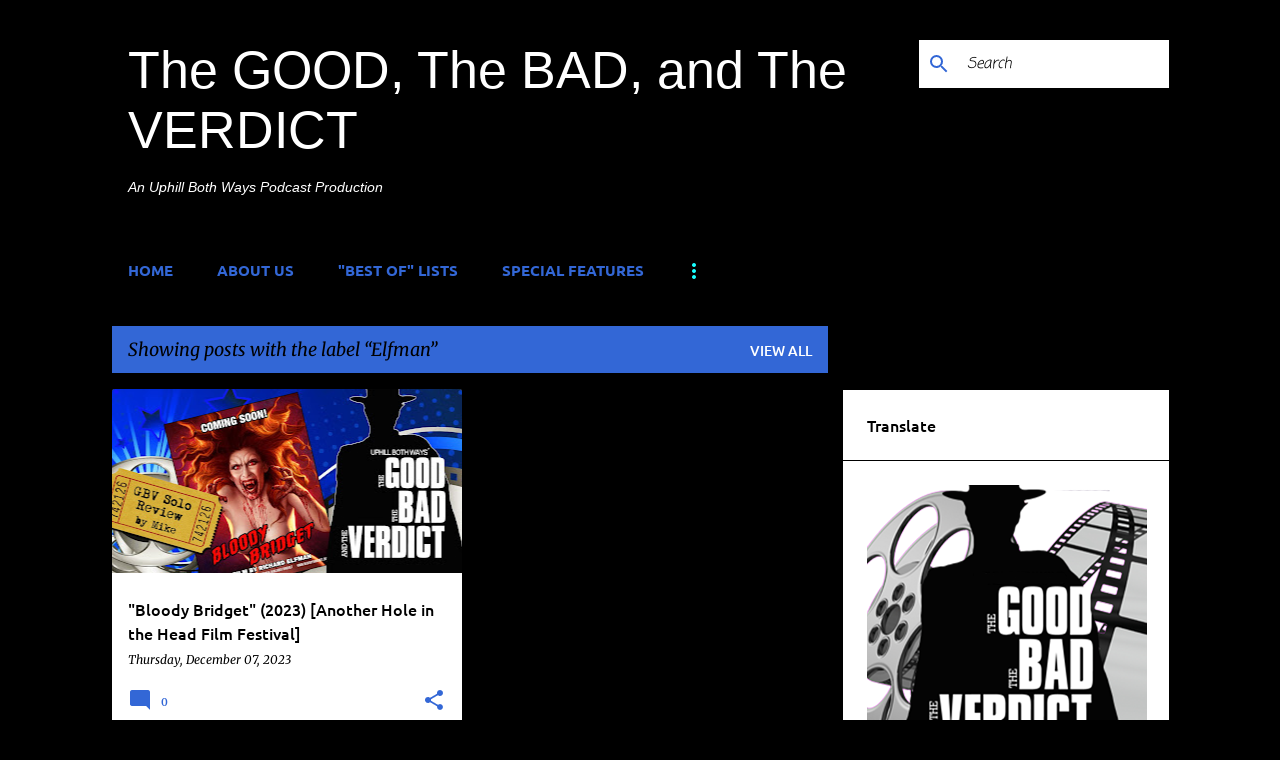

--- FILE ---
content_type: text/html; charset=UTF-8
request_url: https://www.gbvreviews.com/search/label/Elfman
body_size: 33356
content:
<!DOCTYPE html>
<html dir='ltr' lang='en' xmlns='http://www.w3.org/1999/xhtml' xmlns:b='http://www.google.com/2005/gml/b' xmlns:data='http://www.google.com/2005/gml/data' xmlns:expr='http://www.google.com/2005/gml/expr'>
<head>
<meta content='width=device-widthF, initial-scale=1' name='viewport'/>
<title>The GOOD, The BAD, and The VERDICT</title>
<meta content='text/html; charset=UTF-8' http-equiv='Content-Type'/>
<!-- Chrome, Firefox OS and Opera -->
<meta content='#000000' name='theme-color'/>
<!-- Windows Phone -->
<meta content='#000000' name='msapplication-navbutton-color'/>
<meta content='blogger' name='generator'/>
<link href='https://www.gbvreviews.com/favicon.ico' rel='icon' type='image/x-icon'/>
<link href='https://www.gbvreviews.com/search/label/Elfman' rel='canonical'/>
<link rel="alternate" type="application/atom+xml" title="The GOOD, The BAD, and The VERDICT - Atom" href="https://www.gbvreviews.com/feeds/posts/default" />
<link rel="alternate" type="application/rss+xml" title="The GOOD, The BAD, and The VERDICT - RSS" href="https://www.gbvreviews.com/feeds/posts/default?alt=rss" />
<link rel="service.post" type="application/atom+xml" title="The GOOD, The BAD, and The VERDICT - Atom" href="https://www.blogger.com/feeds/1881764188867601365/posts/default" />
<!--Can't find substitution for tag [blog.ieCssRetrofitLinks]-->
<meta content='Reviewing independent and mainstream movies in a three section format detailing the good and bad aspects of a film, along with a final verdict.' name='description'/>
<meta content='https://www.gbvreviews.com/search/label/Elfman' property='og:url'/>
<meta content='The GOOD, The BAD, and The VERDICT' property='og:title'/>
<meta content='Reviewing independent and mainstream movies in a three section format detailing the good and bad aspects of a film, along with a final verdict.' property='og:description'/>
<meta content='https://blogger.googleusercontent.com/img/b/R29vZ2xl/AVvXsEirNHlTd6ZDOo1tjVCRVc4T59h5vD4Pwt_geeb51VpO8SSDaMeZw863sds9O6ajPq83AHeHALn4eqK_ulbQthw4kY-47Iir3YhCO0Cob6wHVEr72Vxdf0RVQTwR8h3nVtTzXyUrwfZOy76M2-3Bj8p2Cbw7reQPLf3RN5uhqeSbExUpGaWDv6euYaD-TNo/w1200-h630-p-k-no-nu/Solo%20Review%20Header.jpg' property='og:image'/>
<style type='text/css'>@font-face{font-family:'Coming Soon';font-style:normal;font-weight:400;font-display:swap;src:url(//fonts.gstatic.com/s/comingsoon/v20/qWcuB6mzpYL7AJ2VfdQR1t-VWDw.ttf)format('truetype');}@font-face{font-family:'Lato';font-style:normal;font-weight:400;font-display:swap;src:url(//fonts.gstatic.com/s/lato/v25/S6uyw4BMUTPHjx4wWw.ttf)format('truetype');}@font-face{font-family:'Lato';font-style:normal;font-weight:700;font-display:swap;src:url(//fonts.gstatic.com/s/lato/v25/S6u9w4BMUTPHh6UVSwiPHA.ttf)format('truetype');}@font-face{font-family:'Lato';font-style:normal;font-weight:900;font-display:swap;src:url(//fonts.gstatic.com/s/lato/v25/S6u9w4BMUTPHh50XSwiPHA.ttf)format('truetype');}@font-face{font-family:'Merriweather';font-style:italic;font-weight:300;font-stretch:normal;font-display:swap;src:url(//fonts.gstatic.com/s/merriweather/v33/u-4B0qyriQwlOrhSvowK_l5-eTxCVx0ZbwLvKH2Gk9hLmp0v5yA-xXPqCzLvPee1XYk_XSf-FmScUG33AvQ.ttf)format('truetype');}@font-face{font-family:'Merriweather';font-style:italic;font-weight:400;font-stretch:normal;font-display:swap;src:url(//fonts.gstatic.com/s/merriweather/v33/u-4B0qyriQwlOrhSvowK_l5-eTxCVx0ZbwLvKH2Gk9hLmp0v5yA-xXPqCzLvPee1XYk_XSf-FmTCUG33AvQ.ttf)format('truetype');}@font-face{font-family:'Merriweather';font-style:normal;font-weight:400;font-stretch:normal;font-display:swap;src:url(//fonts.gstatic.com/s/merriweather/v33/u-4D0qyriQwlOrhSvowK_l5UcA6zuSYEqOzpPe3HOZJ5eX1WtLaQwmYiScCmDxhtNOKl8yDr3icaFF3w.ttf)format('truetype');}@font-face{font-family:'Merriweather';font-style:normal;font-weight:700;font-stretch:normal;font-display:swap;src:url(//fonts.gstatic.com/s/merriweather/v33/u-4D0qyriQwlOrhSvowK_l5UcA6zuSYEqOzpPe3HOZJ5eX1WtLaQwmYiScCmDxhtNOKl8yDrOSAaFF3w.ttf)format('truetype');}@font-face{font-family:'Merriweather';font-style:normal;font-weight:900;font-stretch:normal;font-display:swap;src:url(//fonts.gstatic.com/s/merriweather/v33/u-4D0qyriQwlOrhSvowK_l5UcA6zuSYEqOzpPe3HOZJ5eX1WtLaQwmYiScCmDxhtNOKl8yDrdyAaFF3w.ttf)format('truetype');}@font-face{font-family:'Ubuntu';font-style:normal;font-weight:400;font-display:swap;src:url(//fonts.gstatic.com/s/ubuntu/v21/4iCs6KVjbNBYlgoKfw7z.ttf)format('truetype');}@font-face{font-family:'Ubuntu';font-style:normal;font-weight:500;font-display:swap;src:url(//fonts.gstatic.com/s/ubuntu/v21/4iCv6KVjbNBYlgoCjC3jsGyI.ttf)format('truetype');}@font-face{font-family:'Ubuntu';font-style:normal;font-weight:700;font-display:swap;src:url(//fonts.gstatic.com/s/ubuntu/v21/4iCv6KVjbNBYlgoCxCvjsGyI.ttf)format('truetype');}</style>
<style id='page-skin-1' type='text/css'><!--
/*! normalize.css v3.0.1 | MIT License | git.io/normalize */html{font-family:sans-serif;-ms-text-size-adjust:100%;-webkit-text-size-adjust:100%}body{margin:0}article,aside,details,figcaption,figure,footer,header,hgroup,main,nav,section,summary{display:block}audio,canvas,progress,video{display:inline-block;vertical-align:baseline}audio:not([controls]){display:none;height:0}[hidden],template{display:none}a{background:transparent}a:active,a:hover{outline:0}abbr[title]{border-bottom:1px dotted}b,strong{font-weight:bold}dfn{font-style:italic}h1{font-size:2em;margin:.67em 0}mark{background:#ff0;color:#000}small{font-size:80%}sub,sup{font-size:75%;line-height:0;position:relative;vertical-align:baseline}sup{top:-0.5em}sub{bottom:-0.25em}img{border:0}svg:not(:root){overflow:hidden}figure{margin:1em 40px}hr{-moz-box-sizing:content-box;box-sizing:content-box;height:0}pre{overflow:auto}code,kbd,pre,samp{font-family:monospace,monospace;font-size:1em}button,input,optgroup,select,textarea{color:inherit;font:inherit;margin:0}button{overflow:visible}button,select{text-transform:none}button,html input[type="button"],input[type="reset"],input[type="submit"]{-webkit-appearance:button;cursor:pointer}button[disabled],html input[disabled]{cursor:default}button::-moz-focus-inner,input::-moz-focus-inner{border:0;padding:0}input{line-height:normal}input[type="checkbox"],input[type="radio"]{box-sizing:border-box;padding:0}input[type="number"]::-webkit-inner-spin-button,input[type="number"]::-webkit-outer-spin-button{height:auto}input[type="search"]{-webkit-appearance:textfield;-moz-box-sizing:content-box;-webkit-box-sizing:content-box;box-sizing:content-box}input[type="search"]::-webkit-search-cancel-button,input[type="search"]::-webkit-search-decoration{-webkit-appearance:none}fieldset{border:1px solid #c0c0c0;margin:0 2px;padding:.35em .625em .75em}legend{border:0;padding:0}textarea{overflow:auto}optgroup{font-weight:bold}table{border-collapse:collapse;border-spacing:0}td,th{padding:0}
/*!************************************************
* Blogger Template Style
* Name: Emporio
**************************************************/
body{
overflow-wrap:break-word;
word-break:break-word;
word-wrap:break-word
}
.hidden{
display:none
}
.invisible{
visibility:hidden
}
.container::after,.float-container::after{
clear:both;
content:"";
display:table
}
.clearboth{
clear:both
}
#comments .comment .comment-actions,.subscribe-popup .FollowByEmail .follow-by-email-submit{
background:0 0;
border:0;
box-shadow:none;
color:#3367d6;
cursor:pointer;
font-size:14px;
font-weight:700;
outline:0;
text-decoration:none;
text-transform:uppercase;
width:auto
}
.dim-overlay{
background-color:rgba(0,0,0,.54);
height:100vh;
left:0;
position:fixed;
top:0;
width:100%
}
#sharing-dim-overlay{
background-color:transparent
}
input::-ms-clear{
display:none
}
.blogger-logo,.svg-icon-24.blogger-logo{
fill:#ff9800;
opacity:1
}
.skip-navigation{
background-color:#fff;
box-sizing:border-box;
color:#000;
display:block;
height:0;
left:0;
line-height:50px;
overflow:hidden;
padding-top:0;
position:fixed;
text-align:center;
top:0;
-webkit-transition:box-shadow .3s,height .3s,padding-top .3s;
transition:box-shadow .3s,height .3s,padding-top .3s;
width:100%;
z-index:900
}
.skip-navigation:focus{
box-shadow:0 4px 5px 0 rgba(0,0,0,.14),0 1px 10px 0 rgba(0,0,0,.12),0 2px 4px -1px rgba(0,0,0,.2);
height:50px
}
#main{
outline:0
}
.main-heading{
position:absolute;
clip:rect(1px,1px,1px,1px);
padding:0;
border:0;
height:1px;
width:1px;
overflow:hidden
}
.Attribution{
margin-top:1em;
text-align:center
}
.Attribution .blogger img,.Attribution .blogger svg{
vertical-align:bottom
}
.Attribution .blogger img{
margin-right:.5em
}
.Attribution div{
line-height:24px;
margin-top:.5em
}
.Attribution .copyright,.Attribution .image-attribution{
font-size:.7em;
margin-top:1.5em
}
.BLOG_mobile_video_class{
display:none
}
.bg-photo{
background-attachment:scroll!important
}
body .CSS_LIGHTBOX{
z-index:900
}
.extendable .show-less,.extendable .show-more{
border-color:#3367d6;
color:#3367d6;
margin-top:8px
}
.extendable .show-less.hidden,.extendable .show-more.hidden{
display:none
}
.inline-ad{
display:none;
max-width:100%;
overflow:hidden
}
.adsbygoogle{
display:block
}
#cookieChoiceInfo{
bottom:0;
top:auto
}
iframe.b-hbp-video{
border:0
}
.post-body img{
max-width:100%
}
.post-body iframe{
max-width:100%
}
.post-body a[imageanchor="1"]{
display:inline-block
}
.byline{
margin-right:1em
}
.byline:last-child{
margin-right:0
}
.link-copied-dialog{
max-width:520px;
outline:0
}
.link-copied-dialog .modal-dialog-buttons{
margin-top:8px
}
.link-copied-dialog .goog-buttonset-default{
background:0 0;
border:0
}
.link-copied-dialog .goog-buttonset-default:focus{
outline:0
}
.paging-control-container{
margin-bottom:16px
}
.paging-control-container .paging-control{
display:inline-block
}
.paging-control-container .comment-range-text::after,.paging-control-container .paging-control{
color:#3367d6
}
.paging-control-container .comment-range-text,.paging-control-container .paging-control{
margin-right:8px
}
.paging-control-container .comment-range-text::after,.paging-control-container .paging-control::after{
content:"\b7";
cursor:default;
padding-left:8px;
pointer-events:none
}
.paging-control-container .comment-range-text:last-child::after,.paging-control-container .paging-control:last-child::after{
content:none
}
.byline.reactions iframe{
height:20px
}
.b-notification{
color:#000;
background-color:#fff;
border-bottom:solid 1px #000;
box-sizing:border-box;
padding:16px 32px;
text-align:center
}
.b-notification.visible{
-webkit-transition:margin-top .3s cubic-bezier(.4,0,.2,1);
transition:margin-top .3s cubic-bezier(.4,0,.2,1)
}
.b-notification.invisible{
position:absolute
}
.b-notification-close{
position:absolute;
right:8px;
top:8px
}
.no-posts-message{
line-height:40px;
text-align:center
}
@media screen and (max-width:745px){
body.item-view .post-body a[imageanchor="1"][style*="float: left;"],body.item-view .post-body a[imageanchor="1"][style*="float: right;"]{
float:none!important;
clear:none!important
}
body.item-view .post-body a[imageanchor="1"] img{
display:block;
height:auto;
margin:0 auto
}
body.item-view .post-body>.separator:first-child>a[imageanchor="1"]:first-child{
margin-top:20px
}
.post-body a[imageanchor]{
display:block
}
body.item-view .post-body a[imageanchor="1"]{
margin-left:0!important;
margin-right:0!important
}
body.item-view .post-body a[imageanchor="1"]+a[imageanchor="1"]{
margin-top:16px
}
}
.item-control{
display:none
}
#comments{
border-top:1px dashed rgba(0,0,0,.54);
margin-top:20px;
padding:20px
}
#comments .comment-thread ol{
margin:0;
padding-left:0;
padding-left:0
}
#comments .comment .comment-replybox-single,#comments .comment-thread .comment-replies{
margin-left:60px
}
#comments .comment-thread .thread-count{
display:none
}
#comments .comment{
list-style-type:none;
padding:0 0 30px;
position:relative
}
#comments .comment .comment{
padding-bottom:8px
}
.comment .avatar-image-container{
position:absolute
}
.comment .avatar-image-container img{
border-radius:50%
}
.avatar-image-container svg,.comment .avatar-image-container .avatar-icon{
border-radius:50%;
border:solid 1px #3367D6;
box-sizing:border-box;
fill:#3367D6;
height:35px;
margin:0;
padding:7px;
width:35px
}
.comment .comment-block{
margin-top:10px;
margin-left:60px;
padding-bottom:0
}
#comments .comment-author-header-wrapper{
margin-left:40px
}
#comments .comment .thread-expanded .comment-block{
padding-bottom:20px
}
#comments .comment .comment-header .user,#comments .comment .comment-header .user a{
color:#000000;
font-style:normal;
font-weight:700
}
#comments .comment .comment-actions{
bottom:0;
margin-bottom:15px;
position:absolute
}
#comments .comment .comment-actions>*{
margin-right:8px
}
#comments .comment .comment-header .datetime{
bottom:0;
color:rgba(0,0,0,.54);
display:inline-block;
font-size:13px;
font-style:italic;
margin-left:8px
}
#comments .comment .comment-footer .comment-timestamp a,#comments .comment .comment-header .datetime a{
color:rgba(0,0,0,.54)
}
#comments .comment .comment-content,.comment .comment-body{
margin-top:12px;
word-break:break-word
}
.comment-body{
margin-bottom:12px
}
#comments.embed[data-num-comments="0"]{
border:0;
margin-top:0;
padding-top:0
}
#comments.embed[data-num-comments="0"] #comment-post-message,#comments.embed[data-num-comments="0"] div.comment-form>p,#comments.embed[data-num-comments="0"] p.comment-footer{
display:none
}
#comment-editor-src{
display:none
}
.comments .comments-content .loadmore.loaded{
max-height:0;
opacity:0;
overflow:hidden
}
.extendable .remaining-items{
height:0;
overflow:hidden;
-webkit-transition:height .3s cubic-bezier(.4,0,.2,1);
transition:height .3s cubic-bezier(.4,0,.2,1)
}
.extendable .remaining-items.expanded{
height:auto
}
.svg-icon-24,.svg-icon-24-button{
cursor:pointer;
height:24px;
width:24px;
min-width:24px
}
.touch-icon{
margin:-12px;
padding:12px
}
.touch-icon:active,.touch-icon:focus{
background-color:rgba(153,153,153,.4);
border-radius:50%
}
svg:not(:root).touch-icon{
overflow:visible
}
html[dir=rtl] .rtl-reversible-icon{
-webkit-transform:scaleX(-1);
-ms-transform:scaleX(-1);
transform:scaleX(-1)
}
.svg-icon-24-button,.touch-icon-button{
background:0 0;
border:0;
margin:0;
outline:0;
padding:0
}
.touch-icon-button .touch-icon:active,.touch-icon-button .touch-icon:focus{
background-color:transparent
}
.touch-icon-button:active .touch-icon,.touch-icon-button:focus .touch-icon{
background-color:rgba(153,153,153,.4);
border-radius:50%
}
.Profile .default-avatar-wrapper .avatar-icon{
border-radius:50%;
border:solid 1px #3367D6;
box-sizing:border-box;
fill:#3367D6;
margin:0
}
.Profile .individual .default-avatar-wrapper .avatar-icon{
padding:25px
}
.Profile .individual .avatar-icon,.Profile .individual .profile-img{
height:90px;
width:90px
}
.Profile .team .default-avatar-wrapper .avatar-icon{
padding:8px
}
.Profile .team .avatar-icon,.Profile .team .default-avatar-wrapper,.Profile .team .profile-img{
height:40px;
width:40px
}
.snippet-container{
margin:0;
position:relative;
overflow:hidden
}
.snippet-fade{
bottom:0;
box-sizing:border-box;
position:absolute;
width:96px
}
.snippet-fade{
right:0
}
.snippet-fade:after{
content:"\2026"
}
.snippet-fade:after{
float:right
}
.centered-top-container.sticky{
left:0;
position:fixed;
right:0;
top:0;
width:auto;
z-index:8;
-webkit-transition-property:opacity,-webkit-transform;
transition-property:opacity,-webkit-transform;
transition-property:transform,opacity;
transition-property:transform,opacity,-webkit-transform;
-webkit-transition-duration:.2s;
transition-duration:.2s;
-webkit-transition-timing-function:cubic-bezier(.4,0,.2,1);
transition-timing-function:cubic-bezier(.4,0,.2,1)
}
.centered-top-placeholder{
display:none
}
.collapsed-header .centered-top-placeholder{
display:block
}
.centered-top-container .Header .replaced h1,.centered-top-placeholder .Header .replaced h1{
display:none
}
.centered-top-container.sticky .Header .replaced h1{
display:block
}
.centered-top-container.sticky .Header .header-widget{
background:0 0
}
.centered-top-container.sticky .Header .header-image-wrapper{
display:none
}
.centered-top-container img,.centered-top-placeholder img{
max-width:100%
}
.collapsible{
-webkit-transition:height .3s cubic-bezier(.4,0,.2,1);
transition:height .3s cubic-bezier(.4,0,.2,1)
}
.collapsible,.collapsible>summary{
display:block;
overflow:hidden
}
.collapsible>:not(summary){
display:none
}
.collapsible[open]>:not(summary){
display:block
}
.collapsible:focus,.collapsible>summary:focus{
outline:0
}
.collapsible>summary{
cursor:pointer;
display:block;
padding:0
}
.collapsible:focus>summary,.collapsible>summary:focus{
background-color:transparent
}
.collapsible>summary::-webkit-details-marker{
display:none
}
.collapsible-title{
-webkit-box-align:center;
-webkit-align-items:center;
-ms-flex-align:center;
align-items:center;
display:-webkit-box;
display:-webkit-flex;
display:-ms-flexbox;
display:flex
}
.collapsible-title .title{
-webkit-box-flex:1;
-webkit-flex:1 1 auto;
-ms-flex:1 1 auto;
flex:1 1 auto;
-webkit-box-ordinal-group:1;
-webkit-order:0;
-ms-flex-order:0;
order:0;
overflow:hidden;
text-overflow:ellipsis;
white-space:nowrap
}
.collapsible-title .chevron-down,.collapsible[open] .collapsible-title .chevron-up{
display:block
}
.collapsible-title .chevron-up,.collapsible[open] .collapsible-title .chevron-down{
display:none
}
.flat-button{
cursor:pointer;
display:inline-block;
font-weight:700;
text-transform:uppercase;
border-radius:2px;
padding:8px;
margin:-8px
}
.flat-icon-button{
background:0 0;
border:0;
margin:0;
outline:0;
padding:0;
margin:-12px;
padding:12px;
cursor:pointer;
box-sizing:content-box;
display:inline-block;
line-height:0
}
.flat-icon-button,.flat-icon-button .splash-wrapper{
border-radius:50%
}
.flat-icon-button .splash.animate{
-webkit-animation-duration:.3s;
animation-duration:.3s
}
body#layout .bg-photo,body#layout .bg-photo-overlay{
display:none
}
body#layout .page_body{
padding:0;
position:relative;
top:0
}
body#layout .page{
display:inline-block;
left:inherit;
position:relative;
vertical-align:top;
width:540px
}
body#layout .centered{
max-width:954px
}
body#layout .navigation{
display:none
}
body#layout .sidebar-container{
display:inline-block;
width:40%
}
body#layout .hamburger-menu,body#layout .search{
display:none
}
.overflowable-container{
max-height:47px;
overflow:hidden;
position:relative
}
.overflow-button{
cursor:pointer
}
#overflowable-dim-overlay{
background:0 0
}
.overflow-popup{
box-shadow:0 2px 2px 0 rgba(0,0,0,.14),0 3px 1px -2px rgba(0,0,0,.2),0 1px 5px 0 rgba(0,0,0,.12);
background-color:#000000;
left:0;
max-width:calc(100% - 32px);
position:absolute;
top:0;
visibility:hidden;
z-index:101
}
.overflow-popup ul{
list-style:none
}
.overflow-popup .tabs li,.overflow-popup li{
display:block;
height:auto
}
.overflow-popup .tabs li{
padding-left:0;
padding-right:0
}
.overflow-button.hidden,.overflow-popup .tabs li.hidden,.overflow-popup li.hidden{
display:none
}
.widget.Sharing .sharing-button{
display:none
}
.widget.Sharing .sharing-buttons li{
padding:0
}
.widget.Sharing .sharing-buttons li span{
display:none
}
.post-share-buttons{
position:relative
}
.centered-bottom .share-buttons .svg-icon-24,.share-buttons .svg-icon-24{
fill:#3367D6
}
.sharing-open.touch-icon-button:active .touch-icon,.sharing-open.touch-icon-button:focus .touch-icon{
background-color:transparent
}
.share-buttons{
background-color:#000000;
border-radius:2px;
box-shadow:0 2px 2px 0 rgba(0,0,0,.14),0 3px 1px -2px rgba(0,0,0,.2),0 1px 5px 0 rgba(0,0,0,.12);
color:#ffffff;
list-style:none;
margin:0;
padding:8px 0;
position:absolute;
top:-11px;
min-width:200px;
z-index:101
}
.share-buttons.hidden{
display:none
}
.sharing-button{
background:0 0;
border:0;
margin:0;
outline:0;
padding:0;
cursor:pointer
}
.share-buttons li{
margin:0;
height:48px
}
.share-buttons li:last-child{
margin-bottom:0
}
.share-buttons li .sharing-platform-button{
box-sizing:border-box;
cursor:pointer;
display:block;
height:100%;
margin-bottom:0;
padding:0 16px;
position:relative;
width:100%
}
.share-buttons li .sharing-platform-button:focus,.share-buttons li .sharing-platform-button:hover{
background-color:rgba(128,128,128,.1);
outline:0
}
.share-buttons li svg[class*=" sharing-"],.share-buttons li svg[class^=sharing-]{
position:absolute;
top:10px
}
.share-buttons li span.sharing-platform-button{
position:relative;
top:0
}
.share-buttons li .platform-sharing-text{
display:block;
font-size:16px;
line-height:48px;
white-space:nowrap
}
.share-buttons li .platform-sharing-text{
margin-left:56px
}
.sidebar-container{
background-color:#ffffff;
max-width:326px;
overflow-y:auto;
-webkit-transition-property:-webkit-transform;
transition-property:-webkit-transform;
transition-property:transform;
transition-property:transform,-webkit-transform;
-webkit-transition-duration:.3s;
transition-duration:.3s;
-webkit-transition-timing-function:cubic-bezier(0,0,.2,1);
transition-timing-function:cubic-bezier(0,0,.2,1);
width:326px;
z-index:101;
-webkit-overflow-scrolling:touch
}
.sidebar-container .navigation{
line-height:0;
padding:16px
}
.sidebar-container .sidebar-back{
cursor:pointer
}
.sidebar-container .widget{
background:0 0;
margin:0 16px;
padding:16px 0
}
.sidebar-container .widget .title{
color:#000000;
margin:0
}
.sidebar-container .widget ul{
list-style:none;
margin:0;
padding:0
}
.sidebar-container .widget ul ul{
margin-left:1em
}
.sidebar-container .widget li{
font-size:16px;
line-height:normal
}
.sidebar-container .widget+.widget{
border-top:1px solid #000000
}
.BlogArchive li{
margin:16px 0
}
.BlogArchive li:last-child{
margin-bottom:0
}
.Label li a{
display:inline-block
}
.BlogArchive .post-count,.Label .label-count{
float:right;
margin-left:.25em
}
.BlogArchive .post-count::before,.Label .label-count::before{
content:"("
}
.BlogArchive .post-count::after,.Label .label-count::after{
content:")"
}
.widget.Translate .skiptranslate>div{
display:block!important
}
.widget.Profile .profile-link{
display:-webkit-box;
display:-webkit-flex;
display:-ms-flexbox;
display:flex
}
.widget.Profile .team-member .default-avatar-wrapper,.widget.Profile .team-member .profile-img{
-webkit-box-flex:0;
-webkit-flex:0 0 auto;
-ms-flex:0 0 auto;
flex:0 0 auto;
margin-right:1em
}
.widget.Profile .individual .profile-link{
-webkit-box-orient:vertical;
-webkit-box-direction:normal;
-webkit-flex-direction:column;
-ms-flex-direction:column;
flex-direction:column
}
.widget.Profile .team .profile-link .profile-name{
-webkit-align-self:center;
-ms-flex-item-align:center;
align-self:center;
display:block;
-webkit-box-flex:1;
-webkit-flex:1 1 auto;
-ms-flex:1 1 auto;
flex:1 1 auto
}
.dim-overlay{
background-color:rgba(0,0,0,.54);
z-index:100
}
body.sidebar-visible{
overflow-y:hidden
}
@media screen and (max-width:691px){
.sidebar-container{
bottom:0;
position:fixed;
top:0;
left:auto;
right:0
}
.sidebar-container.sidebar-invisible{
-webkit-transition-timing-function:cubic-bezier(.4,0,.6,1);
transition-timing-function:cubic-bezier(.4,0,.6,1);
-webkit-transform:translateX(100%);
-ms-transform:translateX(100%);
transform:translateX(100%)
}
}
.dialog{
box-shadow:0 2px 2px 0 rgba(0,0,0,.14),0 3px 1px -2px rgba(0,0,0,.2),0 1px 5px 0 rgba(0,0,0,.12);
background:#ffffff;
box-sizing:border-box;
color:#000000;
padding:30px;
position:fixed;
text-align:center;
width:calc(100% - 24px);
z-index:101
}
.dialog input[type=email],.dialog input[type=text]{
background-color:transparent;
border:0;
border-bottom:solid 1px rgba(255,255,255,.12);
color:#000000;
display:block;
font-family:'Trebuchet MS', Trebuchet, sans-serif;
font-size:16px;
line-height:24px;
margin:auto;
padding-bottom:7px;
outline:0;
text-align:center;
width:100%
}
.dialog input[type=email]::-webkit-input-placeholder,.dialog input[type=text]::-webkit-input-placeholder{
color:rgba(0,0,0,.5)
}
.dialog input[type=email]::-moz-placeholder,.dialog input[type=text]::-moz-placeholder{
color:rgba(0,0,0,.5)
}
.dialog input[type=email]:-ms-input-placeholder,.dialog input[type=text]:-ms-input-placeholder{
color:rgba(0,0,0,.5)
}
.dialog input[type=email]::-ms-input-placeholder,.dialog input[type=text]::-ms-input-placeholder{
color:rgba(0,0,0,.5)
}
.dialog input[type=email]::placeholder,.dialog input[type=text]::placeholder{
color:rgba(0,0,0,.5)
}
.dialog input[type=email]:focus,.dialog input[type=text]:focus{
border-bottom:solid 2px #3367D6;
padding-bottom:6px
}
.dialog input.no-cursor{
color:transparent;
text-shadow:0 0 0 #000000
}
.dialog input.no-cursor:focus{
outline:0
}
.dialog input.no-cursor:focus{
outline:0
}
.dialog input[type=submit]{
font-family:'Trebuchet MS', Trebuchet, sans-serif
}
.dialog .goog-buttonset-default{
color:#3367D6
}
.loading-spinner-large{
-webkit-animation:mspin-rotate 1.568s infinite linear;
animation:mspin-rotate 1.568s infinite linear;
height:48px;
overflow:hidden;
position:absolute;
width:48px;
z-index:200
}
.loading-spinner-large>div{
-webkit-animation:mspin-revrot 5332ms infinite steps(4);
animation:mspin-revrot 5332ms infinite steps(4)
}
.loading-spinner-large>div>div{
-webkit-animation:mspin-singlecolor-large-film 1333ms infinite steps(81);
animation:mspin-singlecolor-large-film 1333ms infinite steps(81);
background-size:100%;
height:48px;
width:3888px
}
.mspin-black-large>div>div,.mspin-grey_54-large>div>div{
background-image:url(https://www.blogblog.com/indie/mspin_black_large.svg)
}
.mspin-white-large>div>div{
background-image:url(https://www.blogblog.com/indie/mspin_white_large.svg)
}
.mspin-grey_54-large{
opacity:.54
}
@-webkit-keyframes mspin-singlecolor-large-film{
from{
-webkit-transform:translateX(0);
transform:translateX(0)
}
to{
-webkit-transform:translateX(-3888px);
transform:translateX(-3888px)
}
}
@keyframes mspin-singlecolor-large-film{
from{
-webkit-transform:translateX(0);
transform:translateX(0)
}
to{
-webkit-transform:translateX(-3888px);
transform:translateX(-3888px)
}
}
@-webkit-keyframes mspin-rotate{
from{
-webkit-transform:rotate(0);
transform:rotate(0)
}
to{
-webkit-transform:rotate(360deg);
transform:rotate(360deg)
}
}
@keyframes mspin-rotate{
from{
-webkit-transform:rotate(0);
transform:rotate(0)
}
to{
-webkit-transform:rotate(360deg);
transform:rotate(360deg)
}
}
@-webkit-keyframes mspin-revrot{
from{
-webkit-transform:rotate(0);
transform:rotate(0)
}
to{
-webkit-transform:rotate(-360deg);
transform:rotate(-360deg)
}
}
@keyframes mspin-revrot{
from{
-webkit-transform:rotate(0);
transform:rotate(0)
}
to{
-webkit-transform:rotate(-360deg);
transform:rotate(-360deg)
}
}
.subscribe-popup{
max-width:364px
}
.subscribe-popup h3{
color:#000000;
font-size:1.8em;
margin-top:0
}
.subscribe-popup .FollowByEmail h3{
display:none
}
.subscribe-popup .FollowByEmail .follow-by-email-submit{
color:#3367D6;
display:inline-block;
margin:0 auto;
margin-top:24px;
width:auto;
white-space:normal
}
.subscribe-popup .FollowByEmail .follow-by-email-submit:disabled{
cursor:default;
opacity:.3
}
@media (max-width:800px){
.blog-name div.widget.Subscribe{
margin-bottom:16px
}
body.item-view .blog-name div.widget.Subscribe{
margin:8px auto 16px auto;
width:100%
}
}
.sidebar-container .svg-icon-24{
fill:#3367D6
}
.centered-top .svg-icon-24{
fill:#18ffff
}
.centered-bottom .svg-icon-24.touch-icon,.centered-bottom a .svg-icon-24,.centered-bottom button .svg-icon-24{
fill:#3367d6
}
.post-wrapper .svg-icon-24.touch-icon,.post-wrapper a .svg-icon-24,.post-wrapper button .svg-icon-24{
fill:#3367D6
}
.centered-bottom .share-buttons .svg-icon-24,.share-buttons .svg-icon-24{
fill:#3367D6
}
.svg-icon-24.hamburger-menu{
fill:#3367d6
}
body#layout .page_body{
padding:0;
position:relative;
top:0
}
body#layout .page{
display:inline-block;
left:inherit;
position:relative;
vertical-align:top;
width:540px
}
body{
background:#f7f7f7 none repeat scroll top left;
background-color:#000000;
background-size:cover;
color:#ffffff;
font:normal 400 16px 'Trebuchet MS', Trebuchet, sans-serif;
margin:0;
min-height:100vh
}
h3,h3.title{
color:#ffffff
}
.post-wrapper .post-title,.post-wrapper .post-title a,.post-wrapper .post-title a:hover,.post-wrapper .post-title a:visited{
color:#000000
}
a{
color:#3367d6;
font-style:normal;
text-decoration:none
}
a:visited{
color:#3367d6
}
a:hover{
color:#3367d6
}
blockquote{
color:#424242;
font:normal 400 16px 'Trebuchet MS', Trebuchet, sans-serif;
font-size:x-large;
font-style:italic;
font-weight:300;
text-align:center
}
.dim-overlay{
z-index:100
}
.page{
box-sizing:border-box;
display:-webkit-box;
display:-webkit-flex;
display:-ms-flexbox;
display:flex;
-webkit-box-orient:vertical;
-webkit-box-direction:normal;
-webkit-flex-direction:column;
-ms-flex-direction:column;
flex-direction:column;
min-height:100vh;
padding-bottom:1em
}
.page>*{
-webkit-box-flex:0;
-webkit-flex:0 0 auto;
-ms-flex:0 0 auto;
flex:0 0 auto
}
.page>#footer{
margin-top:auto
}
.bg-photo-container{
overflow:hidden
}
.bg-photo-container,.bg-photo-container .bg-photo{
height:464px;
width:100%
}
.bg-photo-container .bg-photo{
background-position:center;
background-size:cover;
z-index:-1
}
.centered{
margin:0 auto;
position:relative;
width:1423px
}
.centered .main,.centered .main-container{
float:left
}
.centered .main{
padding-bottom:1em
}
.centered .centered-bottom::after{
clear:both;
content:"";
display:table
}
@media (min-width:1567px){
.page_body.has-vertical-ads .centered{
width:1566px
}
}
@media (min-width:1201px) and (max-width:1423px){
.centered{
width:1057px
}
}
@media (min-width:1201px) and (max-width:1566px){
.page_body.has-vertical-ads .centered{
width:1200px
}
}
@media (max-width:1200px){
.centered{
width:691px
}
}
@media (max-width:691px){
.centered{
max-width:600px;
width:100%
}
}
.feed-view .post-wrapper.hero,.main,.main-container,.post-filter-message,.top-nav .section{
width:1082px
}
@media (min-width:1201px) and (max-width:1423px){
.feed-view .post-wrapper.hero,.main,.main-container,.post-filter-message,.top-nav .section{
width:716px
}
}
@media (min-width:1201px) and (max-width:1566px){
.feed-view .page_body.has-vertical-ads .post-wrapper.hero,.page_body.has-vertical-ads .feed-view .post-wrapper.hero,.page_body.has-vertical-ads .main,.page_body.has-vertical-ads .main-container,.page_body.has-vertical-ads .post-filter-message,.page_body.has-vertical-ads .top-nav .section{
width:716px
}
}
@media (max-width:1200px){
.feed-view .post-wrapper.hero,.main,.main-container,.post-filter-message,.top-nav .section{
width:auto
}
}
.widget .title{
font-size:18px;
line-height:24px;
margin:18px 0
}
.extendable .show-less,.extendable .show-more{
color:#3367d6;
font:normal 500 14px Ubuntu, sans-serif;
cursor:pointer;
text-transform:uppercase;
margin:0 -16px;
padding:16px
}
.widget.Profile{
font:normal 400 16px 'Trebuchet MS', Trebuchet, sans-serif
}
.sidebar-container .widget.Profile{
padding:16px
}
.widget.Profile h2{
display:none
}
.widget.Profile .title{
margin:16px 32px
}
.widget.Profile .profile-img{
border-radius:50%
}
.widget.Profile .individual{
display:-webkit-box;
display:-webkit-flex;
display:-ms-flexbox;
display:flex
}
.widget.Profile .individual .profile-info{
-webkit-align-self:center;
-ms-flex-item-align:center;
align-self:center;
margin-left:16px
}
.widget.Profile .profile-datablock{
margin-top:0;
margin-bottom:.75em
}
.widget.Profile .profile-link{
background-image:none!important;
font-family:inherit;
overflow:hidden;
max-width:100%
}
.widget.Profile .individual .profile-link{
margin:0 -10px;
padding:0 10px;
display:block
}
.widget.Profile .individual .profile-data a.profile-link.g-profile,.widget.Profile .team a.profile-link.g-profile .profile-name{
font:500 16px Ubuntu, sans-serif;
color:#000000;
margin-bottom:.75em
}
.widget.Profile .individual .profile-data a.profile-link.g-profile{
line-height:1.25
}
.widget.Profile .individual>a:first-child{
-webkit-flex-shrink:0;
-ms-flex-negative:0;
flex-shrink:0
}
.widget.Profile dd{
margin:0
}
.widget.Profile ul{
list-style:none;
padding:0
}
.widget.Profile ul li{
margin:10px 0 30px
}
.widget.Profile .team .extendable,.widget.Profile .team .extendable .first-items,.widget.Profile .team .extendable .remaining-items{
margin:0;
padding:0;
max-width:100%
}
.widget.Profile .team-member .profile-name-container{
-webkit-box-flex:0;
-webkit-flex:0 1 auto;
-ms-flex:0 1 auto;
flex:0 1 auto
}
.widget.Profile .team .extendable .show-less,.widget.Profile .team .extendable .show-more{
position:relative;
left:56px
}
#comments a,.post-wrapper a{
color:#3367D6
}
div.widget.Blog .blog-posts .post-outer{
border:0
}
div.widget.Blog .post-outer{
padding-bottom:0
}
.post .thumb{
float:left;
height:20%;
width:20%
}
.no-posts-message,.status-msg-body{
margin:10px 0
}
.blog-pager{
text-align:center
}
.post-title{
margin:0
}
.post-title,.post-title a{
font:500 24px Ubuntu, sans-serif
}
.post-body{
color:#000000;
display:block;
font:400 16px Merriweather, Georgia, serif;
line-height:20px;
margin:0
}
.post-snippet{
color:#000000;
font:400 14px Merriweather, Georgia, serif;
line-height:24px;
margin:8px 0;
max-height:72px
}
.post-snippet .snippet-fade{
background:-webkit-linear-gradient(left,#ffffff 0,#ffffff 20%,rgba(255, 255, 255, 0) 100%);
background:linear-gradient(to left,#ffffff 0,#ffffff 20%,rgba(255, 255, 255, 0) 100%);
color:#000000;
bottom:0;
position:absolute
}
.post-body img{
height:inherit;
max-width:100%
}
.byline,.byline.post-author a,.byline.post-timestamp a{
color:#000000;
font:italic 400 12px Merriweather, Georgia, serif
}
.byline.post-author{
text-transform:lowercase
}
.byline.post-author a{
text-transform:none
}
.item-byline .byline,.post-header .byline{
margin-right:0
}
.post-share-buttons .share-buttons{
background:#000000;
color:#ffffff;
font:400 14px Ubuntu, sans-serif
}
.tr-caption{
color:#000000;
font:normal 400 2px Verdana, Geneva, sans-serif;
font-size:1.1em;
font-style:italic
}
.post-filter-message{
background-color:#3367D6;
box-sizing:border-box;
color:#000000;
display:-webkit-box;
display:-webkit-flex;
display:-ms-flexbox;
display:flex;
font:italic 400 18px Merriweather, Georgia, serif;
margin-bottom:16px;
margin-top:32px;
padding:12px 16px
}
.post-filter-message>div:first-child{
-webkit-box-flex:1;
-webkit-flex:1 0 auto;
-ms-flex:1 0 auto;
flex:1 0 auto
}
.post-filter-message a{
color:#3367d6;
font:normal 500 14px Ubuntu, sans-serif;
cursor:pointer;
text-transform:uppercase;
color:#ffffff;
padding-left:30px;
white-space:nowrap
}
.post-filter-message .search-label,.post-filter-message .search-query{
font-style:italic;
quotes:"\201c" "\201d" "\2018" "\2019"
}
.post-filter-message .search-label::before,.post-filter-message .search-query::before{
content:open-quote
}
.post-filter-message .search-label::after,.post-filter-message .search-query::after{
content:close-quote
}
#blog-pager{
margin-top:2em;
margin-bottom:1em
}
#blog-pager a{
color:#3367d6;
font:normal 500 14px Ubuntu, sans-serif;
cursor:pointer;
text-transform:uppercase
}
.Label{
overflow-x:hidden
}
.Label ul{
list-style:none;
padding:0
}
.Label li{
display:inline-block;
overflow:hidden;
max-width:100%;
text-overflow:ellipsis;
white-space:nowrap
}
.Label .first-ten{
margin-top:16px
}
.Label .show-all{
border-color:#3367d6;
color:#3367d6;
cursor:pointer;
display:inline-block;
font-style:normal;
margin-top:8px;
text-transform:uppercase
}
.Label .show-all.hidden{
display:inline-block
}
.Label li a,.Label span.label-size,.byline.post-labels a{
background-color:rgba(51,103,214,.1);
border-radius:2px;
color:#3367D6;
cursor:pointer;
display:inline-block;
font:500 10.5px Ubuntu, sans-serif;
line-height:1.5;
margin:4px 4px 4px 0;
padding:4px 8px;
text-transform:uppercase;
vertical-align:middle
}
body.item-view .byline.post-labels a{
background-color:rgba(51,103,214,.1);
color:#3367D6
}
.FeaturedPost .item-thumbnail img{
max-width:100%
}
.sidebar-container .FeaturedPost .post-title a{
color:#3367D6;
font:normal normal 14px 'Trebuchet MS', Trebuchet, sans-serif
}
body.item-view .PopularPosts{
display:inline-block;
overflow-y:auto;
vertical-align:top;
width:280px
}
.PopularPosts h3.title{
font:500 16px Ubuntu, sans-serif
}
.PopularPosts .post-title{
margin:0 0 16px
}
.PopularPosts .post-title a{
color:#3367D6;
font:normal normal 14px 'Trebuchet MS', Trebuchet, sans-serif;
line-height:24px
}
.PopularPosts .item-thumbnail{
clear:both;
height:152px;
overflow-y:hidden;
width:100%
}
.PopularPosts .item-thumbnail img{
padding:0;
width:100%
}
.PopularPosts .popular-posts-snippet{
color:#000000;
font:italic normal 14px 'Trebuchet MS', Trebuchet, sans-serif;
line-height:24px;
max-height:calc(24px * 4);
overflow:hidden
}
.PopularPosts .popular-posts-snippet .snippet-fade{
color:#000000
}
.PopularPosts .post{
margin:30px 0;
position:relative
}
.PopularPosts .post+.post{
padding-top:1em
}
.popular-posts-snippet .snippet-fade{
background:-webkit-linear-gradient(left,#ffffff 0,#ffffff 20%,rgba(255, 255, 255, 0) 100%);
background:linear-gradient(to left,#ffffff 0,#ffffff 20%,rgba(255, 255, 255, 0) 100%);
right:0;
height:24px;
line-height:24px;
position:absolute;
top:calc(24px * 3);
width:96px
}
.Attribution{
color:#ffffff
}
.Attribution a,.Attribution a:hover,.Attribution a:visited{
color:#3367D6
}
.Attribution svg{
fill:#ffffff
}
.inline-ad{
margin-bottom:16px
}
.item-view .inline-ad{
display:block
}
.vertical-ad-container{
float:left;
margin-left:15px;
min-height:1px;
width:128px
}
.item-view .vertical-ad-container{
margin-top:30px
}
.inline-ad-placeholder,.vertical-ad-placeholder{
background:#ffffff;
border:1px solid #000;
opacity:.9;
vertical-align:middle;
text-align:center
}
.inline-ad-placeholder span,.vertical-ad-placeholder span{
margin-top:290px;
display:block;
text-transform:uppercase;
font-weight:700;
color:#000000
}
.vertical-ad-placeholder{
height:600px
}
.vertical-ad-placeholder span{
margin-top:290px;
padding:0 40px
}
.inline-ad-placeholder{
height:90px
}
.inline-ad-placeholder span{
margin-top:35px
}
.centered-top-container.sticky,.sticky .centered-top{
background-color:#000000
}
.centered-top{
-webkit-box-align:start;
-webkit-align-items:flex-start;
-ms-flex-align:start;
align-items:flex-start;
display:-webkit-box;
display:-webkit-flex;
display:-ms-flexbox;
display:flex;
-webkit-flex-wrap:wrap;
-ms-flex-wrap:wrap;
flex-wrap:wrap;
margin:0 auto;
padding-top:40px;
max-width:1423px
}
.page_body.has-vertical-ads .centered-top{
max-width:1566px
}
.centered-top .blog-name,.centered-top .hamburger-section,.centered-top .search{
margin-left:16px
}
.centered-top .return_link{
-webkit-box-flex:0;
-webkit-flex:0 0 auto;
-ms-flex:0 0 auto;
flex:0 0 auto;
height:24px;
-webkit-box-ordinal-group:1;
-webkit-order:0;
-ms-flex-order:0;
order:0;
width:24px
}
.centered-top .blog-name{
-webkit-box-flex:1;
-webkit-flex:1 1 0;
-ms-flex:1 1 0px;
flex:1 1 0;
-webkit-box-ordinal-group:2;
-webkit-order:1;
-ms-flex-order:1;
order:1
}
.centered-top .search{
-webkit-box-flex:0;
-webkit-flex:0 0 auto;
-ms-flex:0 0 auto;
flex:0 0 auto;
-webkit-box-ordinal-group:3;
-webkit-order:2;
-ms-flex-order:2;
order:2
}
.centered-top .hamburger-section{
display:none;
-webkit-box-flex:0;
-webkit-flex:0 0 auto;
-ms-flex:0 0 auto;
flex:0 0 auto;
-webkit-box-ordinal-group:4;
-webkit-order:3;
-ms-flex-order:3;
order:3
}
.centered-top .subscribe-section-container{
-webkit-box-flex:1;
-webkit-flex:1 0 100%;
-ms-flex:1 0 100%;
flex:1 0 100%;
-webkit-box-ordinal-group:5;
-webkit-order:4;
-ms-flex-order:4;
order:4
}
.centered-top .top-nav{
-webkit-box-flex:1;
-webkit-flex:1 0 100%;
-ms-flex:1 0 100%;
flex:1 0 100%;
margin-top:32px;
-webkit-box-ordinal-group:6;
-webkit-order:5;
-ms-flex-order:5;
order:5
}
.sticky .centered-top{
-webkit-box-align:center;
-webkit-align-items:center;
-ms-flex-align:center;
align-items:center;
box-sizing:border-box;
-webkit-flex-wrap:nowrap;
-ms-flex-wrap:nowrap;
flex-wrap:nowrap;
padding:0 16px
}
.sticky .centered-top .blog-name{
-webkit-box-flex:0;
-webkit-flex:0 1 auto;
-ms-flex:0 1 auto;
flex:0 1 auto;
max-width:none;
min-width:0
}
.sticky .centered-top .subscribe-section-container{
border-left:1px solid rgba(255, 255, 255, 0.3);
-webkit-box-flex:1;
-webkit-flex:1 0 auto;
-ms-flex:1 0 auto;
flex:1 0 auto;
margin:0 16px;
-webkit-box-ordinal-group:3;
-webkit-order:2;
-ms-flex-order:2;
order:2
}
.sticky .centered-top .search{
-webkit-box-flex:1;
-webkit-flex:1 0 auto;
-ms-flex:1 0 auto;
flex:1 0 auto;
-webkit-box-ordinal-group:4;
-webkit-order:3;
-ms-flex-order:3;
order:3
}
.sticky .centered-top .hamburger-section{
-webkit-box-ordinal-group:5;
-webkit-order:4;
-ms-flex-order:4;
order:4
}
.sticky .centered-top .top-nav{
display:none
}
.search{
position:relative;
width:250px
}
.search,.search .search-expand,.search .section{
height:48px
}
.search .search-expand{
background:0 0;
border:0;
margin:0;
outline:0;
padding:0;
display:none;
margin-left:auto
}
.search .search-expand-text{
display:none
}
.search .search-expand .svg-icon-24,.search .search-submit-container .svg-icon-24{
fill:#3367D6;
-webkit-transition:.3s fill cubic-bezier(.4,0,.2,1);
transition:.3s fill cubic-bezier(.4,0,.2,1)
}
.search h3{
display:none
}
.search .section{
background-color:#ffffff;
box-sizing:border-box;
right:0;
line-height:24px;
overflow-x:hidden;
position:absolute;
top:0;
-webkit-transition-duration:.3s;
transition-duration:.3s;
-webkit-transition-property:background-color,width;
transition-property:background-color,width;
-webkit-transition-timing-function:cubic-bezier(.4,0,.2,1);
transition-timing-function:cubic-bezier(.4,0,.2,1);
width:250px;
z-index:8
}
.search.focused .section{
background-color:#ffffff
}
.search form{
display:-webkit-box;
display:-webkit-flex;
display:-ms-flexbox;
display:flex
}
.search form .search-submit-container{
-webkit-box-align:center;
-webkit-align-items:center;
-ms-flex-align:center;
align-items:center;
display:-webkit-box;
display:-webkit-flex;
display:-ms-flexbox;
display:flex;
-webkit-box-flex:0;
-webkit-flex:0 0 auto;
-ms-flex:0 0 auto;
flex:0 0 auto;
height:48px;
-webkit-box-ordinal-group:1;
-webkit-order:0;
-ms-flex-order:0;
order:0
}
.search form .search-input{
-webkit-box-flex:1;
-webkit-flex:1 1 auto;
-ms-flex:1 1 auto;
flex:1 1 auto;
-webkit-box-ordinal-group:2;
-webkit-order:1;
-ms-flex-order:1;
order:1
}
.search form .search-input input{
box-sizing:border-box;
height:48px;
width:100%
}
.search .search-submit-container input[type=submit]{
display:none
}
.search .search-submit-container .search-icon{
margin:0;
padding:12px 8px
}
.search .search-input input{
background:0 0;
border:0;
color:#000000;
font:normal 400 16px Coming Soon;
outline:0;
padding:0 8px
}
.search .search-input input::-webkit-input-placeholder{
color:#000000;
font:italic 400 15px Coming Soon;
line-height:48px
}
.search .search-input input::-moz-placeholder{
color:#000000;
font:italic 400 15px Coming Soon;
line-height:48px
}
.search .search-input input:-ms-input-placeholder{
color:#000000;
font:italic 400 15px Coming Soon;
line-height:48px
}
.search .search-input input::-ms-input-placeholder{
color:#000000;
font:italic 400 15px Coming Soon;
line-height:48px
}
.search .search-input input::placeholder{
color:#000000;
font:italic 400 15px Coming Soon;
line-height:48px
}
.search .dim-overlay{
background-color:transparent
}
.centered-top .Header h1{
box-sizing:border-box;
color:#ffffff;
font:normal normal 52px Impact, sans-serif;
margin:0;
padding:0
}
.centered-top .Header h1 a,.centered-top .Header h1 a:hover,.centered-top .Header h1 a:visited{
color:inherit;
font-size:inherit
}
.centered-top .Header p{
color:#ffffff;
font:italic 300 14px Arial, Tahoma, Helvetica, FreeSans, sans-serif;
line-height:1.7;
margin:16px 0;
padding:0
}
.sticky .centered-top .Header h1{
color:#ffffff;
font-size:32px;
margin:16px 0;
padding:0;
overflow:hidden;
text-overflow:ellipsis;
white-space:nowrap
}
.sticky .centered-top .Header p{
display:none
}
.subscribe-section-container{
border-left:0;
margin:0
}
.subscribe-section-container .subscribe-button{
background:0 0;
border:0;
margin:0;
outline:0;
padding:0;
color:#3367d6;
cursor:pointer;
display:inline-block;
font:normal 700 15px Ubuntu, sans-serif;
margin:0 auto;
padding:16px;
text-transform:uppercase;
white-space:nowrap
}
.top-nav .PageList h3{
margin-left:16px
}
.top-nav .PageList ul{
list-style:none;
margin:0;
padding:0
}
.top-nav .PageList ul li{
color:#3367d6;
font:normal 500 14px Ubuntu, sans-serif;
cursor:pointer;
text-transform:uppercase;
font:normal 700 15px Ubuntu, sans-serif
}
.top-nav .PageList ul li a{
background-color:#000000;
color:#3367D6;
display:block;
height:47px;
line-height:47px;
overflow:hidden;
padding:0 22px;
text-overflow:ellipsis;
vertical-align:middle
}
.top-nav .PageList ul li.selected a{
color:#ffffff
}
.top-nav .PageList ul li:first-child a{
padding-left:16px
}
.top-nav .PageList ul li:last-child a{
padding-right:16px
}
.top-nav .PageList .dim-overlay{
opacity:0
}
.top-nav .overflowable-contents li{
float:left;
max-width:100%
}
.top-nav .overflow-button{
-webkit-box-align:center;
-webkit-align-items:center;
-ms-flex-align:center;
align-items:center;
display:-webkit-box;
display:-webkit-flex;
display:-ms-flexbox;
display:flex;
height:47px;
-webkit-box-flex:0;
-webkit-flex:0 0 auto;
-ms-flex:0 0 auto;
flex:0 0 auto;
padding:0 16px;
position:relative;
-webkit-transition:opacity .3s cubic-bezier(.4,0,.2,1);
transition:opacity .3s cubic-bezier(.4,0,.2,1);
width:24px
}
.top-nav .overflow-button.hidden{
display:none
}
.top-nav .overflow-button svg{
margin-top:0
}
@media (max-width:1200px){
.search{
width:24px
}
.search .search-expand{
display:block;
position:relative;
z-index:8
}
.search .search-expand .search-expand-icon{
fill:transparent
}
.search .section{
background-color:rgba(255, 255, 255, 0);
width:32px;
z-index:7
}
.search.focused .section{
width:250px;
z-index:8
}
.search .search-submit-container .svg-icon-24{
fill:#18ffff
}
.search.focused .search-submit-container .svg-icon-24{
fill:#3367D6
}
.blog-name,.return_link,.subscribe-section-container{
opacity:1;
-webkit-transition:opacity .3s cubic-bezier(.4,0,.2,1);
transition:opacity .3s cubic-bezier(.4,0,.2,1)
}
.centered-top.search-focused .blog-name,.centered-top.search-focused .return_link,.centered-top.search-focused .subscribe-section-container{
opacity:0
}
body.search-view .centered-top.search-focused .blog-name .section,body.search-view .centered-top.search-focused .subscribe-section-container{
display:none
}
}
@media (max-width:745px){
.top-nav .section.no-items#page_list_top{
display:none
}
.centered-top{
padding-top:16px
}
.centered-top .header_container{
margin:0 auto;
max-width:600px
}
.centered-top .hamburger-section{
-webkit-box-align:center;
-webkit-align-items:center;
-ms-flex-align:center;
align-items:center;
display:-webkit-box;
display:-webkit-flex;
display:-ms-flexbox;
display:flex;
height:48px;
margin-right:24px
}
.widget.Header h1{
font:normal 500 26px Impact, sans-serif;
padding:0
}
.top-nav .PageList{
max-width:100%;
overflow-x:auto
}
.centered-top-container.sticky .centered-top{
-webkit-flex-wrap:wrap;
-ms-flex-wrap:wrap;
flex-wrap:wrap
}
.centered-top-container.sticky .blog-name{
-webkit-box-flex:1;
-webkit-flex:1 1 0;
-ms-flex:1 1 0px;
flex:1 1 0
}
.centered-top-container.sticky .search{
-webkit-box-flex:0;
-webkit-flex:0 0 auto;
-ms-flex:0 0 auto;
flex:0 0 auto
}
.centered-top-container.sticky .hamburger-section,.centered-top-container.sticky .search{
margin-bottom:8px;
margin-top:8px
}
.centered-top-container.sticky .subscribe-section-container{
border:0;
-webkit-box-flex:1;
-webkit-flex:1 0 100%;
-ms-flex:1 0 100%;
flex:1 0 100%;
margin:-16px 0 0;
-webkit-box-ordinal-group:6;
-webkit-order:5;
-ms-flex-order:5;
order:5
}
body.item-view .centered-top-container.sticky .subscribe-section-container{
margin-left:24px
}
.centered-top-container.sticky .subscribe-button{
padding:8px 16px 16px;
margin-bottom:0
}
.centered-top-container.sticky .widget.Header h1{
font-size:16px;
margin:0
}
}
body.sidebar-visible .page{
overflow-y:scroll
}
.sidebar-container{
float:left;
margin-left:15px
}
.sidebar-container a{
font:normal 400 14px 'Trebuchet MS', Trebuchet, sans-serif;
color:#3367D6
}
.sidebar-container .sidebar-back{
float:right
}
.sidebar-container .navigation{
display:none
}
.sidebar-container .widget{
margin:auto 0;
padding:24px
}
.sidebar-container .widget .title{
font:500 16px Ubuntu, sans-serif
}
@media (min-width:692px) and (max-width:1200px){
.error-view .sidebar-container{
display:none
}
}
@media (max-width:691px){
.sidebar-container{
margin-left:0;
max-width:none;
width:100%
}
.sidebar-container .navigation{
display:block;
padding:24px
}
.sidebar-container .navigation+.sidebar.section{
clear:both
}
.sidebar-container .widget{
padding-left:32px
}
.sidebar-container .widget.Profile{
padding-left:24px
}
}
.post-wrapper{
background-color:#ffffff;
position:relative
}
.feed-view .blog-posts{
margin-right:-15px;
width:calc(100% + 15px)
}
.feed-view .post-wrapper{
border-radius:3px;
float:left;
overflow:hidden;
-webkit-transition:.3s box-shadow cubic-bezier(.4,0,.2,1);
transition:.3s box-shadow cubic-bezier(.4,0,.2,1);
width:350px
}
.feed-view .post-wrapper:hover{
box-shadow:0 4px 5px 0 rgba(0,0,0,.14),0 1px 10px 0 rgba(0,0,0,.12),0 2px 4px -1px rgba(0,0,0,.2)
}
.feed-view .post-wrapper.hero{
background-position:center;
background-size:cover;
position:relative
}
.feed-view .post-wrapper .post,.feed-view .post-wrapper .post .snippet-thumbnail{
background-color:#ffffff;
padding:24px 16px
}
.feed-view .post-wrapper .snippet-thumbnail{
-webkit-transition:.3s opacity cubic-bezier(.4,0,.2,1);
transition:.3s opacity cubic-bezier(.4,0,.2,1)
}
.feed-view .post-wrapper.has-labels.image .snippet-thumbnail-container{
background-color:rgba(0, 0, 0, 1)
}
.feed-view .post-wrapper.has-labels:hover .snippet-thumbnail{
opacity:.7
}
.feed-view .inline-ad,.feed-view .post-wrapper{
margin-bottom:15px;
margin-top:0;
margin-right:15px;
margin-left:0
}
.feed-view .post-wrapper.hero .post-title a{
font-size:20px;
line-height:24px
}
.feed-view .post-wrapper.not-hero .post-title a{
font-size:16px;
line-height:24px
}
.feed-view .post-wrapper .post-title a{
display:block;
margin:-296px -16px;
padding:296px 16px;
position:relative;
text-overflow:ellipsis;
z-index:2
}
.feed-view .post-wrapper .byline,.feed-view .post-wrapper .comment-link{
position:relative;
z-index:3
}
.feed-view .not-hero.post-wrapper.no-image .post-title-container{
position:relative;
top:-90px
}
.feed-view .post-wrapper .post-header{
padding:5px 0
}
.feed-view .byline{
line-height:12px
}
.feed-view .hero .byline{
line-height:15.6px
}
.feed-view .hero .byline,.feed-view .hero .byline.post-author a,.feed-view .hero .byline.post-timestamp a{
font-size:14px
}
.feed-view .post-comment-link{
float:left
}
.feed-view .post-share-buttons{
float:right
}
.feed-view .header-buttons-byline{
margin-top:16px;
height:24px
}
.feed-view .header-buttons-byline .byline{
height:24px
}
.feed-view .post-header-right-buttons .post-comment-link,.feed-view .post-header-right-buttons .post-jump-link{
display:block;
float:left;
margin-left:16px
}
.feed-view .post .num_comments{
display:inline-block;
font:500 24px Ubuntu, sans-serif;
font-size:12px;
margin:-14px 6px 0;
vertical-align:middle
}
.feed-view .post-wrapper .post-jump-link{
float:right
}
.feed-view .post-wrapper .post-footer{
margin-top:15px
}
.feed-view .post-wrapper .snippet-thumbnail,.feed-view .post-wrapper .snippet-thumbnail-container{
height:184px;
overflow-y:hidden
}
.feed-view .post-wrapper .snippet-thumbnail{
display:block;
background-position:center;
background-size:cover;
width:100%
}
.feed-view .post-wrapper.hero .snippet-thumbnail,.feed-view .post-wrapper.hero .snippet-thumbnail-container{
height:272px;
overflow-y:hidden
}
@media (min-width:692px){
.feed-view .post-title a .snippet-container{
height:48px;
max-height:48px
}
.feed-view .post-title a .snippet-fade{
background:-webkit-linear-gradient(left,#ffffff 0,#ffffff 20%,rgba(255, 255, 255, 0) 100%);
background:linear-gradient(to left,#ffffff 0,#ffffff 20%,rgba(255, 255, 255, 0) 100%);
color:transparent;
height:24px;
width:96px
}
.feed-view .hero .post-title-container .post-title a .snippet-container{
height:24px;
max-height:24px
}
.feed-view .hero .post-title a .snippet-fade{
height:24px
}
.feed-view .post-header-left-buttons{
position:relative
}
.feed-view .post-header-left-buttons:hover .touch-icon{
opacity:1
}
.feed-view .hero.post-wrapper.no-image .post-authordate,.feed-view .hero.post-wrapper.no-image .post-title-container{
position:relative;
top:-150px
}
.feed-view .hero.post-wrapper.no-image .post-title-container{
text-align:center
}
.feed-view .hero.post-wrapper.no-image .post-authordate{
-webkit-box-pack:center;
-webkit-justify-content:center;
-ms-flex-pack:center;
justify-content:center
}
.feed-view .labels-outer-container{
margin:0 -4px;
opacity:0;
position:absolute;
top:20px;
-webkit-transition:.2s opacity;
transition:.2s opacity;
width:calc(100% - 2 * 16px)
}
.feed-view .post-wrapper.has-labels:hover .labels-outer-container{
opacity:1
}
.feed-view .labels-container{
max-height:calc(23.75px + 2 * 4px);
overflow:hidden
}
.feed-view .labels-container .labels-more,.feed-view .labels-container .overflow-button-container{
display:inline-block;
float:right
}
.feed-view .labels-items{
padding:0 4px
}
.feed-view .labels-container a{
display:inline-block;
max-width:calc(100% - 16px);
overflow-x:hidden;
text-overflow:ellipsis;
white-space:nowrap;
vertical-align:top
}
.feed-view .labels-more{
min-width:23.75px;
padding:0;
width:23.75px
}
.feed-view .labels-more{
margin-left:8px
}
.feed-view .byline.post-labels{
margin:0
}
.feed-view .byline.post-labels a,.feed-view .labels-more a{
background-color:#ffffff;
color:#3367D6;
box-shadow:0 0 2px 0 rgba(0,0,0,.18);
opacity:.9
}
.feed-view .labels-more a{
border-radius:50%;
display:inline-block;
font:500 10.5px Ubuntu, sans-serif;
line-height:23.75px;
height:23.75px;
padding:0;
text-align:center;
width:23.75px;
max-width:23.75px
}
}
@media (max-width:1200px){
.feed-view .centered{
padding-right:0
}
.feed-view .centered .main-container{
float:none
}
.feed-view .blog-posts{
margin-right:0;
width:auto
}
.feed-view .post-wrapper{
float:none
}
.feed-view .post-wrapper.hero{
width:691px
}
.feed-view .page_body .centered div.widget.FeaturedPost,.feed-view div.widget.Blog{
width:350px
}
.post-filter-message,.top-nav{
margin-top:32px
}
.widget.Header h1{
font:normal 500 26px Impact, sans-serif
}
.post-filter-message{
display:block
}
.post-filter-message a{
display:block;
margin-top:8px;
padding-left:0
}
.feed-view .not-hero .post-title-container .post-title a .snippet-container{
height:auto
}
.feed-view .vertical-ad-container{
display:none
}
.feed-view .blog-posts .inline-ad{
display:block
}
}
@media (max-width:691px){
.feed-view .centered .main{
float:none;
width:100%
}
.feed-view .centered .centered-bottom{
max-width:600px;
width:auto
}
.feed-view .centered-bottom .hero.post-wrapper,.feed-view .centered-bottom .post-wrapper{
max-width:600px;
width:auto
}
.feed-view #header{
width:auto
}
.feed-view .page_body .centered div.widget.FeaturedPost,.feed-view div.widget.Blog{
top:50px;
width:100%;
z-index:6
}
.feed-view .main>.widget .title,.feed-view .post-filter-message{
margin-left:8px;
margin-right:8px
}
.feed-view .hero.post-wrapper{
background-color:#3367D6;
border-radius:0;
height:416px
}
.feed-view .hero.post-wrapper .post{
bottom:0;
box-sizing:border-box;
margin:16px;
position:absolute;
width:calc(100% - 32px)
}
.feed-view .hero.no-image.post-wrapper .post{
box-shadow:0 0 16px rgba(0,0,0,.2);
padding-top:120px;
top:0
}
.feed-view .hero.no-image.post-wrapper .post-footer{
position:absolute;
bottom:16px;
width:calc(100% - 32px)
}
.hero.post-wrapper h3{
white-space:normal
}
.feed-view .post-wrapper h3,.feed-view .post-wrapper:hover h3{
width:auto
}
.feed-view .hero.post-wrapper{
margin:0 0 15px 0
}
.feed-view .inline-ad,.feed-view .post-wrapper{
margin:0 8px 16px
}
.feed-view .post-labels{
display:none
}
.feed-view .post-wrapper .snippet-thumbnail{
background-size:cover;
display:block;
height:184px;
margin:0;
max-height:184px;
width:100%
}
.feed-view .post-wrapper.hero .snippet-thumbnail,.feed-view .post-wrapper.hero .snippet-thumbnail-container{
height:416px;
max-height:416px
}
.feed-view .header-author-byline{
display:none
}
.feed-view .hero .header-author-byline{
display:block
}
}
.item-view .page_body{
padding-top:70px
}
.item-view .centered,.item-view .centered .main,.item-view .centered .main-container,.item-view .page_body.has-vertical-ads .centered,.item-view .page_body.has-vertical-ads .centered .main,.item-view .page_body.has-vertical-ads .centered .main-container{
width:100%
}
.item-view .main-container{
max-width:890px;
margin-right:15px
}
.item-view .centered-bottom{
max-width:1185px;
margin-left:auto;
margin-right:auto;
padding-right:0;
padding-top:0;
width:100%
}
.item-view .page_body.has-vertical-ads .centered-bottom{
max-width:1328px;
width:100%
}
.item-view .bg-photo{
-webkit-filter:blur(12px);
filter:blur(12px);
-webkit-transform:scale(1.05);
-ms-transform:scale(1.05);
transform:scale(1.05)
}
.item-view .bg-photo-container+.centered .centered-bottom{
margin-top:0
}
.item-view .bg-photo-container+.centered .centered-bottom .post-wrapper{
margin-top:-368px
}
.item-view .bg-photo-container+.centered-bottom{
margin-top:0
}
.item-view .inline-ad{
margin-bottom:0;
margin-top:30px;
padding-bottom:16px
}
.item-view .post-wrapper{
border-radius:3px 3px 0 0;
float:none;
height:auto;
margin:0;
padding:32px;
width:auto
}
.item-view .post-outer{
padding:8px
}
.item-view .comments{
border-radius:0 0 3px 3px;
color:#000000;
margin:0 8px 8px
}
.item-view .post-title{
font:500 24px Ubuntu, sans-serif
}
.item-view .post-header{
display:block;
width:auto
}
.item-view .post-share-buttons{
display:block;
margin-bottom:40px;
margin-top:20px
}
.item-view .post-footer{
display:block
}
.item-view .post-footer a{
color:#3367d6;
font:normal 500 14px Ubuntu, sans-serif;
cursor:pointer;
text-transform:uppercase;
color:#3367D6
}
.item-view .post-footer-line{
border:0
}
.item-view .sidebar-container{
box-sizing:border-box;
margin-left:0;
margin-top:15px;
max-width:280px;
padding:0;
width:280px
}
.item-view .sidebar-container .widget{
padding:15px 0
}
@media (max-width:1328px){
.item-view .centered{
width:100%
}
.item-view .centered .centered-bottom{
margin-left:auto;
margin-right:auto;
padding-right:0;
padding-top:0;
width:100%
}
.item-view .centered .main-container{
float:none;
margin:0 auto
}
.item-view div.section.main div.widget.PopularPosts{
margin:0 2.5%;
position:relative;
top:0;
width:95%
}
.item-view .bg-photo-container+.centered .main{
margin-top:0
}
.item-view div.widget.Blog{
margin:auto;
width:100%
}
.item-view .post-share-buttons{
margin-bottom:32px
}
.item-view .sidebar-container{
float:none;
margin:0;
max-height:none;
max-width:none;
padding:0 15px;
position:static;
width:100%
}
.item-view .sidebar-container .section{
margin:15px auto;
max-width:480px
}
.item-view .sidebar-container .section .widget{
position:static;
width:100%
}
.item-view .vertical-ad-container{
display:none
}
.item-view .blog-posts .inline-ad{
display:block
}
}
@media (max-width:745px){
.item-view.has-subscribe .bg-photo-container,.item-view.has-subscribe .centered-bottom{
padding-top:88px
}
.item-view .bg-photo,.item-view .bg-photo-container{
width:auto;
height:296px
}
.item-view .bg-photo-container+.centered .centered-bottom .post-wrapper{
margin-top:-240px
}
.item-view .bg-photo-container+.centered .centered-bottom,.item-view .page_body.has-subscribe .bg-photo-container+.centered .centered-bottom{
margin-top:0
}
.item-view .post-outer{
background:#ffffff
}
.item-view .post-outer .post-wrapper{
padding:16px
}
.item-view .comments{
margin:0
}
}
#comments{
background:#ffffff;
border-top:1px solid #000000;
margin-top:0;
padding:32px
}
#comments .comment-form .title,#comments h3.title{
position:absolute;
clip:rect(1px,1px,1px,1px);
padding:0;
border:0;
height:1px;
width:1px;
overflow:hidden
}
#comments .comment-form{
border-bottom:1px solid #000000;
border-top:1px solid #000000
}
.item-view #comments .comment-form h4{
position:absolute;
clip:rect(1px,1px,1px,1px);
padding:0;
border:0;
height:1px;
width:1px;
overflow:hidden
}
#comment-holder .continue{
display:none
}
/* -----   Footer Start   ----- */
#footer {
margin:auto;
padding: 0px 0px 10px 0px;
width: 100%;
background:#000000;
}
#footer-wrapper {
margin:auto;
padding: 20px 0px 20px 0px;
width: 85%;
}
#footercol-wrapper {
background:#000000;
float: left;
margin: 0px 5px auto;
padding-bottom: 10px;
width: 32%;
text-align: justify;
font-size:100%;
line-height: 1.5em;
word-wrap: break-word;
overflow: hidden;
color:#fff;
}
.footercol {margin: 0; padding: 0;}
.footercol .widget {margin: 0; padding: 10px 20px 0px 20px;}
.footercol h2 {
margin: 0px 0px 10px 0px;
padding: 3px 0px 3px 0px;
text-align: center;
color:#fff;      text-transform:uppercase;
font-family:'Skolar Bold',Palatino,"Cambria","Droid Serif","Georgia","Times New Roman","Times",serif;
font-size:21px;
border-bottom:2px solid #fff;
}
.footercol ul {
margin: 0px 0px 0px 0px;
padding: 0px 0px 0px 0px;
list-style-type: none;
}
.footercol li {
margin: 0px 0px 2px 0px;
padding: 0px 0px 1px 0px;
border-bottom: 1px solid #ccc;
}
/* -----   Footer End   ----- */
.item-view .sidebar-container .section .widget {
padding: 24px;
width: auto;
}ul.share-buttons li:nth-child(3) {display:none;}
ul.share-buttons li:nth-child(4) {display:none;}
--></style>
<style id='template-skin-1' type='text/css'><!--
body#layout .hidden,
body#layout .invisible {
display: inherit;
}
body#layout .centered-bottom {
position: relative;
}
body#layout .section.featured-post,
body#layout .section.main,
body#layout .section.vertical-ad-container {
float: left;
width: 55%;
}
body#layout .sidebar-container {
display: inline-block;
width: 39%;
}
body#layout .centered-bottom:after {
clear: both;
content: "";
display: table;
}
body#layout .hamburger-menu,
body#layout .search {
display: none;
}
--></style>
<script async='async' src='//pagead2.googlesyndication.com/pagead/js/adsbygoogle.js'></script>
<!-- Google tag (gtag.js) -->
<script async='true' src='https://www.googletagmanager.com/gtag/js?id=G-F0JED66VVK'></script>
<script>
        window.dataLayer = window.dataLayer || [];
        function gtag(){dataLayer.push(arguments);}
        gtag('js', new Date());
        gtag('config', 'G-F0JED66VVK');
      </script>
<script async='async' src='https://www.gstatic.com/external_hosted/clipboardjs/clipboard.min.js'></script>
<!-- Blogger Archive Calendar by www.MyBloggerTricks.com -->
<script type='text/javascript'>
//<![CDATA[
var bcLoadingImage = "https://blogger.googleusercontent.com/img/b/R29vZ2xl/AVvXsEhCudjVFR5Z2xS8sPtZrxXLLudE8g95pXaGdixGGzYmRf28Rws2P4SpR7EmaOFWWJNJs7IqMyniHOFE1mc7g7ZVTzUgrT-9q6AuSFe8wIgNSdyd4cSYn1hBNPPKPVz-K9oL0dRK_xExJlk/s400/loading-trans.gif.png";
var bcLoadingMessage = " Loading....";
var bcArchiveNavText = "View Archive";
var bcArchiveNavPrev = '◄';
var bcArchiveNavNext = '►';
var headDays = ["Sunday","Monday","Tuesday","Wednesday","Thursday","Friday","Saturday"];
var headInitial = ["Su","Mo","Tu","We","Th","Fr","Sa"];
// Nothing to configure past this point ----------------------------------
var timeOffset;
var bcBlogID;
var calMonth;
var calDay = 1;
var calYear;
var startIndex;
var callmth;
var bcNav = new Array ();
var bcList = new Array ();
//Initialize Fill Array
var fill = ["","31","28","31","30","31","30","31","31","30","31","30","31"];
function openStatus(){
   document.getElementById('calLoadingStatus').style.display = 'block';
   document.getElementById('calendarDisplay').innerHTML = '';
  }
function closeStatus(){
   document.getElementById('calLoadingStatus').style.display = 'none';
  }
function bcLoadStatus(){
   cls = document.getElementById('calLoadingStatus');
   img = document.createElement('img');
   img.src = bcLoadingImage;
   img.style.verticalAlign = 'middle';
   cls.appendChild(img);
   txt = document.createTextNode(bcLoadingMessage);
   cls.appendChild(txt);
  }
function callArchive(mth,yr,nav){
// Check for Leap Years
  if (((yr % 4 == 0) && (yr % 100 != 0)) || (yr % 400 == 0)) {
      fill[2] = '29';
   }
  else {
      fill[2] = '28';
   }
   calMonth = mth;
   calYear = yr;
   if(mth.charAt(0) == 0){
      calMonth = mth.substring(1);
      }
   callmth = mth;
   bcNavAll = document.getElementById('bcFootAll');
   bcNavPrev = document.getElementById('bcFootPrev');
   bcNavNext = document.getElementById('bcFootNext');
   bcSelect = document.getElementById('bcSelection');
   a = document.createElement('a');
   at = document.createTextNode(bcArchiveNavText);
   a.href = bcNav[nav];
   a.appendChild(at);
   bcNavAll.innerHTML = '';
   bcNavAll.appendChild(a);
   bcNavPrev.innerHTML = '';
   bcNavNext.innerHTML = '';
   if(nav <  bcNav.length -1){
      a = document.createElement('a');
      a.innerHTML = bcArchiveNavPrev;
      bcp = parseInt(nav,10) + 1;
      a.href = bcNav[bcp];
      a.title = 'Previous Archive';
      prevSplit = bcList[bcp].split(',');
      a.onclick = function(){bcSelect.options[bcp].selected = true;openStatus();callArchive(prevSplit[0],prevSplit[1],prevSplit[2]);return false;};
      bcNavPrev.appendChild(a);
      }
   if(nav > 0){
      a = document.createElement('a');
      a.innerHTML = bcArchiveNavNext;
      bcn = parseInt(nav,10) - 1;
      a.href = bcNav[bcn];
      a.title = 'Next Archive';
      nextSplit = bcList[bcn].split(',');
      a.onclick = function(){bcSelect.options[bcn].selected = true;openStatus();callArchive(nextSplit[0],nextSplit[1],nextSplit[2]);return false;};
      bcNavNext.appendChild(a);
     }
   script = document.createElement('script');
   script.src = 'http://www.blogger.com/feeds/'+bcBlogId+'/posts/summary?published-max='+calYear+'-'+callmth+'-'+fill[calMonth]+'T23%3A59%3A59'+timeOffset+'&published-min='+calYear+'-'+callmth+'-01T00%3A00%3A00'+timeOffset+'&max-results=100&orderby=published&alt=json-in-script&callback=cReadArchive';
   document.getElementsByTagName('head')[0].appendChild(script);
}
function cReadArchive(root){
// Check for Leap Years
  if (((calYear % 4 == 0) && (calYear % 100 != 0)) || (calYear % 400 == 0)) {
      fill[2] = '29';
   }
  else {
      fill[2] = '28';
   }
    closeStatus();
    document.getElementById('lastRow').style.display = 'none';
    calDis = document.getElementById('calendarDisplay');
    var feed = root.feed;
    var total = feed.openSearch$totalResults.$t;
    var entries = feed.entry || [];
    var fillDate = new Array();
    var fillTitles = new Array();
    fillTitles.length = 32;
    var ul = document.createElement('ul');
    ul.id = 'calendarUl';
    for (var i = 0; i < feed.entry.length; ++i) {
      var entry = feed.entry[i];
      for (var j = 0; j < entry.link.length; ++j) {
       if (entry.link[j].rel == "alternate") {
       var link = entry.link[j].href;
       }
      }
      var title = entry.title.$t;
      var author = entry.author[0].name.$t;
      var date = entry.published.$t;
      var summary = entry.summary.$t;
      isPublished = date.split('T')[0].split('-')[2];
      if(isPublished.charAt(0) == '0'){
         isPublished = isPublished.substring(1);
         }
      fillDate.push(isPublished);
      if (fillTitles[isPublished]){
          fillTitles[isPublished] = fillTitles[isPublished] + ' | ' + title;
          }
      else {
          fillTitles[isPublished] = title;
          }
      li = document.createElement('li');
      li.style.listType = 'none';
      li.innerHTML = '<a href="'+link+'">'+title+'</a>';
      ul.appendChild(li);
      }
   calDis.appendChild(ul);
   var val1 = parseInt(calDay, 10)
   var valxx = parseInt(calMonth, 10);
   var val2 = valxx - 1;
   var val3 = parseInt(calYear, 10);
   var firstCalDay = new Date(val3,val2,1);
   var val0 = firstCalDay.getDay();
   startIndex = val0 + 1;
  var dayCount = 1;
  for (x =1; x < 38; x++){
      var cell = document.getElementById('cell'+x);
      if( x < startIndex){
          cell.innerHTML = ' ';
          cell.className = 'firstCell';
         }
      if( x >= startIndex){
          cell.innerHTML = dayCount;
          cell.className = 'filledCell';
          for(p = 0; p < fillDate.length; p++){
              if(dayCount == fillDate[p]){
                  if(fillDate[p].length == 1){
                     fillURL = '0'+fillDate[p];
                     }
                  else {
                     fillURL = fillDate[p];
                     }
                  cell.className = 'highlightCell';
                  cell.innerHTML = '<a href="/search?updated-max='+calYear+'-'+callmth+'-'+fillURL+'T23%3A59%3A59'+timeOffset+'&updated-min='+calYear+'-'+callmth+'-'+fillURL+'T00%3A00%3A00'+timeOffset+'" title="'+fillTitles[fillDate[p]].replace(/"/g,'\'')+'">'+dayCount+'</a>';
                 }
              }
          if( dayCount > fill[valxx]){
             cell.innerHTML = ' ';
             cell.className = 'emptyCell';
             }
          dayCount++;
         }
      }
    visTotal = parseInt(startIndex) + parseInt(fill[valxx]) -1;
    if(visTotal >35){
        document.getElementById('lastRow').style.display = '';
       }
  }
function initCal(){
   document.getElementById('blogger_calendar').style.display = 'block';
   var bcInit = document.getElementById('bloggerCalendarList').getElementsByTagName('a');
   var bcCount = document.getElementById('bloggerCalendarList').getElementsByTagName('li');
   document.getElementById('bloggerCalendarList').style.display = 'none';
   calHead = document.getElementById('bcHead');
   tr = document.createElement('tr');
   for(t = 0; t < 7; t++){
       th = document.createElement('th');
       th.abbr = headDays[t];
       scope = 'col';
       th.title = headDays[t];
       th.innerHTML = headInitial[t];
       tr.appendChild(th);
      }
   calHead.appendChild(tr);
  for (x = 0; x <bcInit.length;x++){
     var stripYear= bcInit[x].href.split('_')[0].split('/')[3];
     var stripMonth = bcInit[x].href.split('_')[1];
     bcList.push(stripMonth + ','+ stripYear + ',' + x);
     bcNav.push(bcInit[x].href);
     }
  var sel = document.createElement('select');
  sel.id = 'bcSelection';
  sel.onchange = function(){var cSend = this.options[this.selectedIndex].value.split(',');openStatus();callArchive(cSend[0],cSend[1],cSend[2]);};
  q = 0;
  for (r = 0; r <bcList.length; r++){
       var selText = bcInit[r].innerHTML;
       var selCount = bcCount[r].innerHTML.split('> (')[1];
       var selValue = bcList[r];
       sel.options[q] = new Option(selText + ' ('+selCount,selValue);
       q++
       }                  
   document.getElementById('bcaption').appendChild(sel);
   var m = bcList[0].split(',')[0];
   var y = bcList[0].split(',')[1];
   callArchive(m,y,'0');
}
function timezoneSet(root){
   var feed = root.feed;
   var updated = feed.updated.$t;
   var id = feed.id.$t;
   bcBlogId = id.split('blog-')[1];
   upLength = updated.length;
   if(updated.charAt(upLength-1) == "Z"){timeOffset = "+00:00";}
   else {timeOffset = updated.substring(upLength-6,upLength);}
   timeOffset = encodeURIComponent(timeOffset);
}
//]]>
</script>
<script src='/feeds/posts/summary?max-results=0&alt=json-in-script&callback=timezoneSet'></script>
<!-- End Blogger Archive Calendar by www.MyBloggerTricks.com -->
<meta name='google-adsense-platform-account' content='ca-host-pub-1556223355139109'/>
<meta name='google-adsense-platform-domain' content='blogspot.com'/>

<!-- data-ad-client=ca-pub-7328257066622942 -->

<link rel="stylesheet" href="https://fonts.googleapis.com/css2?display=swap&family=Permanent+Marker"></head>
<body class='feed-view label-view version-1-3-3'>
<a class='skip-navigation' href='#main' tabindex='0'>
Skip to main content
</a>
<div class='page'>
<div class='page_body'>
<div class='centered'>
<div class='centered-top-placeholder'></div>
<header class='centered-top-container' role='banner'>
<div class='centered-top'>
<div class='hamburger-section'>
<svg class='svg-icon-24 touch-icon hamburger-menu'>
<use xlink:href='/responsive/sprite_v1_6.css.svg#ic_menu_black_24dp' xmlns:xlink='http://www.w3.org/1999/xlink'></use>
</svg>
</div>
<div class='blog-name'>
<div class='section' id='header' name='Header'><div class='widget Header' data-version='2' id='Header1'>
<div class='header-widget'>
<div>
<h1>
<a href='https://www.gbvreviews.com/'>
The GOOD, The BAD, and The VERDICT
</a>
</h1>
</div>
<p>
An Uphill Both Ways Podcast Production
</p>
</div>
</div></div>
</div>
<div class='search'>
<button aria-label='Search' class='search-expand touch-icon-button'>
<div class='search-expand-text'>Search</div>
<svg class='svg-icon-24 touch-icon search-expand-icon'>
<use xlink:href='/responsive/sprite_v1_6.css.svg#ic_search_black_24dp' xmlns:xlink='http://www.w3.org/1999/xlink'></use>
</svg>
</button>
<div class='section' id='search_top' name='Search (Top)'><div class='widget BlogSearch' data-version='2' id='BlogSearch1'>
<h3 class='title'>
Search
</h3>
<div class='widget-content' role='search'>
<form action='https://www.gbvreviews.com/search' target='_top'>
<div class='search-input'>
<input aria-label='Search' autocomplete='off' name='q' placeholder='Search' value=''/>
</div>
<label class='search-submit-container'>
<input type='submit'/>
<svg class='svg-icon-24 touch-icon search-icon'>
<use xlink:href='/responsive/sprite_v1_6.css.svg#ic_search_black_24dp' xmlns:xlink='http://www.w3.org/1999/xlink'></use>
</svg>
</label>
</form>
</div>
</div></div>
</div>
<nav class='top-nav' role='navigation'>
<div class='section' id='page_list_top' name='Page List (Top)'><div class='widget PageList' data-version='2' id='PageList1'>
<div class='widget-content'>
<div class='overflowable-container'>
<div class='overflowable-contents'>
<div class='container'>
<ul class='tabs'>
<li class='overflowable-item'>
<a href='http://gbvreviews.blogspot.com/'>Home</a>
</li>
<li class='overflowable-item'>
<a href='https://gbvreviews.blogspot.com/p/about-us.html'>About Us</a>
</li>
<li class='overflowable-item'>
<a href='https://www.gbvreviews.com/p/lists.html'>"Best of" Lists</a>
</li>
<li class='overflowable-item'>
<a href='https://www.gbvreviews.com/p/special-features.html'>Special Features</a>
</li>
<li class='overflowable-item'>
<a href='https://gbvreviews.blogspot.com/p/privacy-policy.html'>Privacy Policy</a>
</li>
</ul>
</div>
</div>
<div class='overflow-button hidden'>
<svg class='svg-icon-24'>
<use xlink:href='/responsive/sprite_v1_6.css.svg#ic_more_vert_black_24dp' xmlns:xlink='http://www.w3.org/1999/xlink'></use>
</svg>
</div>
</div>
</div>
</div></div>
</nav>
</div>
</header>
<div class='centered-bottom'>
<div class='post-filter-message'>
<div>
Showing posts with the label <span class='search-label'>Elfman</span>
</div>
<div>
<a href='https://www.gbvreviews.com/'>View all</a>
</div>
</div>
<main class='main-container' id='main' role='main' tabindex='-1'>
<h2 class='main-heading'>Posts</h2>
<div class='featured-post section' id='featured_post' name='Featured Post'>
</div>
<div class='main section' id='page_body' name='Page Body'><div class='widget Blog' data-version='2' id='Blog1'>
<div class='blog-posts hfeed container'>
<article class='post-outer-container'>
<div class='post-outer'>
<div class='post-wrapper not-hero post-228781307539799926 image has-labels'>
<style>
              .post-thumb-228781307539799926 {background-image:url(https\:\/\/blogger.googleusercontent.com\/img\/b\/R29vZ2xl\/AVvXsEirNHlTd6ZDOo1tjVCRVc4T59h5vD4Pwt_geeb51VpO8SSDaMeZw863sds9O6ajPq83AHeHALn4eqK_ulbQthw4kY-47Iir3YhCO0Cob6wHVEr72Vxdf0RVQTwR8h3nVtTzXyUrwfZOy76M2-3Bj8p2Cbw7reQPLf3RN5uhqeSbExUpGaWDv6euYaD-TNo\/w385-h184-p-k-no-nu\/Solo%20Review%20Header.jpg);}
            </style>
<div class='snippet-thumbnail-container'>
<div class='snippet-thumbnail post-thumb-228781307539799926'></div>
</div>
<div class='slide'>
<div class='post'>
<script type='application/ld+json'>{
  "@context": "http://schema.org",
  "@type": "BlogPosting",
  "mainEntityOfPage": {
    "@type": "WebPage",
    "@id": "https://www.gbvreviews.com/2023/12/bloody-bridget-2023-another-hole-in.html"
  },
  "headline": "\"Bloody Bridget\" (2023)  [Another Hole in the Head Film Festival]","description": "By Mike Imboden Normally here at &#8220;The Good, the Bad, and the Verdict&#8221;, both Joseph and Mike give their thoughts on a slice of cinema. Howeve...","datePublished": "2023-12-07T18:19:00-05:00",
  "dateModified": "2024-08-15T22:25:44-04:00","image": {
    "@type": "ImageObject","url": "https://blogger.googleusercontent.com/img/b/R29vZ2xl/AVvXsEirNHlTd6ZDOo1tjVCRVc4T59h5vD4Pwt_geeb51VpO8SSDaMeZw863sds9O6ajPq83AHeHALn4eqK_ulbQthw4kY-47Iir3YhCO0Cob6wHVEr72Vxdf0RVQTwR8h3nVtTzXyUrwfZOy76M2-3Bj8p2Cbw7reQPLf3RN5uhqeSbExUpGaWDv6euYaD-TNo/w1200-h630-p-k-no-nu/Solo%20Review%20Header.jpg",
    "height": 630,
    "width": 1200},"publisher": {
    "@type": "Organization",
    "name": "Blogger",
    "logo": {
      "@type": "ImageObject",
      "url": "https://blogger.googleusercontent.com/img/b/U2hvZWJveA/AVvXsEgfMvYAhAbdHksiBA24JKmb2Tav6K0GviwztID3Cq4VpV96HaJfy0viIu8z1SSw_G9n5FQHZWSRao61M3e58ImahqBtr7LiOUS6m_w59IvDYwjmMcbq3fKW4JSbacqkbxTo8B90dWp0Cese92xfLMPe_tg11g/h60/",
      "width": 206,
      "height": 60
    }
  },"author": {
    "@type": "Person",
    "name": "Mike Imboden"
  }
}</script>
<div class='post-title-container'>
<a name='228781307539799926'></a>
<h3 class='post-title entry-title'>
<a href='https://www.gbvreviews.com/2023/12/bloody-bridget-2023-another-hole-in.html'>
<div class='snippet-container r-snippet-container'>
<div class='r-snippetized'>
"Bloody Bridget" (2023)  [Another Hole in the Head Film Festival]
</div>
<div class='snippet-fade r-snippet-fade hidden'></div>
</div>
</a>
</h3>
</div>
<div class='post-header'>
<div class='post-header-line-1'>
<span class='byline post-timestamp'>
<meta content='https://www.gbvreviews.com/2023/12/bloody-bridget-2023-another-hole-in.html'/>
<a class='timestamp-link' href='https://www.gbvreviews.com/2023/12/bloody-bridget-2023-another-hole-in.html' rel='bookmark' title='permanent link'>
<time class='published' datetime='2023-12-07T18:19:00-05:00' title='2023-12-07T18:19:00-05:00'>
Thursday, December 07, 2023
</time>
</a>
</span>
<div class='labels-outer-container'>
<div class='labels-container overflowable-container overflowable-no-popup'>
<div class='labels-items overflowable-contents byline post-labels'>
<span class='overflowable-item'>
<a href='https://www.gbvreviews.com/search/label/Another%20Hole%20in%20the%20Head%20Film%20Festival' rel='tag'>Another Hole in the Head Film Festival</a>
</span>
<span class='overflowable-item'>
<a href='https://www.gbvreviews.com/search/label/Boingo' rel='tag'>Boingo</a>
</span>
<span class='overflowable-item'>
<a href='https://www.gbvreviews.com/search/label/Elfman' rel='tag'>Elfman</a>
</span>
<span class='overflowable-item'>
<a href='https://www.gbvreviews.com/search/label/film%20festival' rel='tag'>film festival</a>
</span>
<span class='overflowable-item'>
<a href='https://www.gbvreviews.com/search/label/Mike%20Solo' rel='tag'>Mike Solo</a>
</span>
<span class='overflowable-item'>
<a href='https://www.gbvreviews.com/search/label/Voodoo' rel='tag'>Voodoo</a>
</span>
</div>
<span class='labels-more overflow-button hidden'>
<a href='https://www.gbvreviews.com/2023/12/bloody-bridget-2023-another-hole-in.html'>+<span class='overflow-count'></span></a>
</span>
</div>
</div>
</div>
</div>
<div class='post-body entry-content' id='post-snippet-228781307539799926'>
<div style='clear: both;'></div>
</div>
<div class='post-footer container'>
<div class='post-footer-line post-footer-line-0'>
<span class='byline post-comment-link container'>
<a class='comment-link' href='https://www.gbvreviews.com/2023/12/bloody-bridget-2023-another-hole-in.html#comments' onclick=''>
<svg class='svg-icon-24'>
<use xlink:href='/responsive/sprite_v1_6.css.svg#ic_mode_comment_black_24dp' xmlns:xlink='http://www.w3.org/1999/xlink'></use>
</svg>
<span class='num_comments'>
0
</span>
</a>
</span>
</div>
<div class='post-share-buttons post-share-buttons-bottom'>
<div class='byline post-share-buttons goog-inline-block'>
<div aria-owns='sharing-popup-Blog1-byline-228781307539799926' class='sharing' data-title='"Bloody Bridget" (2023)  [Another Hole in the Head Film Festival]'>
<button aria-controls='sharing-popup-Blog1-byline-228781307539799926' aria-label='Share' class='sharing-button touch-icon-button' id='sharing-button-Blog1-byline-228781307539799926' role='button'>
<div class='flat-icon-button ripple'>
<svg class='svg-icon-24'>
<use xlink:href='/responsive/sprite_v1_6.css.svg#ic_share_black_24dp' xmlns:xlink='http://www.w3.org/1999/xlink'></use>
</svg>
</div>
</button>
<div class='share-buttons-container'>
<ul aria-hidden='true' aria-label='Share' class='share-buttons hidden' id='sharing-popup-Blog1-byline-228781307539799926' role='menu'>
<li>
<span aria-label='Get link' class='sharing-platform-button sharing-element-link' data-href='https://www.blogger.com/share-post.g?blogID=1881764188867601365&postID=228781307539799926&target=' data-url='https://www.gbvreviews.com/2023/12/bloody-bridget-2023-another-hole-in.html' role='menuitem' tabindex='-1' title='Get link'>
<svg class='svg-icon-24 touch-icon sharing-link'>
<use xlink:href='/responsive/sprite_v1_6.css.svg#ic_24_link_dark' xmlns:xlink='http://www.w3.org/1999/xlink'></use>
</svg>
<span class='platform-sharing-text'>Get link</span>
</span>
</li>
<li>
<span aria-label='Share to Facebook' class='sharing-platform-button sharing-element-facebook' data-href='https://www.blogger.com/share-post.g?blogID=1881764188867601365&postID=228781307539799926&target=facebook' data-url='https://www.gbvreviews.com/2023/12/bloody-bridget-2023-another-hole-in.html' role='menuitem' tabindex='-1' title='Share to Facebook'>
<svg class='svg-icon-24 touch-icon sharing-facebook'>
<use xlink:href='/responsive/sprite_v1_6.css.svg#ic_24_facebook_dark' xmlns:xlink='http://www.w3.org/1999/xlink'></use>
</svg>
<span class='platform-sharing-text'>Facebook</span>
</span>
</li>
<li>
<span aria-label='Share to X' class='sharing-platform-button sharing-element-twitter' data-href='https://www.blogger.com/share-post.g?blogID=1881764188867601365&postID=228781307539799926&target=twitter' data-url='https://www.gbvreviews.com/2023/12/bloody-bridget-2023-another-hole-in.html' role='menuitem' tabindex='-1' title='Share to X'>
<svg class='svg-icon-24 touch-icon sharing-twitter'>
<use xlink:href='/responsive/sprite_v1_6.css.svg#ic_24_twitter_dark' xmlns:xlink='http://www.w3.org/1999/xlink'></use>
</svg>
<span class='platform-sharing-text'>X</span>
</span>
</li>
<li>
<span aria-label='Share to Pinterest' class='sharing-platform-button sharing-element-pinterest' data-href='https://www.blogger.com/share-post.g?blogID=1881764188867601365&postID=228781307539799926&target=pinterest' data-url='https://www.gbvreviews.com/2023/12/bloody-bridget-2023-another-hole-in.html' role='menuitem' tabindex='-1' title='Share to Pinterest'>
<svg class='svg-icon-24 touch-icon sharing-pinterest'>
<use xlink:href='/responsive/sprite_v1_6.css.svg#ic_24_pinterest_dark' xmlns:xlink='http://www.w3.org/1999/xlink'></use>
</svg>
<span class='platform-sharing-text'>Pinterest</span>
</span>
</li>
<li>
<span aria-label='Email' class='sharing-platform-button sharing-element-email' data-href='https://www.blogger.com/share-post.g?blogID=1881764188867601365&postID=228781307539799926&target=email' data-url='https://www.gbvreviews.com/2023/12/bloody-bridget-2023-another-hole-in.html' role='menuitem' tabindex='-1' title='Email'>
<svg class='svg-icon-24 touch-icon sharing-email'>
<use xlink:href='/responsive/sprite_v1_6.css.svg#ic_24_email_dark' xmlns:xlink='http://www.w3.org/1999/xlink'></use>
</svg>
<span class='platform-sharing-text'>Email</span>
</span>
</li>
<li aria-hidden='true' class='hidden'>
<span aria-label='Share to other apps' class='sharing-platform-button sharing-element-other' data-url='https://www.gbvreviews.com/2023/12/bloody-bridget-2023-another-hole-in.html' role='menuitem' tabindex='-1' title='Share to other apps'>
<svg class='svg-icon-24 touch-icon sharing-sharingOther'>
<use xlink:href='/responsive/sprite_v1_6.css.svg#ic_more_horiz_black_24dp' xmlns:xlink='http://www.w3.org/1999/xlink'></use>
</svg>
<span class='platform-sharing-text'>Other Apps</span>
</span>
</li>
</ul>
</div>
</div>
</div>
</div>
</div>
</div>
</div>
</div>
</div>
</article>
</div>
<div class='blog-pager container' id='blog-pager'>
<a class='blog-pager-older-link' href='https://www.gbvreviews.com/search/label/Elfman?updated-max=2023-12-07T18:19:00-05:00&max-results=20&start=20&by-date=false' title='More posts'>
More posts
</a>
</div>
</div></div>
</main>
<div class='vertical-ad-container no-items section' id='ads' name='Ads'></div>
<aside class='sidebar-container container sidebar-invisible' role='complementary'>
<!-- Display different sidebars for feed page / item page. -->
<div class='navigation'>
<svg class='svg-icon-24 touch-icon sidebar-back'>
<use xlink:href='/responsive/sprite_v1_6.css.svg#ic_close_black_24dp' xmlns:xlink='http://www.w3.org/1999/xlink'></use>
</svg>
</div>
<div class='sidebar section' id='sidebar_feed' name='Sidebar'><div class='widget Translate' data-version='2' id='Translate1'>
<h3 class='title'>
Translate
</h3>
<div id='google_translate_element'></div>
<script>
    function googleTranslateElementInit() {
      new google.translate.TranslateElement({
        pageLanguage: 'en',
        autoDisplay: 'true',
        layout: google.translate.TranslateElement.InlineLayout.VERTICAL
      }, 'google_translate_element');
    }
  </script>
<script src='//translate.google.com/translate_a/element.js?cb=googleTranslateElementInit'></script>
</div><div class='widget Image' data-version='2' id='Image1'>
<div class='widget-content'>
<a href='https://www.gbvreviews.com/2024/04/in-violent-nature-2024-calgary.html'>
<img alt='' height='334' id='Image1_img' src='https://blogger.googleusercontent.com/img/a/AVvXsEi45l2lItyE4weC3SD1d4HMY_YJKNU4RovV3DtfdnBYD7knhJVJxlAP1NHkGO6H4At_57BHux5-McTDKxqEk-lb78sWPJaOdDQoPsuTJzH3P4qQCFNf9EYR1X3sXyDpxYbWIM7-d60XGBOM-2BH58hd5GZC0ooFvGgXURVXDScTc52h1tmknMr7Za4W-pk=s334' srcset='https://blogger.googleusercontent.com/img/a/AVvXsEi45l2lItyE4weC3SD1d4HMY_YJKNU4RovV3DtfdnBYD7knhJVJxlAP1NHkGO6H4At_57BHux5-McTDKxqEk-lb78sWPJaOdDQoPsuTJzH3P4qQCFNf9EYR1X3sXyDpxYbWIM7-d60XGBOM-2BH58hd5GZC0ooFvGgXURVXDScTc52h1tmknMr7Za4W-pk=s72 72w, https://blogger.googleusercontent.com/img/a/AVvXsEi45l2lItyE4weC3SD1d4HMY_YJKNU4RovV3DtfdnBYD7knhJVJxlAP1NHkGO6H4At_57BHux5-McTDKxqEk-lb78sWPJaOdDQoPsuTJzH3P4qQCFNf9EYR1X3sXyDpxYbWIM7-d60XGBOM-2BH58hd5GZC0ooFvGgXURVXDScTc52h1tmknMr7Za4W-pk=s128 128w, https://blogger.googleusercontent.com/img/a/AVvXsEi45l2lItyE4weC3SD1d4HMY_YJKNU4RovV3DtfdnBYD7knhJVJxlAP1NHkGO6H4At_57BHux5-McTDKxqEk-lb78sWPJaOdDQoPsuTJzH3P4qQCFNf9EYR1X3sXyDpxYbWIM7-d60XGBOM-2BH58hd5GZC0ooFvGgXURVXDScTc52h1tmknMr7Za4W-pk=s220 220w, https://blogger.googleusercontent.com/img/a/AVvXsEi45l2lItyE4weC3SD1d4HMY_YJKNU4RovV3DtfdnBYD7knhJVJxlAP1NHkGO6H4At_57BHux5-McTDKxqEk-lb78sWPJaOdDQoPsuTJzH3P4qQCFNf9EYR1X3sXyDpxYbWIM7-d60XGBOM-2BH58hd5GZC0ooFvGgXURVXDScTc52h1tmknMr7Za4W-pk=s400 400w, https://blogger.googleusercontent.com/img/a/AVvXsEi45l2lItyE4weC3SD1d4HMY_YJKNU4RovV3DtfdnBYD7knhJVJxlAP1NHkGO6H4At_57BHux5-McTDKxqEk-lb78sWPJaOdDQoPsuTJzH3P4qQCFNf9EYR1X3sXyDpxYbWIM7-d60XGBOM-2BH58hd5GZC0ooFvGgXURVXDScTc52h1tmknMr7Za4W-pk=s640 640w, https://blogger.googleusercontent.com/img/a/AVvXsEi45l2lItyE4weC3SD1d4HMY_YJKNU4RovV3DtfdnBYD7knhJVJxlAP1NHkGO6H4At_57BHux5-McTDKxqEk-lb78sWPJaOdDQoPsuTJzH3P4qQCFNf9EYR1X3sXyDpxYbWIM7-d60XGBOM-2BH58hd5GZC0ooFvGgXURVXDScTc52h1tmknMr7Za4W-pk=s800 800w, https://blogger.googleusercontent.com/img/a/AVvXsEi45l2lItyE4weC3SD1d4HMY_YJKNU4RovV3DtfdnBYD7knhJVJxlAP1NHkGO6H4At_57BHux5-McTDKxqEk-lb78sWPJaOdDQoPsuTJzH3P4qQCFNf9EYR1X3sXyDpxYbWIM7-d60XGBOM-2BH58hd5GZC0ooFvGgXURVXDScTc52h1tmknMr7Za4W-pk=s1024 1024w, https://blogger.googleusercontent.com/img/a/AVvXsEi45l2lItyE4weC3SD1d4HMY_YJKNU4RovV3DtfdnBYD7knhJVJxlAP1NHkGO6H4At_57BHux5-McTDKxqEk-lb78sWPJaOdDQoPsuTJzH3P4qQCFNf9EYR1X3sXyDpxYbWIM7-d60XGBOM-2BH58hd5GZC0ooFvGgXURVXDScTc52h1tmknMr7Za4W-pk=s1280 1280w, https://blogger.googleusercontent.com/img/a/AVvXsEi45l2lItyE4weC3SD1d4HMY_YJKNU4RovV3DtfdnBYD7knhJVJxlAP1NHkGO6H4At_57BHux5-McTDKxqEk-lb78sWPJaOdDQoPsuTJzH3P4qQCFNf9EYR1X3sXyDpxYbWIM7-d60XGBOM-2BH58hd5GZC0ooFvGgXURVXDScTc52h1tmknMr7Za4W-pk=s1600 1600w' width='280'>
</img>
</a>
<br/>
</div>
</div><div class='widget BlogArchive' data-version='2' id='BlogArchive1'>
<details class='collapsible extendable'>
<summary>
<div class='collapsible-title'>
<h3 class='title'>
Previous Reviews and News
</h3>
<svg class='svg-icon-24 chevron-down'>
<use xlink:href='/responsive/sprite_v1_6.css.svg#ic_expand_more_black_24dp' xmlns:xlink='http://www.w3.org/1999/xlink'></use>
</svg>
<svg class='svg-icon-24 chevron-up'>
<use xlink:href='/responsive/sprite_v1_6.css.svg#ic_expand_less_black_24dp' xmlns:xlink='http://www.w3.org/1999/xlink'></use>
</svg>
</div>
</summary>
<div class='widget-content'>
<div id='ArchiveList'>
<div id='BlogArchive1_ArchiveList'>
<div class='first-items'>
<ul class='flat'>
<li class='archivedate'>
<a href='https://www.gbvreviews.com/2025/12/'>December 2025<span class='post-count'>1</span></a>
</li>
<li class='archivedate'>
<a href='https://www.gbvreviews.com/2025/08/'>August 2025<span class='post-count'>3</span></a>
</li>
<li class='archivedate'>
<a href='https://www.gbvreviews.com/2025/07/'>July 2025<span class='post-count'>21</span></a>
</li>
<li class='archivedate'>
<a href='https://www.gbvreviews.com/2025/06/'>June 2025<span class='post-count'>7</span></a>
</li>
<li class='archivedate'>
<a href='https://www.gbvreviews.com/2025/05/'>May 2025<span class='post-count'>14</span></a>
</li>
<li class='archivedate'>
<a href='https://www.gbvreviews.com/2025/04/'>April 2025<span class='post-count'>14</span></a>
</li>
<li class='archivedate'>
<a href='https://www.gbvreviews.com/2025/03/'>March 2025<span class='post-count'>11</span></a>
</li>
<li class='archivedate'>
<a href='https://www.gbvreviews.com/2025/02/'>February 2025<span class='post-count'>9</span></a>
</li>
<li class='archivedate'>
<a href='https://www.gbvreviews.com/2025/01/'>January 2025<span class='post-count'>7</span></a>
</li>
<li class='archivedate'>
<a href='https://www.gbvreviews.com/2024/12/'>December 2024<span class='post-count'>13</span></a>
</li>
</ul>
</div>
<div class='remaining-items'>
<ul class='flat'>
<li class='archivedate'>
<a href='https://www.gbvreviews.com/2024/11/'>November 2024<span class='post-count'>14</span></a>
</li>
<li class='archivedate'>
<a href='https://www.gbvreviews.com/2024/10/'>October 2024<span class='post-count'>18</span></a>
</li>
<li class='archivedate'>
<a href='https://www.gbvreviews.com/2024/09/'>September 2024<span class='post-count'>10</span></a>
</li>
<li class='archivedate'>
<a href='https://www.gbvreviews.com/2024/08/'>August 2024<span class='post-count'>24</span></a>
</li>
<li class='archivedate'>
<a href='https://www.gbvreviews.com/2024/07/'>July 2024<span class='post-count'>18</span></a>
</li>
<li class='archivedate'>
<a href='https://www.gbvreviews.com/2024/06/'>June 2024<span class='post-count'>15</span></a>
</li>
<li class='archivedate'>
<a href='https://www.gbvreviews.com/2024/05/'>May 2024<span class='post-count'>15</span></a>
</li>
<li class='archivedate'>
<a href='https://www.gbvreviews.com/2024/04/'>April 2024<span class='post-count'>17</span></a>
</li>
<li class='archivedate'>
<a href='https://www.gbvreviews.com/2024/03/'>March 2024<span class='post-count'>14</span></a>
</li>
<li class='archivedate'>
<a href='https://www.gbvreviews.com/2024/02/'>February 2024<span class='post-count'>20</span></a>
</li>
<li class='archivedate'>
<a href='https://www.gbvreviews.com/2024/01/'>January 2024<span class='post-count'>11</span></a>
</li>
<li class='archivedate'>
<a href='https://www.gbvreviews.com/2023/12/'>December 2023<span class='post-count'>12</span></a>
</li>
<li class='archivedate'>
<a href='https://www.gbvreviews.com/2023/11/'>November 2023<span class='post-count'>16</span></a>
</li>
<li class='archivedate'>
<a href='https://www.gbvreviews.com/2023/10/'>October 2023<span class='post-count'>18</span></a>
</li>
<li class='archivedate'>
<a href='https://www.gbvreviews.com/2023/09/'>September 2023<span class='post-count'>13</span></a>
</li>
<li class='archivedate'>
<a href='https://www.gbvreviews.com/2023/08/'>August 2023<span class='post-count'>17</span></a>
</li>
<li class='archivedate'>
<a href='https://www.gbvreviews.com/2023/07/'>July 2023<span class='post-count'>13</span></a>
</li>
<li class='archivedate'>
<a href='https://www.gbvreviews.com/2023/06/'>June 2023<span class='post-count'>16</span></a>
</li>
<li class='archivedate'>
<a href='https://www.gbvreviews.com/2023/05/'>May 2023<span class='post-count'>11</span></a>
</li>
<li class='archivedate'>
<a href='https://www.gbvreviews.com/2023/04/'>April 2023<span class='post-count'>8</span></a>
</li>
<li class='archivedate'>
<a href='https://www.gbvreviews.com/2023/03/'>March 2023<span class='post-count'>6</span></a>
</li>
<li class='archivedate'>
<a href='https://www.gbvreviews.com/2023/02/'>February 2023<span class='post-count'>2</span></a>
</li>
<li class='archivedate'>
<a href='https://www.gbvreviews.com/2023/01/'>January 2023<span class='post-count'>3</span></a>
</li>
<li class='archivedate'>
<a href='https://www.gbvreviews.com/2022/10/'>October 2022<span class='post-count'>1</span></a>
</li>
</ul>
</div>
<span class='show-more flat-button'>Show more</span>
<span class='show-less hidden flat-button'>Show less</span>
</div>
</div>
</div>
</details>
</div><div class='widget Label' data-version='2' id='Label1'>
<details class='collapsible extendable' open='open'>
<summary>
<div class='collapsible-title'>
<h3 class='title'>
Labels
</h3>
<svg class='svg-icon-24 chevron-down'>
<use xlink:href='/responsive/sprite_v1_6.css.svg#ic_expand_more_black_24dp' xmlns:xlink='http://www.w3.org/1999/xlink'></use>
</svg>
<svg class='svg-icon-24 chevron-up'>
<use xlink:href='/responsive/sprite_v1_6.css.svg#ic_expand_less_black_24dp' xmlns:xlink='http://www.w3.org/1999/xlink'></use>
</svg>
</div>
</summary>
<div class='widget-content list-label-widget-content'>
<div class='first-items'>
<ul>
<li><a class='label-name' href='https://www.gbvreviews.com/search/label/horror'>horror<span class='label-count'>76</span></a></li>
<li><a class='label-name' href='https://www.gbvreviews.com/search/label/film%20festival'>film festival<span class='label-count'>73</span></a></li>
<li><a class='label-name' href='https://www.gbvreviews.com/search/label/news'>news<span class='label-count'>70</span></a></li>
<li><a class='label-name' href='https://www.gbvreviews.com/search/label/Thriller'>Thriller<span class='label-count'>32</span></a></li>
<li><a class='label-name' href='https://www.gbvreviews.com/search/label/slasher'>slasher<span class='label-count'>23</span></a></li>
<li><a class='label-name' href='https://www.gbvreviews.com/search/label/Mike%20Solo'>Mike Solo<span class='label-count'>21</span></a></li>
<li><a class='label-name' href='https://www.gbvreviews.com/search/label/Popcorn%20Frights%20Film%20Festival'>Popcorn Frights Film Festival<span class='label-count'>20</span></a></li>
<li><a class='label-name' href='https://www.gbvreviews.com/search/label/Comedy'>Comedy<span class='label-count'>19</span></a></li>
<li><a class='label-name' href='https://www.gbvreviews.com/search/label/Joe%20Solo'>Joe Solo<span class='label-count'>18</span></a></li>
<li><a class='label-name' href='https://www.gbvreviews.com/search/label/sci-fi'>sci-fi<span class='label-count'>18</span></a></li>
</ul>
</div>
<div class='remaining-items'>
<ul>
<li><a class='label-name' href='https://www.gbvreviews.com/search/label/Horror%2FComedy'>Horror/Comedy<span class='label-count'>17</span></a></li>
<li><a class='label-name' href='https://www.gbvreviews.com/search/label/Shudder'>Shudder<span class='label-count'>17</span></a></li>
<li><a class='label-name' href='https://www.gbvreviews.com/search/label/UK%20TV'>UK TV<span class='label-count'>17</span></a></li>
<li><a class='label-name' href='https://www.gbvreviews.com/search/label/Exhumed'>Exhumed<span class='label-count'>16</span></a></li>
<li><a class='label-name' href='https://www.gbvreviews.com/search/label/Kaijuly'>Kaijuly<span class='label-count'>16</span></a></li>
<li><a class='label-name' href='https://www.gbvreviews.com/search/label/animals%20attack'>animals attack<span class='label-count'>15</span></a></li>
<li><a class='label-name' href='https://www.gbvreviews.com/search/label/kaiju'>kaiju<span class='label-count'>14</span></a></li>
<li><a class='label-name' href='https://www.gbvreviews.com/search/label/FrightFest'>FrightFest<span class='label-count'>13</span></a></li>
<li><a class='label-name' href='https://www.gbvreviews.com/search/label/found%20footage'>found footage<span class='label-count'>13</span></a></li>
<li><a class='label-name' href='https://www.gbvreviews.com/search/label/kaiju%20eiga'>kaiju eiga<span class='label-count'>12</span></a></li>
<li><a class='label-name' href='https://www.gbvreviews.com/search/label/Bucheon%20International%20Fantastic%20Film%20Festival'>Bucheon International Fantastic Film Festival<span class='label-count'>11</span></a></li>
<li><a class='label-name' href='https://www.gbvreviews.com/search/label/tokusatsu'>tokusatsu<span class='label-count'>11</span></a></li>
<li><a class='label-name' href='https://www.gbvreviews.com/search/label/Documentary'>Documentary<span class='label-count'>10</span></a></li>
<li><a class='label-name' href='https://www.gbvreviews.com/search/label/UK'>UK<span class='label-count'>10</span></a></li>
<li><a class='label-name' href='https://www.gbvreviews.com/search/label/comedy%2Fhorror'>comedy/horror<span class='label-count'>10</span></a></li>
<li><a class='label-name' href='https://www.gbvreviews.com/search/label/daikaiju'>daikaiju<span class='label-count'>10</span></a></li>
<li><a class='label-name' href='https://www.gbvreviews.com/search/label/practical%20effects'>practical effects<span class='label-count'>10</span></a></li>
<li><a class='label-name' href='https://www.gbvreviews.com/search/label/Martial%20Arts'>Martial Arts<span class='label-count'>9</span></a></li>
<li><a class='label-name' href='https://www.gbvreviews.com/search/label/NYX'>NYX<span class='label-count'>9</span></a></li>
<li><a class='label-name' href='https://www.gbvreviews.com/search/label/Pigeon%20Shrine%20FrightFest'>Pigeon Shrine FrightFest<span class='label-count'>9</span></a></li>
<li><a class='label-name' href='https://www.gbvreviews.com/search/label/Unnamed%20Footage%20Festival'>Unnamed Footage Festival<span class='label-count'>9</span></a></li>
<li><a class='label-name' href='https://www.gbvreviews.com/search/label/Well%20Go%20USA'>Well Go USA<span class='label-count'>9</span></a></li>
<li><a class='label-name' href='https://www.gbvreviews.com/search/label/Action'>Action<span class='label-count'>8</span></a></li>
<li><a class='label-name' href='https://www.gbvreviews.com/search/label/Another%20Hole%20in%20the%20Head%20Film%20Festival'>Another Hole in the Head Film Festival<span class='label-count'>8</span></a></li>
<li><a class='label-name' href='https://www.gbvreviews.com/search/label/Chattanooga%20Film%20Festival'>Chattanooga Film Festival<span class='label-count'>8</span></a></li>
<li><a class='label-name' href='https://www.gbvreviews.com/search/label/Cryptids'>Cryptids<span class='label-count'>8</span></a></li>
<li><a class='label-name' href='https://www.gbvreviews.com/search/label/Legend'>Legend<span class='label-count'>8</span></a></li>
<li><a class='label-name' href='https://www.gbvreviews.com/search/label/MidWest%20WeirdFest'>MidWest WeirdFest<span class='label-count'>8</span></a></li>
<li><a class='label-name' href='https://www.gbvreviews.com/search/label/Recommended%20Rawk'>Recommended Rawk<span class='label-count'>8</span></a></li>
<li><a class='label-name' href='https://www.gbvreviews.com/search/label/Uncork%27d%20Entertainment'>Uncork&#39;d Entertainment<span class='label-count'>8</span></a></li>
<li><a class='label-name' href='https://www.gbvreviews.com/search/label/supernatural'>supernatural<span class='label-count'>8</span></a></li>
<li><a class='label-name' href='https://www.gbvreviews.com/search/label/zombies'>zombies<span class='label-count'>8</span></a></li>
<li><a class='label-name' href='https://www.gbvreviews.com/search/label/80s%20vibe'>80s vibe<span class='label-count'>7</span></a></li>
<li><a class='label-name' href='https://www.gbvreviews.com/search/label/Fantasia%20International%20Film%20Festival'>Fantasia International Film Festival<span class='label-count'>7</span></a></li>
<li><a class='label-name' href='https://www.gbvreviews.com/search/label/GenreBlast%20Film%20Festival'>GenreBlast Film Festival<span class='label-count'>7</span></a></li>
<li><a class='label-name' href='https://www.gbvreviews.com/search/label/Nightmares%20Film%20Festival'>Nightmares Film Festival<span class='label-count'>7</span></a></li>
<li><a class='label-name' href='https://www.gbvreviews.com/search/label/Pigeon%20Shrine%20Fright%20Fest'>Pigeon Shrine Fright Fest<span class='label-count'>7</span></a></li>
<li><a class='label-name' href='https://www.gbvreviews.com/search/label/U.K.'>U.K.<span class='label-count'>7</span></a></li>
<li><a class='label-name' href='https://www.gbvreviews.com/search/label/holiday%20horror'>holiday horror<span class='label-count'>7</span></a></li>
<li><a class='label-name' href='https://www.gbvreviews.com/search/label/Bigfoot'>Bigfoot<span class='label-count'>6</span></a></li>
<li><a class='label-name' href='https://www.gbvreviews.com/search/label/Calgary%20Underground%20Film%20Festival'>Calgary Underground Film Festival<span class='label-count'>6</span></a></li>
<li><a class='label-name' href='https://www.gbvreviews.com/search/label/Portland%20Horror%20Film%20Festival'>Portland Horror Film Festival<span class='label-count'>6</span></a></li>
<li><a class='label-name' href='https://www.gbvreviews.com/search/label/Sci-Fi%2FComedy'>Sci-Fi/Comedy<span class='label-count'>6</span></a></li>
<li><a class='label-name' href='https://www.gbvreviews.com/search/label/United%20Kingdom'>United Kingdom<span class='label-count'>6</span></a></li>
<li><a class='label-name' href='https://www.gbvreviews.com/search/label/drama'>drama<span class='label-count'>6</span></a></li>
<li><a class='label-name' href='https://www.gbvreviews.com/search/label/physical%20media'>physical media<span class='label-count'>6</span></a></li>
<li><a class='label-name' href='https://www.gbvreviews.com/search/label/revenge'>revenge<span class='label-count'>6</span></a></li>
<li><a class='label-name' href='https://www.gbvreviews.com/search/label/A%20Night%20of%20Horror%20International%20Film%20Festival'>A Night of Horror International Film Festival<span class='label-count'>5</span></a></li>
<li><a class='label-name' href='https://www.gbvreviews.com/search/label/Bifan'>Bifan<span class='label-count'>5</span></a></li>
<li><a class='label-name' href='https://www.gbvreviews.com/search/label/Godzilla'>Godzilla<span class='label-count'>5</span></a></li>
<li><a class='label-name' href='https://www.gbvreviews.com/search/label/NYX%20UK'>NYX UK<span class='label-count'>5</span></a></li>
<li><a class='label-name' href='https://www.gbvreviews.com/search/label/Nazi%20punching'>Nazi punching<span class='label-count'>5</span></a></li>
<li><a class='label-name' href='https://www.gbvreviews.com/search/label/dark%20comedy'>dark comedy<span class='label-count'>5</span></a></li>
<li><a class='label-name' href='https://www.gbvreviews.com/search/label/folk%20horror'>folk horror<span class='label-count'>5</span></a></li>
<li><a class='label-name' href='https://www.gbvreviews.com/search/label/ghosts'>ghosts<span class='label-count'>5</span></a></li>
<li><a class='label-name' href='https://www.gbvreviews.com/search/label/home%20invasion'>home invasion<span class='label-count'>5</span></a></li>
<li><a class='label-name' href='https://www.gbvreviews.com/search/label/1980s'>1980s<span class='label-count'>4</span></a></li>
<li><a class='label-name' href='https://www.gbvreviews.com/search/label/Anthology'>Anthology<span class='label-count'>4</span></a></li>
<li><a class='label-name' href='https://www.gbvreviews.com/search/label/Blood%20in%20the%20Snow%20Film%20Festival'>Blood in the Snow Film Festival<span class='label-count'>4</span></a></li>
<li><a class='label-name' href='https://www.gbvreviews.com/search/label/Dark%20Nights%20Film%20Fest'>Dark Nights Film Fest<span class='label-count'>4</span></a></li>
<li><a class='label-name' href='https://www.gbvreviews.com/search/label/Dark%20Sky%20Films'>Dark Sky Films<span class='label-count'>4</span></a></li>
<li><a class='label-name' href='https://www.gbvreviews.com/search/label/Make%20Believe%20Seattle%20Film%20Festival'>Make Believe Seattle Film Festival<span class='label-count'>4</span></a></li>
<li><a class='label-name' href='https://www.gbvreviews.com/search/label/RLJE%20Films'>RLJE Films<span class='label-count'>4</span></a></li>
<li><a class='label-name' href='https://www.gbvreviews.com/search/label/RidingEasy%20Records'>RidingEasy Records<span class='label-count'>4</span></a></li>
<li><a class='label-name' href='https://www.gbvreviews.com/search/label/Romford%20Horror%20Film%20Festival'>Romford Horror Film Festival<span class='label-count'>4</span></a></li>
<li><a class='label-name' href='https://www.gbvreviews.com/search/label/TV%20series'>TV series<span class='label-count'>4</span></a></li>
<li><a class='label-name' href='https://www.gbvreviews.com/search/label/Toho'>Toho<span class='label-count'>4</span></a></li>
<li><a class='label-name' href='https://www.gbvreviews.com/search/label/foreign%20film'>foreign film<span class='label-count'>4</span></a></li>
<li><a class='label-name' href='https://www.gbvreviews.com/search/label/haunted%20house'>haunted house<span class='label-count'>4</span></a></li>
<li><a class='label-name' href='https://www.gbvreviews.com/search/label/pro%20wrestling'>pro wrestling<span class='label-count'>4</span></a></li>
<li><a class='label-name' href='https://www.gbvreviews.com/search/label/B-Movie'>B-Movie<span class='label-count'>3</span></a></li>
<li><a class='label-name' href='https://www.gbvreviews.com/search/label/Barbara%20Crampton'>Barbara Crampton<span class='label-count'>3</span></a></li>
<li><a class='label-name' href='https://www.gbvreviews.com/search/label/Cliff%20Twemlow'>Cliff Twemlow<span class='label-count'>3</span></a></li>
<li><a class='label-name' href='https://www.gbvreviews.com/search/label/Fantastic%20Fest'>Fantastic Fest<span class='label-count'>3</span></a></li>
<li><a class='label-name' href='https://www.gbvreviews.com/search/label/Glasgow%20FrightFest'>Glasgow FrightFest<span class='label-count'>3</span></a></li>
<li><a class='label-name' href='https://www.gbvreviews.com/search/label/Halloween'>Halloween<span class='label-count'>3</span></a></li>
<li><a class='label-name' href='https://www.gbvreviews.com/search/label/Horror%20Collective'>Horror Collective<span class='label-count'>3</span></a></li>
<li><a class='label-name' href='https://www.gbvreviews.com/search/label/Japanese%20Action'>Japanese Action<span class='label-count'>3</span></a></li>
<li><a class='label-name' href='https://www.gbvreviews.com/search/label/Michael%20Par%C3%A9'>Michael Paré<span class='label-count'>3</span></a></li>
<li><a class='label-name' href='https://www.gbvreviews.com/search/label/Midwest%20WeirdFest%202025'>Midwest WeirdFest 2025<span class='label-count'>3</span></a></li>
<li><a class='label-name' href='https://www.gbvreviews.com/search/label/Religious%20horror'>Religious horror<span class='label-count'>3</span></a></li>
<li><a class='label-name' href='https://www.gbvreviews.com/search/label/Screambox'>Screambox<span class='label-count'>3</span></a></li>
<li><a class='label-name' href='https://www.gbvreviews.com/search/label/Severin'>Severin<span class='label-count'>3</span></a></li>
<li><a class='label-name' href='https://www.gbvreviews.com/search/label/Severin%20Films'>Severin Films<span class='label-count'>3</span></a></li>
<li><a class='label-name' href='https://www.gbvreviews.com/search/label/Short%20Cuts'>Short Cuts<span class='label-count'>3</span></a></li>
<li><a class='label-name' href='https://www.gbvreviews.com/search/label/Synapse%20Films'>Synapse Films<span class='label-count'>3</span></a></li>
<li><a class='label-name' href='https://www.gbvreviews.com/search/label/Third%20Window%20Films'>Third Window Films<span class='label-count'>3</span></a></li>
<li><a class='label-name' href='https://www.gbvreviews.com/search/label/U.K.%20Horror'>U.K. Horror<span class='label-count'>3</span></a></li>
<li><a class='label-name' href='https://www.gbvreviews.com/search/label/Ultraman'>Ultraman<span class='label-count'>3</span></a></li>
<li><a class='label-name' href='https://www.gbvreviews.com/search/label/body%20horror'>body horror<span class='label-count'>3</span></a></li>
<li><a class='label-name' href='https://www.gbvreviews.com/search/label/sci-fi%2Ffantasy'>sci-fi/fantasy<span class='label-count'>3</span></a></li>
<li><a class='label-name' href='https://www.gbvreviews.com/search/label/sci-fi%2Fhorror'>sci-fi/horror<span class='label-count'>3</span></a></li>
<li><a class='label-name' href='https://www.gbvreviews.com/search/label/shark'>shark<span class='label-count'>3</span></a></li>
<li><a class='label-name' href='https://www.gbvreviews.com/search/label/suspense'>suspense<span class='label-count'>3</span></a></li>
<li><a class='label-name' href='https://www.gbvreviews.com/search/label/werewolf'>werewolf<span class='label-count'>3</span></a></li>
<li><a class='label-name' href='https://www.gbvreviews.com/search/label/3-D'>3-D<span class='label-count'>2</span></a></li>
<li><a class='label-name' href='https://www.gbvreviews.com/search/label/A%20Night%20of%20Horror%202025'>A Night of Horror 2025<span class='label-count'>2</span></a></li>
<li><a class='label-name' href='https://www.gbvreviews.com/search/label/A%20Nightmare%20on%20Elm%20Street'>A Nightmare on Elm Street<span class='label-count'>2</span></a></li>
<li><a class='label-name' href='https://www.gbvreviews.com/search/label/A.I.'>A.I.<span class='label-count'>2</span></a></li>
<li><a class='label-name' href='https://www.gbvreviews.com/search/label/BLOODY%20LEGEND%3A%20THE%20COMPLETE%20CLIFF%20TWEMLOW%20COLLECTION'>BLOODY LEGEND: THE COMPLETE CLIFF TWEMLOW COLLECTION<span class='label-count'>2</span></a></li>
<li><a class='label-name' href='https://www.gbvreviews.com/search/label/Billy%20Burke'>Billy Burke<span class='label-count'>2</span></a></li>
<li><a class='label-name' href='https://www.gbvreviews.com/search/label/Breaking%20Glass%20Pictures'>Breaking Glass Pictures<span class='label-count'>2</span></a></li>
<li><a class='label-name' href='https://www.gbvreviews.com/search/label/CUFF'>CUFF<span class='label-count'>2</span></a></li>
<li><a class='label-name' href='https://www.gbvreviews.com/search/label/Canadian%20filmmakers'>Canadian filmmakers<span class='label-count'>2</span></a></li>
<li><a class='label-name' href='https://www.gbvreviews.com/search/label/Christmas%20fear'>Christmas fear<span class='label-count'>2</span></a></li>
<li><a class='label-name' href='https://www.gbvreviews.com/search/label/Cinequest'>Cinequest<span class='label-count'>2</span></a></li>
<li><a class='label-name' href='https://www.gbvreviews.com/search/label/Classic%20Sci-Fi'>Classic Sci-Fi<span class='label-count'>2</span></a></li>
<li><a class='label-name' href='https://www.gbvreviews.com/search/label/Crime'>Crime<span class='label-count'>2</span></a></li>
<li><a class='label-name' href='https://www.gbvreviews.com/search/label/Danse%20Macabre'>Danse Macabre<span class='label-count'>2</span></a></li>
<li><a class='label-name' href='https://www.gbvreviews.com/search/label/Dean%20Bertram'>Dean Bertram<span class='label-count'>2</span></a></li>
<li><a class='label-name' href='https://www.gbvreviews.com/search/label/Devo'>Devo<span class='label-count'>2</span></a></li>
<li><a class='label-name' href='https://www.gbvreviews.com/search/label/Dystopian'>Dystopian<span class='label-count'>2</span></a></li>
<li><a class='label-name' href='https://www.gbvreviews.com/search/label/FilmQuest'>FilmQuest<span class='label-count'>2</span></a></li>
<li><a class='label-name' href='https://www.gbvreviews.com/search/label/Freddy%20Krueger'>Freddy Krueger<span class='label-count'>2</span></a></li>
<li><a class='label-name' href='https://www.gbvreviews.com/search/label/Gateway%20horror'>Gateway horror<span class='label-count'>2</span></a></li>
<li><a class='label-name' href='https://www.gbvreviews.com/search/label/H.P.%20Lovecraft'>H.P. Lovecraft<span class='label-count'>2</span></a></li>
<li><a class='label-name' href='https://www.gbvreviews.com/search/label/Japanese%20Horror'>Japanese Horror<span class='label-count'>2</span></a></li>
<li><a class='label-name' href='https://www.gbvreviews.com/search/label/Johnny%20Sokko'>Johnny Sokko<span class='label-count'>2</span></a></li>
<li><a class='label-name' href='https://www.gbvreviews.com/search/label/Kurando%20Mitsutake'>Kurando Mitsutake<span class='label-count'>2</span></a></li>
<li><a class='label-name' href='https://www.gbvreviews.com/search/label/Lamberto%20Bava'>Lamberto Bava<span class='label-count'>2</span></a></li>
<li><a class='label-name' href='https://www.gbvreviews.com/search/label/Level%2033'>Level 33<span class='label-count'>2</span></a></li>
<li><a class='label-name' href='https://www.gbvreviews.com/search/label/Lovecraftian'>Lovecraftian<span class='label-count'>2</span></a></li>
<li><a class='label-name' href='https://www.gbvreviews.com/search/label/Lowell%20Dean'>Lowell Dean<span class='label-count'>2</span></a></li>
<li><a class='label-name' href='https://www.gbvreviews.com/search/label/MST3K'>MST3K<span class='label-count'>2</span></a></li>
<li><a class='label-name' href='https://www.gbvreviews.com/search/label/Magnet%20Releasing'>Magnet Releasing<span class='label-count'>2</span></a></li>
<li><a class='label-name' href='https://www.gbvreviews.com/search/label/Newport%20Beach%20Film%20Festival'>Newport Beach Film Festival<span class='label-count'>2</span></a></li>
<li><a class='label-name' href='https://www.gbvreviews.com/search/label/Old%20School%20Kung%20Fu%20Fest'>Old School Kung Fu Fest<span class='label-count'>2</span></a></li>
<li><a class='label-name' href='https://www.gbvreviews.com/search/label/Pigeon%20Shrine%20FrightFest%202025'>Pigeon Shrine FrightFest 2025<span class='label-count'>2</span></a></li>
<li><a class='label-name' href='https://www.gbvreviews.com/search/label/Pigeon%20Shrine%20FrightFest%20Halolloween'>Pigeon Shrine FrightFest Halolloween<span class='label-count'>2</span></a></li>
<li><a class='label-name' href='https://www.gbvreviews.com/search/label/Plaion%20Pictures'>Plaion Pictures<span class='label-count'>2</span></a></li>
<li><a class='label-name' href='https://www.gbvreviews.com/search/label/Quiver%20Distribution'>Quiver Distribution<span class='label-count'>2</span></a></li>
<li><a class='label-name' href='https://www.gbvreviews.com/search/label/Robert%20Englund'>Robert Englund<span class='label-count'>2</span></a></li>
<li><a class='label-name' href='https://www.gbvreviews.com/search/label/SXSW'>SXSW<span class='label-count'>2</span></a></li>
<li><a class='label-name' href='https://www.gbvreviews.com/search/label/Sasquatch'>Sasquatch<span class='label-count'>2</span></a></li>
<li><a class='label-name' href='https://www.gbvreviews.com/search/label/Satanic%20Panic'>Satanic Panic<span class='label-count'>2</span></a></li>
<li><a class='label-name' href='https://www.gbvreviews.com/search/label/Scream%20Team%20Releasing'>Scream Team Releasing<span class='label-count'>2</span></a></li>
<li><a class='label-name' href='https://www.gbvreviews.com/search/label/Stephen%20King'>Stephen King<span class='label-count'>2</span></a></li>
<li><a class='label-name' href='https://www.gbvreviews.com/search/label/Steven%20Kostanski'>Steven Kostanski<span class='label-count'>2</span></a></li>
<li><a class='label-name' href='https://www.gbvreviews.com/search/label/Steven%20Ogg'>Steven Ogg<span class='label-count'>2</span></a></li>
<li><a class='label-name' href='https://www.gbvreviews.com/search/label/Terror%20Films'>Terror Films<span class='label-count'>2</span></a></li>
<li><a class='label-name' href='https://www.gbvreviews.com/search/label/The%20Avenue'>The Avenue<span class='label-count'>2</span></a></li>
<li><a class='label-name' href='https://www.gbvreviews.com/search/label/UFF%202025'>UFF 2025<span class='label-count'>2</span></a></li>
<li><a class='label-name' href='https://www.gbvreviews.com/search/label/VMI%20Worldwide'>VMI Worldwide<span class='label-count'>2</span></a></li>
<li><a class='label-name' href='https://www.gbvreviews.com/search/label/Vampires'>Vampires<span class='label-count'>2</span></a></li>
<li><a class='label-name' href='https://www.gbvreviews.com/search/label/animation'>animation<span class='label-count'>2</span></a></li>
<li><a class='label-name' href='https://www.gbvreviews.com/search/label/book'>book<span class='label-count'>2</span></a></li>
<li><a class='label-name' href='https://www.gbvreviews.com/search/label/contest'>contest<span class='label-count'>2</span></a></li>
<li><a class='label-name' href='https://www.gbvreviews.com/search/label/giallo'>giallo<span class='label-count'>2</span></a></li>
<li><a class='label-name' href='https://www.gbvreviews.com/search/label/giant%20shark'>giant shark<span class='label-count'>2</span></a></li>
<li><a class='label-name' href='https://www.gbvreviews.com/search/label/monster'>monster<span class='label-count'>2</span></a></li>
<li><a class='label-name' href='https://www.gbvreviews.com/search/label/monsters'>monsters<span class='label-count'>2</span></a></li>
<li><a class='label-name' href='https://www.gbvreviews.com/search/label/music'>music<span class='label-count'>2</span></a></li>
<li><a class='label-name' href='https://www.gbvreviews.com/search/label/nihilstic'>nihilstic<span class='label-count'>2</span></a></li>
<li><a class='label-name' href='https://www.gbvreviews.com/search/label/retro%20slasher'>retro slasher<span class='label-count'>2</span></a></li>
<li><a class='label-name' href='https://www.gbvreviews.com/search/label/smart%20house%20horror'>smart house horror<span class='label-count'>2</span></a></li>
<li><a class='label-name' href='https://www.gbvreviews.com/search/label/stalker'>stalker<span class='label-count'>2</span></a></li>
<li><a class='label-name' href='https://www.gbvreviews.com/search/label/super-heroes'>super-heroes<span class='label-count'>2</span></a></li>
<li><a class='label-name' href='https://www.gbvreviews.com/search/label/survival'>survival<span class='label-count'>2</span></a></li>
<li><a class='label-name' href='https://www.gbvreviews.com/search/label/time%20travel'>time travel<span class='label-count'>2</span></a></li>
<li><a class='label-name' href='https://www.gbvreviews.com/search/label/werewolves'>werewolves<span class='label-count'>2</span></a></li>
<li><a class='label-name' href='https://www.gbvreviews.com/search/label/101%20Films'>101 Films<span class='label-count'>1</span></a></li>
<li><a class='label-name' href='https://www.gbvreviews.com/search/label/1970s'>1970s<span class='label-count'>1</span></a></li>
<li><a class='label-name' href='https://www.gbvreviews.com/search/label/1987'>1987<span class='label-count'>1</span></a></li>
<li><a class='label-name' href='https://www.gbvreviews.com/search/label/2000s%20horror'>2000s horror<span class='label-count'>1</span></a></li>
<li><a class='label-name' href='https://www.gbvreviews.com/search/label/30West'>30West<span class='label-count'>1</span></a></li>
<li><a class='label-name' href='https://www.gbvreviews.com/search/label/50%20Caliber%20Productions'>50 Caliber Productions<span class='label-count'>1</span></a></li>
<li><a class='label-name' href='https://www.gbvreviews.com/search/label/80s%20music'>80s music<span class='label-count'>1</span></a></li>
<li><a class='label-name' href='https://www.gbvreviews.com/search/label/90s'>90s<span class='label-count'>1</span></a></li>
<li><a class='label-name' href='https://www.gbvreviews.com/search/label/90s%20horror'>90s horror<span class='label-count'>1</span></a></li>
<li><a class='label-name' href='https://www.gbvreviews.com/search/label/A%20Night%20of%20Horror'>A Night of Horror<span class='label-count'>1</span></a></li>
<li><a class='label-name' href='https://www.gbvreviews.com/search/label/A%20Nightmare%20on%20Elm%20Street%203'>A Nightmare on Elm Street 3<span class='label-count'>1</span></a></li>
<li><a class='label-name' href='https://www.gbvreviews.com/search/label/A%20Samurai%20in%20Time'>A Samurai in Time<span class='label-count'>1</span></a></li>
<li><a class='label-name' href='https://www.gbvreviews.com/search/label/A-One%20From%20Day%20One'>A-One From Day One<span class='label-count'>1</span></a></li>
<li><a class='label-name' href='https://www.gbvreviews.com/search/label/Aaron%20Martin'>Aaron Martin<span class='label-count'>1</span></a></li>
<li><a class='label-name' href='https://www.gbvreviews.com/search/label/Abductee'>Abductee<span class='label-count'>1</span></a></li>
<li><a class='label-name' href='https://www.gbvreviews.com/search/label/Action%2FComedy'>Action/Comedy<span class='label-count'>1</span></a></li>
<li><a class='label-name' href='https://www.gbvreviews.com/search/label/Adams%20Family'>Adams Family<span class='label-count'>1</span></a></li>
<li><a class='label-name' href='https://www.gbvreviews.com/search/label/Adventure%20Company'>Adventure Company<span class='label-count'>1</span></a></li>
<li><a class='label-name' href='https://www.gbvreviews.com/search/label/Alamo%20Drafthouse'>Alamo Drafthouse<span class='label-count'>1</span></a></li>
<li><a class='label-name' href='https://www.gbvreviews.com/search/label/Alan%20Jones'>Alan Jones<span class='label-count'>1</span></a></li>
<li><a class='label-name' href='https://www.gbvreviews.com/search/label/Albert%20Birney'>Albert Birney<span class='label-count'>1</span></a></li>
<li><a class='label-name' href='https://www.gbvreviews.com/search/label/Altitide%20Film%20Distribution'>Altitide Film Distribution<span class='label-count'>1</span></a></li>
<li><a class='label-name' href='https://www.gbvreviews.com/search/label/Amazing%20Fantasy%20Fest'>Amazing Fantasy Fest<span class='label-count'>1</span></a></li>
<li><a class='label-name' href='https://www.gbvreviews.com/search/label/American%20Scary'>American Scary<span class='label-count'>1</span></a></li>
<li><a class='label-name' href='https://www.gbvreviews.com/search/label/Andrew%20Legge'>Andrew Legge<span class='label-count'>1</span></a></li>
<li><a class='label-name' href='https://www.gbvreviews.com/search/label/Andy%20Edwards'>Andy Edwards<span class='label-count'>1</span></a></li>
<li><a class='label-name' href='https://www.gbvreviews.com/search/label/Angry%20Mule%20Productions'>Angry Mule Productions<span class='label-count'>1</span></a></li>
<li><a class='label-name' href='https://www.gbvreviews.com/search/label/Ash%20Avildson'>Ash Avildson<span class='label-count'>1</span></a></li>
<li><a class='label-name' href='https://www.gbvreviews.com/search/label/Australia'>Australia<span class='label-count'>1</span></a></li>
<li><a class='label-name' href='https://www.gbvreviews.com/search/label/BITS'>BITS<span class='label-count'>1</span></a></li>
<li><a class='label-name' href='https://www.gbvreviews.com/search/label/BMN%20Films'>BMN Films<span class='label-count'>1</span></a></li>
<li><a class='label-name' href='https://www.gbvreviews.com/search/label/Baby%20Assassins'>Baby Assassins<span class='label-count'>1</span></a></li>
<li><a class='label-name' href='https://www.gbvreviews.com/search/label/Backspace%20Forever'>Backspace Forever<span class='label-count'>1</span></a></li>
<li><a class='label-name' href='https://www.gbvreviews.com/search/label/Backspace%20Trilogy'>Backspace Trilogy<span class='label-count'>1</span></a></li>
<li><a class='label-name' href='https://www.gbvreviews.com/search/label/Barnaby%20Clay'>Barnaby Clay<span class='label-count'>1</span></a></li>
<li><a class='label-name' href='https://www.gbvreviews.com/search/label/Batman'>Batman<span class='label-count'>1</span></a></li>
<li><a class='label-name' href='https://www.gbvreviews.com/search/label/Bayview%20Entertainment'>Bayview Entertainment<span class='label-count'>1</span></a></li>
<li><a class='label-name' href='https://www.gbvreviews.com/search/label/Bedlamer'>Bedlamer<span class='label-count'>1</span></a></li>
<li><a class='label-name' href='https://www.gbvreviews.com/search/label/Benicio%20Del%20Toro'>Benicio Del Toro<span class='label-count'>1</span></a></li>
<li><a class='label-name' href='https://www.gbvreviews.com/search/label/Big%20Top%20Pee-Wee'>Big Top Pee-Wee<span class='label-count'>1</span></a></li>
<li><a class='label-name' href='https://www.gbvreviews.com/search/label/Bill%20Mosely'>Bill Mosely<span class='label-count'>1</span></a></li>
<li><a class='label-name' href='https://www.gbvreviews.com/search/label/Billy%20Bryk'>Billy Bryk<span class='label-count'>1</span></a></li>
<li><a class='label-name' href='https://www.gbvreviews.com/search/label/Biography'>Biography<span class='label-count'>1</span></a></li>
<li><a class='label-name' href='https://www.gbvreviews.com/search/label/Blair%20Witch'>Blair Witch<span class='label-count'>1</span></a></li>
<li><a class='label-name' href='https://www.gbvreviews.com/search/label/Block%20Island%20Sound'>Block Island Sound<span class='label-count'>1</span></a></li>
<li><a class='label-name' href='https://www.gbvreviews.com/search/label/Bloomquist'>Bloomquist<span class='label-count'>1</span></a></li>
<li><a class='label-name' href='https://www.gbvreviews.com/search/label/Blue%20Finch%20Film%20Releasing'>Blue Finch Film Releasing<span class='label-count'>1</span></a></li>
<li><a class='label-name' href='https://www.gbvreviews.com/search/label/Boingo'>Boingo<span class='label-count'>1</span></a></li>
<li><a class='label-name' href='https://www.gbvreviews.com/search/label/Bone%20Keeper'>Bone Keeper<span class='label-count'>1</span></a></li>
<li><a class='label-name' href='https://www.gbvreviews.com/search/label/Brandon%20Bernath'>Brandon Bernath<span class='label-count'>1</span></a></li>
<li><a class='label-name' href='https://www.gbvreviews.com/search/label/Brazil'>Brazil<span class='label-count'>1</span></a></li>
<li><a class='label-name' href='https://www.gbvreviews.com/search/label/Breakin%27'>Breakin&#39;<span class='label-count'>1</span></a></li>
<li><a class='label-name' href='https://www.gbvreviews.com/search/label/Brick%20Lane%20Pictures'>Brick Lane Pictures<span class='label-count'>1</span></a></li>
<li><a class='label-name' href='https://www.gbvreviews.com/search/label/British%20humor'>British humor<span class='label-count'>1</span></a></li>
<li><a class='label-name' href='https://www.gbvreviews.com/search/label/Brooklyn%20Horror%20Film%20Festival'>Brooklyn Horror Film Festival<span class='label-count'>1</span></a></li>
<li><a class='label-name' href='https://www.gbvreviews.com/search/label/Brown%20Acid'>Brown Acid<span class='label-count'>1</span></a></li>
<li><a class='label-name' href='https://www.gbvreviews.com/search/label/Bryn%20Tilly'>Bryn Tilly<span class='label-count'>1</span></a></li>
<li><a class='label-name' href='https://www.gbvreviews.com/search/label/Buddy%20Cooper'>Buddy Cooper<span class='label-count'>1</span></a></li>
<li><a class='label-name' href='https://www.gbvreviews.com/search/label/Bushido'>Bushido<span class='label-count'>1</span></a></li>
<li><a class='label-name' href='https://www.gbvreviews.com/search/label/Canadian%20rock'>Canadian rock<span class='label-count'>1</span></a></li>
<li><a class='label-name' href='https://www.gbvreviews.com/search/label/Cannes%27'>Cannes&#39;<span class='label-count'>1</span></a></li>
<li><a class='label-name' href='https://www.gbvreviews.com/search/label/Capelight%20Pictures'>Capelight Pictures<span class='label-count'>1</span></a></li>
<li><a class='label-name' href='https://www.gbvreviews.com/search/label/Carson%20Lund'>Carson Lund<span class='label-count'>1</span></a></li>
<li><a class='label-name' href='https://www.gbvreviews.com/search/label/Charles%20Band'>Charles Band<span class='label-count'>1</span></a></li>
<li><a class='label-name' href='https://www.gbvreviews.com/search/label/Charlize%20Theron'>Charlize Theron<span class='label-count'>1</span></a></li>
<li><a class='label-name' href='https://www.gbvreviews.com/search/label/Children%20of%20the%20Corn%203'>Children of the Corn 3<span class='label-count'>1</span></a></li>
<li><a class='label-name' href='https://www.gbvreviews.com/search/label/Chris%20Jericho'>Chris Jericho<span class='label-count'>1</span></a></li>
<li><a class='label-name' href='https://www.gbvreviews.com/search/label/Chris%20LaMartina'>Chris LaMartina<span class='label-count'>1</span></a></li>
<li><a class='label-name' href='https://www.gbvreviews.com/search/label/Chris%20Nash'>Chris Nash<span class='label-count'>1</span></a></li>
<li><a class='label-name' href='https://www.gbvreviews.com/search/label/Chris%20Reading'>Chris Reading<span class='label-count'>1</span></a></li>
<li><a class='label-name' href='https://www.gbvreviews.com/search/label/Chris%20Ruppert'>Chris Ruppert<span class='label-count'>1</span></a></li>
<li><a class='label-name' href='https://www.gbvreviews.com/search/label/Chris%20Smith'>Chris Smith<span class='label-count'>1</span></a></li>
<li><a class='label-name' href='https://www.gbvreviews.com/search/label/Cinderella'>Cinderella<span class='label-count'>1</span></a></li>
<li><a class='label-name' href='https://www.gbvreviews.com/search/label/Cinematogr%C3%A1fica%20Pelimex'>Cinematográfica Pelimex<span class='label-count'>1</span></a></li>
<li><a class='label-name' href='https://www.gbvreviews.com/search/label/Clark%20Baker'>Clark Baker<span class='label-count'>1</span></a></li>
<li><a class='label-name' href='https://www.gbvreviews.com/search/label/Classic'>Classic<span class='label-count'>1</span></a></li>
<li><a class='label-name' href='https://www.gbvreviews.com/search/label/Cleopatra%20Entertainment'>Cleopatra Entertainment<span class='label-count'>1</span></a></li>
<li><a class='label-name' href='https://www.gbvreviews.com/search/label/Colby%20Minifie'>Colby Minifie<span class='label-count'>1</span></a></li>
<li><a class='label-name' href='https://www.gbvreviews.com/search/label/Commission'>Commission<span class='label-count'>1</span></a></li>
<li><a class='label-name' href='https://www.gbvreviews.com/search/label/Critters%203'>Critters 3<span class='label-count'>1</span></a></li>
<li><a class='label-name' href='https://www.gbvreviews.com/search/label/Cronenberg'>Cronenberg<span class='label-count'>1</span></a></li>
<li><a class='label-name' href='https://www.gbvreviews.com/search/label/Crowd%20Funding'>Crowd Funding<span class='label-count'>1</span></a></li>
<li><a class='label-name' href='https://www.gbvreviews.com/search/label/Cruel%20Jaws'>Cruel Jaws<span class='label-count'>1</span></a></li>
<li><a class='label-name' href='https://www.gbvreviews.com/search/label/Crypto'>Crypto<span class='label-count'>1</span></a></li>
<li><a class='label-name' href='https://www.gbvreviews.com/search/label/Curse%20of%20Michael%20Myers'>Curse of Michael Myers<span class='label-count'>1</span></a></li>
<li><a class='label-name' href='https://www.gbvreviews.com/search/label/DIY'>DIY<span class='label-count'>1</span></a></li>
<li><a class='label-name' href='https://www.gbvreviews.com/search/label/Dances%20With%20Films'>Dances With Films<span class='label-count'>1</span></a></li>
<li><a class='label-name' href='https://www.gbvreviews.com/search/label/Daniel%20DelPurgatorio'>Daniel DelPurgatorio<span class='label-count'>1</span></a></li>
<li><a class='label-name' href='https://www.gbvreviews.com/search/label/Daniel%20Turres'>Daniel Turres<span class='label-count'>1</span></a></li>
<li><a class='label-name' href='https://www.gbvreviews.com/search/label/Dario%20Argento'>Dario Argento<span class='label-count'>1</span></a></li>
<li><a class='label-name' href='https://www.gbvreviews.com/search/label/Dark%20Star%20Pictures'>Dark Star Pictures<span class='label-count'>1</span></a></li>
<li><a class='label-name' href='https://www.gbvreviews.com/search/label/David%20Lynch'>David Lynch<span class='label-count'>1</span></a></li>
<li><a class='label-name' href='https://www.gbvreviews.com/search/label/Dead%20Northern%20Film%20Festival'>Dead Northern Film Festival<span class='label-count'>1</span></a></li>
<li><a class='label-name' href='https://www.gbvreviews.com/search/label/Dean%20Alioto'>Dean Alioto<span class='label-count'>1</span></a></li>
<li><a class='label-name' href='https://www.gbvreviews.com/search/label/Dee%20Wallace'>Dee Wallace<span class='label-count'>1</span></a></li>
<li><a class='label-name' href='https://www.gbvreviews.com/search/label/Demon%20Squad%202'>Demon Squad 2<span class='label-count'>1</span></a></li>
<li><a class='label-name' href='https://www.gbvreviews.com/search/label/Demons'>Demons<span class='label-count'>1</span></a></li>
<li><a class='label-name' href='https://www.gbvreviews.com/search/label/Demons%202'>Demons 2<span class='label-count'>1</span></a></li>
<li><a class='label-name' href='https://www.gbvreviews.com/search/label/Denmark'>Denmark<span class='label-count'>1</span></a></li>
<li><a class='label-name' href='https://www.gbvreviews.com/search/label/Dick%20Dynamite'>Dick Dynamite<span class='label-count'>1</span></a></li>
<li><a class='label-name' href='https://www.gbvreviews.com/search/label/Die%20Alone'>Die Alone<span class='label-count'>1</span></a></li>
<li><a class='label-name' href='https://www.gbvreviews.com/search/label/Doppleganger%20Releasing'>Doppleganger Releasing<span class='label-count'>1</span></a></li>
<li><a class='label-name' href='https://www.gbvreviews.com/search/label/Dracula%27s%20Kung%20Fu%20Theater'>Dracula&#39;s Kung Fu Theater<span class='label-count'>1</span></a></li>
<li><a class='label-name' href='https://www.gbvreviews.com/search/label/Dream%20Warriors'>Dream Warriors<span class='label-count'>1</span></a></li>
<li><a class='label-name' href='https://www.gbvreviews.com/search/label/Drive-In%20Theater'>Drive-In Theater<span class='label-count'>1</span></a></li>
<li><a class='label-name' href='https://www.gbvreviews.com/search/label/Duke%20the%20Dog-Faced%20Boy'>Duke the Dog-Faced Boy<span class='label-count'>1</span></a></li>
<li><a class='label-name' href='https://www.gbvreviews.com/search/label/Dusty%20Rose%20Gang'>Dusty Rose Gang<span class='label-count'>1</span></a></li>
<li><a class='label-name' href='https://www.gbvreviews.com/search/label/Dutch%20horror'>Dutch horror<span class='label-count'>1</span></a></li>
<li><a class='label-name' href='https://www.gbvreviews.com/search/label/Eephus'>Eephus<span class='label-count'>1</span></a></li>
<li><a class='label-name' href='https://www.gbvreviews.com/search/label/Eldritch%20Fright%20Fare'>Eldritch Fright Fare<span class='label-count'>1</span></a></li>
<li><a class='label-name' href='https://www.gbvreviews.com/search/label/Elevated%20Films'>Elevated Films<span class='label-count'>1</span></a></li>
<li><a class='label-name' href='https://www.gbvreviews.com/search/label/Elfman'>Elfman<span class='label-count'>1</span></a></li>
<li><a class='label-name' href='https://www.gbvreviews.com/search/label/Emilie%20Blichfeldt'>Emilie Blichfeldt<span class='label-count'>1</span></a></li>
<li><a class='label-name' href='https://www.gbvreviews.com/search/label/Emilio%20Vieyra'>Emilio Vieyra<span class='label-count'>1</span></a></li>
<li><a class='label-name' href='https://www.gbvreviews.com/search/label/Emimlia%20Clarke'>Emimlia Clarke<span class='label-count'>1</span></a></li>
<li><a class='label-name' href='https://www.gbvreviews.com/search/label/Encyclopacalypse%20Publications'>Encyclopacalypse Publications<span class='label-count'>1</span></a></li>
<li><a class='label-name' href='https://www.gbvreviews.com/search/label/Enfants'>Enfants<span class='label-count'>1</span></a></li>
<li><a class='label-name' href='https://www.gbvreviews.com/search/label/Epic%20Pictures'>Epic Pictures<span class='label-count'>1</span></a></li>
<li><a class='label-name' href='https://www.gbvreviews.com/search/label/Eraserhead'>Eraserhead<span class='label-count'>1</span></a></li>
<li><a class='label-name' href='https://www.gbvreviews.com/search/label/Eric%20Roberts'>Eric Roberts<span class='label-count'>1</span></a></li>
<li><a class='label-name' href='https://www.gbvreviews.com/search/label/Eric%20Tabach'>Eric Tabach<span class='label-count'>1</span></a></li>
<li><a class='label-name' href='https://www.gbvreviews.com/search/label/FAB%20Press'>FAB Press<span class='label-count'>1</span></a></li>
<li><a class='label-name' href='https://www.gbvreviews.com/search/label/Fantaspoa'>Fantaspoa<span class='label-count'>1</span></a></li>
<li><a class='label-name' href='https://www.gbvreviews.com/search/label/Felissa%20Rose'>Felissa Rose<span class='label-count'>1</span></a></li>
<li><a class='label-name' href='https://www.gbvreviews.com/search/label/Finn%20Wolfhard'>Finn Wolfhard<span class='label-count'>1</span></a></li>
<li><a class='label-name' href='https://www.gbvreviews.com/search/label/Firestar%3AFirst%20Contact'>Firestar:First Contact<span class='label-count'>1</span></a></li>
<li><a class='label-name' href='https://www.gbvreviews.com/search/label/Fisher%20Stevens'>Fisher Stevens<span class='label-count'>1</span></a></li>
<li><a class='label-name' href='https://www.gbvreviews.com/search/label/Fizz%20and%20Ginger%20Films'>Fizz and Ginger Films<span class='label-count'>1</span></a></li>
<li><a class='label-name' href='https://www.gbvreviews.com/search/label/Francis%20Galluppi'>Francis Galluppi<span class='label-count'>1</span></a></li>
<li><a class='label-name' href='https://www.gbvreviews.com/search/label/Full%20Moon'>Full Moon<span class='label-count'>1</span></a></li>
<li><a class='label-name' href='https://www.gbvreviews.com/search/label/GBV%20Solo'>GBV Solo<span class='label-count'>1</span></a></li>
<li><a class='label-name' href='https://www.gbvreviews.com/search/label/Gabriele%20Mainetti'>Gabriele Mainetti<span class='label-count'>1</span></a></li>
<li><a class='label-name' href='https://www.gbvreviews.com/search/label/Gamera'>Gamera<span class='label-count'>1</span></a></li>
<li><a class='label-name' href='https://www.gbvreviews.com/search/label/Ginger%20Snaps'>Ginger Snaps<span class='label-count'>1</span></a></li>
<li><a class='label-name' href='https://www.gbvreviews.com/search/label/Godzilla%201985'>Godzilla 1985<span class='label-count'>1</span></a></li>
<li><a class='label-name' href='https://www.gbvreviews.com/search/label/Gorgo'>Gorgo<span class='label-count'>1</span></a></li>
<li><a class='label-name' href='https://www.gbvreviews.com/search/label/Granicus'>Granicus<span class='label-count'>1</span></a></li>
<li><a class='label-name' href='https://www.gbvreviews.com/search/label/Halloween%206'>Halloween 6<span class='label-count'>1</span></a></li>
<li><a class='label-name' href='https://www.gbvreviews.com/search/label/Hangmen'>Hangmen<span class='label-count'>1</span></a></li>
<li><a class='label-name' href='https://www.gbvreviews.com/search/label/Headcase%20Productions'>Headcase Productions<span class='label-count'>1</span></a></li>
<li><a class='label-name' href='https://www.gbvreviews.com/search/label/Heather%20Graham'>Heather Graham<span class='label-count'>1</span></a></li>
<li><a class='label-name' href='https://www.gbvreviews.com/search/label/Hell%20Motel'>Hell Motel<span class='label-count'>1</span></a></li>
<li><a class='label-name' href='https://www.gbvreviews.com/search/label/Hell%20of%20a%20Summer'>Hell of a Summer<span class='label-count'>1</span></a></li>
<li><a class='label-name' href='https://www.gbvreviews.com/search/label/Hemlock%20Circle%20Productions'>Hemlock Circle Productions<span class='label-count'>1</span></a></li>
<li><a class='label-name' href='https://www.gbvreviews.com/search/label/Henry%20Chaisson'>Henry Chaisson<span class='label-count'>1</span></a></li>
<li><a class='label-name' href='https://www.gbvreviews.com/search/label/Holly%20Hunter'>Holly Hunter<span class='label-count'>1</span></a></li>
<li><a class='label-name' href='https://www.gbvreviews.com/search/label/Horror%20Dadz'>Horror Dadz<span class='label-count'>1</span></a></li>
<li><a class='label-name' href='https://www.gbvreviews.com/search/label/Hotspring%20Shark%20Attack'>Hotspring Shark Attack<span class='label-count'>1</span></a></li>
<li><a class='label-name' href='https://www.gbvreviews.com/search/label/How%20do%20you%20like%20them%20apples'>How do you like them apples<span class='label-count'>1</span></a></li>
<li><a class='label-name' href='https://www.gbvreviews.com/search/label/Howard%20J.%20Ford'>Howard J. Ford<span class='label-count'>1</span></a></li>
<li><a class='label-name' href='https://www.gbvreviews.com/search/label/Hulu'>Hulu<span class='label-count'>1</span></a></li>
<li><a class='label-name' href='https://www.gbvreviews.com/search/label/IFC%20Film'>IFC Film<span class='label-count'>1</span></a></li>
<li><a class='label-name' href='https://www.gbvreviews.com/search/label/Ian%20Carpenter'>Ian Carpenter<span class='label-count'>1</span></a></li>
<li><a class='label-name' href='https://www.gbvreviews.com/search/label/Iceland'>Iceland<span class='label-count'>1</span></a></li>
<li><a class='label-name' href='https://www.gbvreviews.com/search/label/Icelandic%20mythology'>Icelandic mythology<span class='label-count'>1</span></a></li>
<li><a class='label-name' href='https://www.gbvreviews.com/search/label/Ignite%20Films'>Ignite Films<span class='label-count'>1</span></a></li>
<li><a class='label-name' href='https://www.gbvreviews.com/search/label/Illionaire'>Illionaire<span class='label-count'>1</span></a></li>
<li><a class='label-name' href='https://www.gbvreviews.com/search/label/Imaginex%20Films'>Imaginex Films<span class='label-count'>1</span></a></li>
<li><a class='label-name' href='https://www.gbvreviews.com/search/label/Intervision%20Picture%20Corp'>Intervision Picture Corp<span class='label-count'>1</span></a></li>
<li><a class='label-name' href='https://www.gbvreviews.com/search/label/Invader'>Invader<span class='label-count'>1</span></a></li>
<li><a class='label-name' href='https://www.gbvreviews.com/search/label/Ireland'>Ireland<span class='label-count'>1</span></a></li>
<li><a class='label-name' href='https://www.gbvreviews.com/search/label/Italian%20Horror'>Italian Horror<span class='label-count'>1</span></a></li>
<li><a class='label-name' href='https://www.gbvreviews.com/search/label/Itch%21'>Itch!<span class='label-count'>1</span></a></li>
<li><a class='label-name' href='https://www.gbvreviews.com/search/label/J.%20Horton'>J. Horton<span class='label-count'>1</span></a></li>
<li><a class='label-name' href='https://www.gbvreviews.com/search/label/JCVD'>JCVD<span class='label-count'>1</span></a></li>
<li><a class='label-name' href='https://www.gbvreviews.com/search/label/JT%20Mollner'>JT Mollner<span class='label-count'>1</span></a></li>
<li><a class='label-name' href='https://www.gbvreviews.com/search/label/Jack%20McHenry'>Jack McHenry<span class='label-count'>1</span></a></li>
<li><a class='label-name' href='https://www.gbvreviews.com/search/label/Japan%20Cuts'>Japan Cuts<span class='label-count'>1</span></a></li>
<li><a class='label-name' href='https://www.gbvreviews.com/search/label/Jason%20Alexander'>Jason Alexander<span class='label-count'>1</span></a></li>
<li><a class='label-name' href='https://www.gbvreviews.com/search/label/Jean-Claude%20Van%20Damme'>Jean-Claude Van Damme<span class='label-count'>1</span></a></li>
<li><a class='label-name' href='https://www.gbvreviews.com/search/label/Jeffrey%20Combs'>Jeffrey Combs<span class='label-count'>1</span></a></li>
<li><a class='label-name' href='https://www.gbvreviews.com/search/label/JenniferAnniston'>JenniferAnniston<span class='label-count'>1</span></a></li>
<li><a class='label-name' href='https://www.gbvreviews.com/search/label/Jeonju%20International%20Film%20Festival'>Jeonju International Film Festival<span class='label-count'>1</span></a></li>
<li><a class='label-name' href='https://www.gbvreviews.com/search/label/Jeremy%20Dauber'>Jeremy Dauber<span class='label-count'>1</span></a></li>
<li><a class='label-name' href='https://www.gbvreviews.com/search/label/Jeremy%20Warner'>Jeremy Warner<span class='label-count'>1</span></a></li>
<li><a class='label-name' href='https://www.gbvreviews.com/search/label/Joe%20Lynch'>Joe Lynch<span class='label-count'>1</span></a></li>
<li><a class='label-name' href='https://www.gbvreviews.com/search/label/John%20Carney'>John Carney<span class='label-count'>1</span></a></li>
<li><a class='label-name' href='https://www.gbvreviews.com/search/label/John%20Carpenter'>John Carpenter<span class='label-count'>1</span></a></li>
<li><a class='label-name' href='https://www.gbvreviews.com/search/label/John%20Rhys-Davies'>John Rhys-Davies<span class='label-count'>1</span></a></li>
<li><a class='label-name' href='https://www.gbvreviews.com/search/label/John%20Travolta'>John Travolta<span class='label-count'>1</span></a></li>
<li><a class='label-name' href='https://www.gbvreviews.com/search/label/Johnny%20Depp'>Johnny Depp<span class='label-count'>1</span></a></li>
<li><a class='label-name' href='https://www.gbvreviews.com/search/label/Jorge%20Torres%20Torres'>Jorge Torres Torres<span class='label-count'>1</span></a></li>
<li><a class='label-name' href='https://www.gbvreviews.com/search/label/Joseph%20Granda'>Joseph Granda<span class='label-count'>1</span></a></li>
<li><a class='label-name' href='https://www.gbvreviews.com/search/label/Julia%20Louis-Dreyfus'>Julia Louis-Dreyfus<span class='label-count'>1</span></a></li>
<li><a class='label-name' href='https://www.gbvreviews.com/search/label/Julia%20Max'>Julia Max<span class='label-count'>1</span></a></li>
<li><a class='label-name' href='https://www.gbvreviews.com/search/label/Junchi%20Yasuda'>Junchi Yasuda<span class='label-count'>1</span></a></li>
<li><a class='label-name' href='https://www.gbvreviews.com/search/label/Justice'>Justice<span class='label-count'>1</span></a></li>
<li><a class='label-name' href='https://www.gbvreviews.com/search/label/Justin%20Shilton'>Justin Shilton<span class='label-count'>1</span></a></li>
<li><a class='label-name' href='https://www.gbvreviews.com/search/label/Kane%20Hodder'>Kane Hodder<span class='label-count'>1</span></a></li>
<li><a class='label-name' href='https://www.gbvreviews.com/search/label/Kate%20Burton'>Kate Burton<span class='label-count'>1</span></a></li>
<li><a class='label-name' href='https://www.gbvreviews.com/search/label/Kate%20McCarthy'>Kate McCarthy<span class='label-count'>1</span></a></li>
<li><a class='label-name' href='https://www.gbvreviews.com/search/label/Kazuya%20Shiraishi'>Kazuya Shiraishi<span class='label-count'>1</span></a></li>
<li><a class='label-name' href='https://www.gbvreviews.com/search/label/Kevin%20McManus'>Kevin McManus<span class='label-count'>1</span></a></li>
<li><a class='label-name' href='https://www.gbvreviews.com/search/label/Khom%20Kongkiat%20Khomsiri'>Khom Kongkiat Khomsiri<span class='label-count'>1</span></a></li>
<li><a class='label-name' href='https://www.gbvreviews.com/search/label/Kid%27s%20show%20host%20gone%20bad'>Kid&#39;s show host gone bad<span class='label-count'>1</span></a></li>
<li><a class='label-name' href='https://www.gbvreviews.com/search/label/King%20Cesar'>King Cesar<span class='label-count'>1</span></a></li>
<li><a class='label-name' href='https://www.gbvreviews.com/search/label/Kino%20Lorber'>Kino Lorber<span class='label-count'>1</span></a></li>
<li><a class='label-name' href='https://www.gbvreviews.com/search/label/LGBTQ%2B'>LGBTQ+<span class='label-count'>1</span></a></li>
<li><a class='label-name' href='https://www.gbvreviews.com/search/label/Larie%20Strode'>Larie Strode<span class='label-count'>1</span></a></li>
<li><a class='label-name' href='https://www.gbvreviews.com/search/label/Lea%20Myren'>Lea Myren<span class='label-count'>1</span></a></li>
<li><a class='label-name' href='https://www.gbvreviews.com/search/label/Legion%20M'>Legion M<span class='label-count'>1</span></a></li>
<li><a class='label-name' href='https://www.gbvreviews.com/search/label/Leonardo%20DiCaprio'>Leonardo DiCaprio<span class='label-count'>1</span></a></li>
<li><a class='label-name' href='https://www.gbvreviews.com/search/label/Leprechaun'>Leprechaun<span class='label-count'>1</span></a></li>
<li><a class='label-name' href='https://www.gbvreviews.com/search/label/Lightbulb%20Film%20Distribution'>Lightbulb Film Distribution<span class='label-count'>1</span></a></li>
<li><a class='label-name' href='https://www.gbvreviews.com/search/label/Linnea%20Quigley'>Linnea Quigley<span class='label-count'>1</span></a></li>
<li><a class='label-name' href='https://www.gbvreviews.com/search/label/Lion%27s%20Gate'>Lion&#39;s Gate<span class='label-count'>1</span></a></li>
<li><a class='label-name' href='https://www.gbvreviews.com/search/label/Lion-Girl'>Lion-Girl<span class='label-count'>1</span></a></li>
<li><a class='label-name' href='https://www.gbvreviews.com/search/label/Loch%20Ness%20Monster'>Loch Ness Monster<span class='label-count'>1</span></a></li>
<li><a class='label-name' href='https://www.gbvreviews.com/search/label/Look%20at%20My%20Furniture'>Look at My Furniture<span class='label-count'>1</span></a></li>
<li><a class='label-name' href='https://www.gbvreviews.com/search/label/Luka%20Bursac'>Luka Bursac<span class='label-count'>1</span></a></li>
<li><a class='label-name' href='https://www.gbvreviews.com/search/label/Magik%20Potion'>Magik Potion<span class='label-count'>1</span></a></li>
<li><a class='label-name' href='https://www.gbvreviews.com/search/label/Mainframe%20Pictures'>Mainframe Pictures<span class='label-count'>1</span></a></li>
<li><a class='label-name' href='https://www.gbvreviews.com/search/label/Mancunian%20Man'>Mancunian Man<span class='label-count'>1</span></a></li>
<li><a class='label-name' href='https://www.gbvreviews.com/search/label/Manon%20Pages'>Manon Pages<span class='label-count'>1</span></a></li>
<li><a class='label-name' href='https://www.gbvreviews.com/search/label/Margot%20Robbie'>Margot Robbie<span class='label-count'>1</span></a></li>
<li><a class='label-name' href='https://www.gbvreviews.com/search/label/Mariska%20Hargitay'>Mariska Hargitay<span class='label-count'>1</span></a></li>
<li><a class='label-name' href='https://www.gbvreviews.com/search/label/Marshmallow'>Marshmallow<span class='label-count'>1</span></a></li>
<li><a class='label-name' href='https://www.gbvreviews.com/search/label/Mathieu%20Turi'>Mathieu Turi<span class='label-count'>1</span></a></li>
<li><a class='label-name' href='https://www.gbvreviews.com/search/label/Matthew%20McManus'>Matthew McManus<span class='label-count'>1</span></a></li>
<li><a class='label-name' href='https://www.gbvreviews.com/search/label/Mechagodzilla'>Mechagodzilla<span class='label-count'>1</span></a></li>
<li><a class='label-name' href='https://www.gbvreviews.com/search/label/Melissa%20Vitello'>Melissa Vitello<span class='label-count'>1</span></a></li>
<li><a class='label-name' href='https://www.gbvreviews.com/search/label/Michael%20Biehn'>Michael Biehn<span class='label-count'>1</span></a></li>
<li><a class='label-name' href='https://www.gbvreviews.com/search/label/Michael%20Myers'>Michael Myers<span class='label-count'>1</span></a></li>
<li><a class='label-name' href='https://www.gbvreviews.com/search/label/Michael%20Pierro'>Michael Pierro<span class='label-count'>1</span></a></li>
<li><a class='label-name' href='https://www.gbvreviews.com/search/label/Michael%20Varrati'>Michael Varrati<span class='label-count'>1</span></a></li>
<li><a class='label-name' href='https://www.gbvreviews.com/search/label/Micheal%20Bafaro'>Micheal Bafaro<span class='label-count'>1</span></a></li>
<li><a class='label-name' href='https://www.gbvreviews.com/search/label/Mickey%20Keating'>Mickey Keating<span class='label-count'>1</span></a></li>
<li><a class='label-name' href='https://www.gbvreviews.com/search/label/MidWest%20Weird%20Fest'>MidWest Weird Fest<span class='label-count'>1</span></a></li>
<li><a class='label-name' href='https://www.gbvreviews.com/search/label/Mike%20Capes'>Mike Capes<span class='label-count'>1</span></a></li>
<li><a class='label-name' href='https://www.gbvreviews.com/search/label/Mike%20Hermosa'>Mike Hermosa<span class='label-count'>1</span></a></li>
<li><a class='label-name' href='https://www.gbvreviews.com/search/label/Mike%20solo%20review'>Mike solo review<span class='label-count'>1</span></a></li>
<li><a class='label-name' href='https://www.gbvreviews.com/search/label/Monster%20Island'>Monster Island<span class='label-count'>1</span></a></li>
<li><a class='label-name' href='https://www.gbvreviews.com/search/label/Morihito%20Inoue'>Morihito Inoue<span class='label-count'>1</span></a></li>
<li><a class='label-name' href='https://www.gbvreviews.com/search/label/Mothra'>Mothra<span class='label-count'>1</span></a></li>
<li><a class='label-name' href='https://www.gbvreviews.com/search/label/Mysterious%20Ways'>Mysterious Ways<span class='label-count'>1</span></a></li>
<li><a class='label-name' href='https://www.gbvreviews.com/search/label/Mystery'>Mystery<span class='label-count'>1</span></a></li>
<li><a class='label-name' href='https://www.gbvreviews.com/search/label/Nathan%20Blackwell'>Nathan Blackwell<span class='label-count'>1</span></a></li>
<li><a class='label-name' href='https://www.gbvreviews.com/search/label/Nathanael%20Chadwick'>Nathanael Chadwick<span class='label-count'>1</span></a></li>
<li><a class='label-name' href='https://www.gbvreviews.com/search/label/Naualli'>Naualli<span class='label-count'>1</span></a></li>
<li><a class='label-name' href='https://www.gbvreviews.com/search/label/Neo-noir'>Neo-noir<span class='label-count'>1</span></a></li>
<li><a class='label-name' href='https://www.gbvreviews.com/search/label/Neon'>Neon<span class='label-count'>1</span></a></li>
<li><a class='label-name' href='https://www.gbvreviews.com/search/label/Nessie'>Nessie<span class='label-count'>1</span></a></li>
<li><a class='label-name' href='https://www.gbvreviews.com/search/label/New%20Zealand'>New Zealand<span class='label-count'>1</span></a></li>
<li><a class='label-name' href='https://www.gbvreviews.com/search/label/Nick%20%2B%20Lexie'>Nick + Lexie<span class='label-count'>1</span></a></li>
<li><a class='label-name' href='https://www.gbvreviews.com/search/label/Nick%20%2B%20Lexie%20Trivundza'>Nick + Lexie Trivundza<span class='label-count'>1</span></a></li>
<li><a class='label-name' href='https://www.gbvreviews.com/search/label/Nick%20Frost'>Nick Frost<span class='label-count'>1</span></a></li>
<li><a class='label-name' href='https://www.gbvreviews.com/search/label/Nick%20Wernham'>Nick Wernham<span class='label-count'>1</span></a></li>
<li><a class='label-name' href='https://www.gbvreviews.com/search/label/Night%20Warning'>Night Warning<span class='label-count'>1</span></a></li>
<li><a class='label-name' href='https://www.gbvreviews.com/search/label/Nosferatu'>Nosferatu<span class='label-count'>1</span></a></li>
<li><a class='label-name' href='https://www.gbvreviews.com/search/label/Olivia%20Accardo'>Olivia Accardo<span class='label-count'>1</span></a></li>
<li><a class='label-name' href='https://www.gbvreviews.com/search/label/Orthochromatic'>Orthochromatic<span class='label-count'>1</span></a></li>
<li><a class='label-name' href='https://www.gbvreviews.com/search/label/Outbreak'>Outbreak<span class='label-count'>1</span></a></li>
<li><a class='label-name' href='https://www.gbvreviews.com/search/label/Overlook%20Film%20Festival'>Overlook Film Festival<span class='label-count'>1</span></a></li>
<li><a class='label-name' href='https://www.gbvreviews.com/search/label/PHFF'>PHFF<span class='label-count'>1</span></a></li>
<li><a class='label-name' href='https://www.gbvreviews.com/search/label/Patricia%20Arquette'>Patricia Arquette<span class='label-count'>1</span></a></li>
<li><a class='label-name' href='https://www.gbvreviews.com/search/label/Paul%20Boyd'>Paul Boyd<span class='label-count'>1</span></a></li>
<li><a class='label-name' href='https://www.gbvreviews.com/search/label/Paul%20Dale'>Paul Dale<span class='label-count'>1</span></a></li>
<li><a class='label-name' href='https://www.gbvreviews.com/search/label/Paul%20Rudd'>Paul Rudd<span class='label-count'>1</span></a></li>
<li><a class='label-name' href='https://www.gbvreviews.com/search/label/Peter%20Cushing'>Peter Cushing<span class='label-count'>1</span></a></li>
<li><a class='label-name' href='https://www.gbvreviews.com/search/label/Pulgasari'>Pulgasari<span class='label-count'>1</span></a></li>
<li><a class='label-name' href='https://www.gbvreviews.com/search/label/Pulp%20Noir'>Pulp Noir<span class='label-count'>1</span></a></li>
<li><a class='label-name' href='https://www.gbvreviews.com/search/label/Quentin%20Dupieux'>Quentin Dupieux<span class='label-count'>1</span></a></li>
<li><a class='label-name' href='https://www.gbvreviews.com/search/label/RLJE'>RLJE<span class='label-count'>1</span></a></li>
<li><a class='label-name' href='https://www.gbvreviews.com/search/label/Rankin%2FBass'>Rankin/Bass<span class='label-count'>1</span></a></li>
<li><a class='label-name' href='https://www.gbvreviews.com/search/label/Raven%20Banner'>Raven Banner<span class='label-count'>1</span></a></li>
<li><a class='label-name' href='https://www.gbvreviews.com/search/label/Re-Animator'>Re-Animator<span class='label-count'>1</span></a></li>
<li><a class='label-name' href='https://www.gbvreviews.com/search/label/Recluse'>Recluse<span class='label-count'>1</span></a></li>
<li><a class='label-name' href='https://www.gbvreviews.com/search/label/Red%20King%20Cinema'>Red King Cinema<span class='label-count'>1</span></a></li>
<li><a class='label-name' href='https://www.gbvreviews.com/search/label/Reed%20Richmond'>Reed Richmond<span class='label-count'>1</span></a></li>
<li><a class='label-name' href='https://www.gbvreviews.com/search/label/Reel%202%20Reel%20Films'>Reel 2 Reel Films<span class='label-count'>1</span></a></li>
<li><a class='label-name' href='https://www.gbvreviews.com/search/label/Retro%20TV'>Retro TV<span class='label-count'>1</span></a></li>
<li><a class='label-name' href='https://www.gbvreviews.com/search/label/Return%20of%20Godzilla'>Return of Godzilla<span class='label-count'>1</span></a></li>
<li><a class='label-name' href='https://www.gbvreviews.com/search/label/Roaming%20Shadow%20Productions'>Roaming Shadow Productions<span class='label-count'>1</span></a></li>
<li><a class='label-name' href='https://www.gbvreviews.com/search/label/Rob%20Zazzali'>Rob Zazzali<span class='label-count'>1</span></a></li>
<li><a class='label-name' href='https://www.gbvreviews.com/search/label/Rodan'>Rodan<span class='label-count'>1</span></a></li>
<li><a class='label-name' href='https://www.gbvreviews.com/search/label/Roddy%20Piper'>Roddy Piper<span class='label-count'>1</span></a></li>
<li><a class='label-name' href='https://www.gbvreviews.com/search/label/Romford%20Horror%20Festival'>Romford Horror Festival<span class='label-count'>1</span></a></li>
<li><a class='label-name' href='https://www.gbvreviews.com/search/label/Rudolf%20van%20den%20Berg'>Rudolf van den Berg<span class='label-count'>1</span></a></li>
<li><a class='label-name' href='https://www.gbvreviews.com/search/label/Russ%20Tamblyn'>Russ Tamblyn<span class='label-count'>1</span></a></li>
<li><a class='label-name' href='https://www.gbvreviews.com/search/label/Sandra%20Bullock'>Sandra Bullock<span class='label-count'>1</span></a></li>
<li><a class='label-name' href='https://www.gbvreviews.com/search/label/Santa%20Claus'>Santa Claus<span class='label-count'>1</span></a></li>
<li><a class='label-name' href='https://www.gbvreviews.com/search/label/Sarah%20French'>Sarah French<span class='label-count'>1</span></a></li>
<li><a class='label-name' href='https://www.gbvreviews.com/search/label/Satanic%20rituals'>Satanic rituals<span class='label-count'>1</span></a></li>
<li><a class='label-name' href='https://www.gbvreviews.com/search/label/Saturday%20Scares'>Saturday Scares<span class='label-count'>1</span></a></li>
<li><a class='label-name' href='https://www.gbvreviews.com/search/label/Sawchuk'>Sawchuk<span class='label-count'>1</span></a></li>
<li><a class='label-name' href='https://www.gbvreviews.com/search/label/Scared%20Shitless'>Scared Shitless<span class='label-count'>1</span></a></li>
<li><a class='label-name' href='https://www.gbvreviews.com/search/label/Second%20Sight'>Second Sight<span class='label-count'>1</span></a></li>
<li><a class='label-name' href='https://www.gbvreviews.com/search/label/Sewer%20Gators'>Sewer Gators<span class='label-count'>1</span></a></li>
<li><a class='label-name' href='https://www.gbvreviews.com/search/label/Shin%20JaeMin'>Shin JaeMin<span class='label-count'>1</span></a></li>
<li><a class='label-name' href='https://www.gbvreviews.com/search/label/Sing%20Street'>Sing Street<span class='label-count'>1</span></a></li>
<li><a class='label-name' href='https://www.gbvreviews.com/search/label/Slow-burn'>Slow-burn<span class='label-count'>1</span></a></li>
<li><a class='label-name' href='https://www.gbvreviews.com/search/label/Spiders'>Spiders<span class='label-count'>1</span></a></li>
<li><a class='label-name' href='https://www.gbvreviews.com/search/label/Square%20Go%20Film%20Productions'>Square Go Film Productions<span class='label-count'>1</span></a></li>
<li><a class='label-name' href='https://www.gbvreviews.com/search/label/Squishy%20Studios'>Squishy Studios<span class='label-count'>1</span></a></li>
<li><a class='label-name' href='https://www.gbvreviews.com/search/label/Starpost'>Starpost<span class='label-count'>1</span></a></li>
<li><a class='label-name' href='https://www.gbvreviews.com/search/label/Stephen%20Portland'>Stephen Portland<span class='label-count'>1</span></a></li>
<li><a class='label-name' href='https://www.gbvreviews.com/search/label/Stewart%20Sparke'>Stewart Sparke<span class='label-count'>1</span></a></li>
<li><a class='label-name' href='https://www.gbvreviews.com/search/label/Street%20Rat%20Studios'>Street Rat Studios<span class='label-count'>1</span></a></li>
<li><a class='label-name' href='https://www.gbvreviews.com/search/label/Stuart%20Gordon'>Stuart Gordon<span class='label-count'>1</span></a></li>
<li><a class='label-name' href='https://www.gbvreviews.com/search/label/Super%20Channel'>Super Channel<span class='label-count'>1</span></a></li>
<li><a class='label-name' href='https://www.gbvreviews.com/search/label/SyFy'>SyFy<span class='label-count'>1</span></a></li>
<li><a class='label-name' href='https://www.gbvreviews.com/search/label/T%26A'>T&amp;A<span class='label-count'>1</span></a></li>
<li><a class='label-name' href='https://www.gbvreviews.com/search/label/Terror%20Vision%20Films'>Terror Vision Films<span class='label-count'>1</span></a></li>
<li><a class='label-name' href='https://www.gbvreviews.com/search/label/Thanksgiving'>Thanksgiving<span class='label-count'>1</span></a></li>
<li><a class='label-name' href='https://www.gbvreviews.com/search/label/The%20Dead%20Hour'>The Dead Hour<span class='label-count'>1</span></a></li>
<li><a class='label-name' href='https://www.gbvreviews.com/search/label/The%20Death%20Wheelers'>The Death Wheelers<span class='label-count'>1</span></a></li>
<li><a class='label-name' href='https://www.gbvreviews.com/search/label/The%20Devil%27s%20Rain'>The Devil&#39;s Rain<span class='label-count'>1</span></a></li>
<li><a class='label-name' href='https://www.gbvreviews.com/search/label/The%20Exorcist'>The Exorcist<span class='label-count'>1</span></a></li>
<li><a class='label-name' href='https://www.gbvreviews.com/search/label/The%20Eye%20of%20Satan'>The Eye of Satan<span class='label-count'>1</span></a></li>
<li><a class='label-name' href='https://www.gbvreviews.com/search/label/The%20Grog'>The Grog<span class='label-count'>1</span></a></li>
<li><a class='label-name' href='https://www.gbvreviews.com/search/label/The%20Hitcher'>The Hitcher<span class='label-count'>1</span></a></li>
<li><a class='label-name' href='https://www.gbvreviews.com/search/label/The%20Johnsons'>The Johnsons<span class='label-count'>1</span></a></li>
<li><a class='label-name' href='https://www.gbvreviews.com/search/label/The%20Last%20Podcast'>The Last Podcast<span class='label-count'>1</span></a></li>
<li><a class='label-name' href='https://www.gbvreviews.com/search/label/The%20Lost%20Episode'>The Lost Episode<span class='label-count'>1</span></a></li>
<li><a class='label-name' href='https://www.gbvreviews.com/search/label/The%20Mutilator'>The Mutilator<span class='label-count'>1</span></a></li>
<li><a class='label-name' href='https://www.gbvreviews.com/search/label/The%20Ruck%20March'>The Ruck March<span class='label-count'>1</span></a></li>
<li><a class='label-name' href='https://www.gbvreviews.com/search/label/The%20Shade'>The Shade<span class='label-count'>1</span></a></li>
<li><a class='label-name' href='https://www.gbvreviews.com/search/label/They%20Call%20Her%20Death'>They Call Her Death<span class='label-count'>1</span></a></li>
<li><a class='label-name' href='https://www.gbvreviews.com/search/label/Tim%20Travers%20%26%20The%20Time%20Travelers%20Paradox'>Tim Travers &amp; The Time Travelers Paradox<span class='label-count'>1</span></a></li>
<li><a class='label-name' href='https://www.gbvreviews.com/search/label/Time%20Travel%20is%20Dangerous'>Time Travel is Dangerous<span class='label-count'>1</span></a></li>
<li><a class='label-name' href='https://www.gbvreviews.com/search/label/Tina%20Romero'>Tina Romero<span class='label-count'>1</span></a></li>
<li><a class='label-name' href='https://www.gbvreviews.com/search/label/Tokyo%20Calling%20X%20Inspired%20by%20Tokyo'>Tokyo Calling X Inspired by Tokyo<span class='label-count'>1</span></a></li>
<li><a class='label-name' href='https://www.gbvreviews.com/search/label/Tokyo%20Syoki%20Syodo'>Tokyo Syoki Syodo<span class='label-count'>1</span></a></li>
<li><a class='label-name' href='https://www.gbvreviews.com/search/label/Tom%20DeLonge'>Tom DeLonge<span class='label-count'>1</span></a></li>
<li><a class='label-name' href='https://www.gbvreviews.com/search/label/Tom%20Hanks'>Tom Hanks<span class='label-count'>1</span></a></li>
<li><a class='label-name' href='https://www.gbvreviews.com/search/label/Top%2010'>Top 10<span class='label-count'>1</span></a></li>
<li><a class='label-name' href='https://www.gbvreviews.com/search/label/Top%20100%20Horror%20Movies'>Top 100 Horror Movies<span class='label-count'>1</span></a></li>
<li><a class='label-name' href='https://www.gbvreviews.com/search/label/Torture%20porn'>Torture porn<span class='label-count'>1</span></a></li>
<li><a class='label-name' href='https://www.gbvreviews.com/search/label/Transient'>Transient<span class='label-count'>1</span></a></li>
<li><a class='label-name' href='https://www.gbvreviews.com/search/label/Trashouse%20Films'>Trashouse Films<span class='label-count'>1</span></a></li>
<li><a class='label-name' href='https://www.gbvreviews.com/search/label/Treasured%20Films'>Treasured Films<span class='label-count'>1</span></a></li>
<li><a class='label-name' href='https://www.gbvreviews.com/search/label/Tremendum%20Pictures'>Tremendum Pictures<span class='label-count'>1</span></a></li>
<li><a class='label-name' href='https://www.gbvreviews.com/search/label/Triassic%20Attack'>Triassic Attack<span class='label-count'>1</span></a></li>
<li><a class='label-name' href='https://www.gbvreviews.com/search/label/Tribeca%20Festival'>Tribeca Festival<span class='label-count'>1</span></a></li>
<li><a class='label-name' href='https://www.gbvreviews.com/search/label/Tsuyoshi%20Kusanagi'>Tsuyoshi Kusanagi<span class='label-count'>1</span></a></li>
<li><a class='label-name' href='https://www.gbvreviews.com/search/label/Turkey'>Turkey<span class='label-count'>1</span></a></li>
<li><a class='label-name' href='https://www.gbvreviews.com/search/label/Tyler%20Eaton'>Tyler Eaton<span class='label-count'>1</span></a></li>
<li><a class='label-name' href='https://www.gbvreviews.com/search/label/UFOs'>UFOs<span class='label-count'>1</span></a></li>
<li><a class='label-name' href='https://www.gbvreviews.com/search/label/Universal%20monsters'>Universal monsters<span class='label-count'>1</span></a></li>
<li><a class='label-name' href='https://www.gbvreviews.com/search/label/Uphill%20Both%20Ways'>Uphill Both Ways<span class='label-count'>1</span></a></li>
<li><a class='label-name' href='https://www.gbvreviews.com/search/label/Varan'>Varan<span class='label-count'>1</span></a></li>
<li><a class='label-name' href='https://www.gbvreviews.com/search/label/Vertigo%20Releasing'>Vertigo Releasing<span class='label-count'>1</span></a></li>
<li><a class='label-name' href='https://www.gbvreviews.com/search/label/Video%20Nasty'>Video Nasty<span class='label-count'>1</span></a></li>
<li><a class='label-name' href='https://www.gbvreviews.com/search/label/Vigilante'>Vigilante<span class='label-count'>1</span></a></li>
<li><a class='label-name' href='https://www.gbvreviews.com/search/label/VivienoCaldinelli'>VivienoCaldinelli<span class='label-count'>1</span></a></li>
<li><a class='label-name' href='https://www.gbvreviews.com/search/label/Voodoo'>Voodoo<span class='label-count'>1</span></a></li>
<li><a class='label-name' href='https://www.gbvreviews.com/search/label/WNUF%20Halloween%20Special'>WNUF Halloween Special<span class='label-count'>1</span></a></li>
<li><a class='label-name' href='https://www.gbvreviews.com/search/label/Walker%20Higgins'>Walker Higgins<span class='label-count'>1</span></a></li>
<li><a class='label-name' href='https://www.gbvreviews.com/search/label/War'>War<span class='label-count'>1</span></a></li>
<li><a class='label-name' href='https://www.gbvreviews.com/search/label/War%20of%20the%20Gargantuas'>War of the Gargantuas<span class='label-count'>1</span></a></li>
<li><a class='label-name' href='https://www.gbvreviews.com/search/label/Warner%20Brothers'>Warner Brothers<span class='label-count'>1</span></a></li>
<li><a class='label-name' href='https://www.gbvreviews.com/search/label/WellGo%20USA'>WellGo USA<span class='label-count'>1</span></a></li>
<li><a class='label-name' href='https://www.gbvreviews.com/search/label/When%20It%20Was%20Cool'>When It Was Cool<span class='label-count'>1</span></a></li>
<li><a class='label-name' href='https://www.gbvreviews.com/search/label/Wicked%20Weekend'>Wicked Weekend<span class='label-count'>1</span></a></li>
<li><a class='label-name' href='https://www.gbvreviews.com/search/label/Witchcraft'>Witchcraft<span class='label-count'>1</span></a></li>
<li><a class='label-name' href='https://www.gbvreviews.com/search/label/Witching%20Season%20Films'>Witching Season Films<span class='label-count'>1</span></a></li>
<li><a class='label-name' href='https://www.gbvreviews.com/search/label/Women%20in%20Horror%20Week'>Women in Horror Week<span class='label-count'>1</span></a></li>
<li><a class='label-name' href='https://www.gbvreviews.com/search/label/Woody%20Leffel'>Woody Leffel<span class='label-count'>1</span></a></li>
<li><a class='label-name' href='https://www.gbvreviews.com/search/label/World%20War%20II'>World War II<span class='label-count'>1</span></a></li>
<li><a class='label-name' href='https://www.gbvreviews.com/search/label/Wuxia'>Wuxia<span class='label-count'>1</span></a></li>
<li><a class='label-name' href='https://www.gbvreviews.com/search/label/XYZ%20Films'>XYZ Films<span class='label-count'>1</span></a></li>
<li><a class='label-name' href='https://www.gbvreviews.com/search/label/ZapruderFlix'>ZapruderFlix<span class='label-count'>1</span></a></li>
<li><a class='label-name' href='https://www.gbvreviews.com/search/label/Zombie%20Week'>Zombie Week<span class='label-count'>1</span></a></li>
<li><a class='label-name' href='https://www.gbvreviews.com/search/label/Zo%C3%AB%20Fromer'>Zoë Fromer<span class='label-count'>1</span></a></li>
<li><a class='label-name' href='https://www.gbvreviews.com/search/label/absurd%20humor'>absurd humor<span class='label-count'>1</span></a></li>
<li><a class='label-name' href='https://www.gbvreviews.com/search/label/airplane%20hijinks'>airplane hijinks<span class='label-count'>1</span></a></li>
<li><a class='label-name' href='https://www.gbvreviews.com/search/label/aliens'>aliens<span class='label-count'>1</span></a></li>
<li><a class='label-name' href='https://www.gbvreviews.com/search/label/babysitter'>babysitter<span class='label-count'>1</span></a></li>
<li><a class='label-name' href='https://www.gbvreviews.com/search/label/baseball'>baseball<span class='label-count'>1</span></a></li>
<li><a class='label-name' href='https://www.gbvreviews.com/search/label/beavers'>beavers<span class='label-count'>1</span></a></li>
<li><a class='label-name' href='https://www.gbvreviews.com/search/label/bickering%20coupleRotting%20Press'>bickering coupleRotting Press<span class='label-count'>1</span></a></li>
<li><a class='label-name' href='https://www.gbvreviews.com/search/label/biopic'>biopic<span class='label-count'>1</span></a></li>
<li><a class='label-name' href='https://www.gbvreviews.com/search/label/bloodbath'>bloodbath<span class='label-count'>1</span></a></li>
<li><a class='label-name' href='https://www.gbvreviews.com/search/label/camp'>camp<span class='label-count'>1</span></a></li>
<li><a class='label-name' href='https://www.gbvreviews.com/search/label/cautionary%20tale'>cautionary tale<span class='label-count'>1</span></a></li>
<li><a class='label-name' href='https://www.gbvreviews.com/search/label/classic%20horror'>classic horror<span class='label-count'>1</span></a></li>
<li><a class='label-name' href='https://www.gbvreviews.com/search/label/clowns'>clowns<span class='label-count'>1</span></a></li>
<li><a class='label-name' href='https://www.gbvreviews.com/search/label/comedy%2Fsci-fi'>comedy/sci-fi<span class='label-count'>1</span></a></li>
<li><a class='label-name' href='https://www.gbvreviews.com/search/label/coming%20of%20age'>coming of age<span class='label-count'>1</span></a></li>
<li><a class='label-name' href='https://www.gbvreviews.com/search/label/confined%20space'>confined space<span class='label-count'>1</span></a></li>
<li><a class='label-name' href='https://www.gbvreviews.com/search/label/creature%20feeature'>creature feeature<span class='label-count'>1</span></a></li>
<li><a class='label-name' href='https://www.gbvreviews.com/search/label/creature-feature'>creature-feature<span class='label-count'>1</span></a></li>
<li><a class='label-name' href='https://www.gbvreviews.com/search/label/cryptozoology'>cryptozoology<span class='label-count'>1</span></a></li>
<li><a class='label-name' href='https://www.gbvreviews.com/search/label/daikju'>daikju<span class='label-count'>1</span></a></li>
<li><a class='label-name' href='https://www.gbvreviews.com/search/label/deadly%20organ'>deadly organ<span class='label-count'>1</span></a></li>
<li><a class='label-name' href='https://www.gbvreviews.com/search/label/demolition%20derby'>demolition derby<span class='label-count'>1</span></a></li>
<li><a class='label-name' href='https://www.gbvreviews.com/search/label/demonic%20possession'>demonic possession<span class='label-count'>1</span></a></li>
<li><a class='label-name' href='https://www.gbvreviews.com/search/label/dramedy'>dramedy<span class='label-count'>1</span></a></li>
<li><a class='label-name' href='https://www.gbvreviews.com/search/label/dread'>dread<span class='label-count'>1</span></a></li>
<li><a class='label-name' href='https://www.gbvreviews.com/search/label/erotic%20thriller'>erotic thriller<span class='label-count'>1</span></a></li>
<li><a class='label-name' href='https://www.gbvreviews.com/search/label/family%20friendly'>family friendly<span class='label-count'>1</span></a></li>
<li><a class='label-name' href='https://www.gbvreviews.com/search/label/fantasy'>fantasy<span class='label-count'>1</span></a></li>
<li><a class='label-name' href='https://www.gbvreviews.com/search/label/film'>film<span class='label-count'>1</span></a></li>
<li><a class='label-name' href='https://www.gbvreviews.com/search/label/first%20time%20director'>first time director<span class='label-count'>1</span></a></li>
<li><a class='label-name' href='https://www.gbvreviews.com/search/label/free'>free<span class='label-count'>1</span></a></li>
<li><a class='label-name' href='https://www.gbvreviews.com/search/label/free%20giveaway'>free giveaway<span class='label-count'>1</span></a></li>
<li><a class='label-name' href='https://www.gbvreviews.com/search/label/genre%20movies'>genre movies<span class='label-count'>1</span></a></li>
<li><a class='label-name' href='https://www.gbvreviews.com/search/label/genre-blender'>genre-blender<span class='label-count'>1</span></a></li>
<li><a class='label-name' href='https://www.gbvreviews.com/search/label/giveaway'>giveaway<span class='label-count'>1</span></a></li>
<li><a class='label-name' href='https://www.gbvreviews.com/search/label/goofy%20fun'>goofy fun<span class='label-count'>1</span></a></li>
<li><a class='label-name' href='https://www.gbvreviews.com/search/label/grief'>grief<span class='label-count'>1</span></a></li>
<li><a class='label-name' href='https://www.gbvreviews.com/search/label/grindhouse'>grindhouse<span class='label-count'>1</span></a></li>
<li><a class='label-name' href='https://www.gbvreviews.com/search/label/hags'>hags<span class='label-count'>1</span></a></li>
<li><a class='label-name' href='https://www.gbvreviews.com/search/label/haunted%20hayride'>haunted hayride<span class='label-count'>1</span></a></li>
<li><a class='label-name' href='https://www.gbvreviews.com/search/label/heist'>heist<span class='label-count'>1</span></a></li>
<li><a class='label-name' href='https://www.gbvreviews.com/search/label/horror-adjacent'>horror-adjacent<span class='label-count'>1</span></a></li>
<li><a class='label-name' href='https://www.gbvreviews.com/search/label/killer%20Santa'>killer Santa<span class='label-count'>1</span></a></li>
<li><a class='label-name' href='https://www.gbvreviews.com/search/label/live%20action%20cartoon'>live action cartoon<span class='label-count'>1</span></a></li>
<li><a class='label-name' href='https://www.gbvreviews.com/search/label/living%20dead'>living dead<span class='label-count'>1</span></a></li>
<li><a class='label-name' href='https://www.gbvreviews.com/search/label/mad%20doctors'>mad doctors<span class='label-count'>1</span></a></li>
<li><a class='label-name' href='https://www.gbvreviews.com/search/label/masked%20killer'>masked killer<span class='label-count'>1</span></a></li>
<li><a class='label-name' href='https://www.gbvreviews.com/search/label/meta'>meta<span class='label-count'>1</span></a></li>
<li><a class='label-name' href='https://www.gbvreviews.com/search/label/midwest'>midwest<span class='label-count'>1</span></a></li>
<li><a class='label-name' href='https://www.gbvreviews.com/search/label/mind%20control'>mind control<span class='label-count'>1</span></a></li>
<li><a class='label-name' href='https://www.gbvreviews.com/search/label/monsters%20in%20your%20toilet'>monsters in your toilet<span class='label-count'>1</span></a></li>
<li><a class='label-name' href='https://www.gbvreviews.com/search/label/mysterious%20killer'>mysterious killer<span class='label-count'>1</span></a></li>
<li><a class='label-name' href='https://www.gbvreviews.com/search/label/non-linear'>non-linear<span class='label-count'>1</span></a></li>
<li><a class='label-name' href='https://www.gbvreviews.com/search/label/origin%20story'>origin story<span class='label-count'>1</span></a></li>
<li><a class='label-name' href='https://www.gbvreviews.com/search/label/paranormal'>paranormal<span class='label-count'>1</span></a></li>
<li><a class='label-name' href='https://www.gbvreviews.com/search/label/phrogging'>phrogging<span class='label-count'>1</span></a></li>
<li><a class='label-name' href='https://www.gbvreviews.com/search/label/pi%C3%B1ata'>piñata<span class='label-count'>1</span></a></li>
<li><a class='label-name' href='https://www.gbvreviews.com/search/label/playing%20God'>playing God<span class='label-count'>1</span></a></li>
<li><a class='label-name' href='https://www.gbvreviews.com/search/label/post%20apocalyptic'>post apocalyptic<span class='label-count'>1</span></a></li>
<li><a class='label-name' href='https://www.gbvreviews.com/search/label/pro%20wrestling%20%26%20horror'>pro wrestling &amp; horror<span class='label-count'>1</span></a></li>
<li><a class='label-name' href='https://www.gbvreviews.com/search/label/prog-rock%20horror'>prog-rock horror<span class='label-count'>1</span></a></li>
<li><a class='label-name' href='https://www.gbvreviews.com/search/label/quirky'>quirky<span class='label-count'>1</span></a></li>
<li><a class='label-name' href='https://www.gbvreviews.com/search/label/samurai'>samurai<span class='label-count'>1</span></a></li>
<li><a class='label-name' href='https://www.gbvreviews.com/search/label/scary%20Chritmas'>scary Chritmas<span class='label-count'>1</span></a></li>
<li><a class='label-name' href='https://www.gbvreviews.com/search/label/solow-burn'>solow-burn<span class='label-count'>1</span></a></li>
<li><a class='label-name' href='https://www.gbvreviews.com/search/label/sports%20movies'>sports movies<span class='label-count'>1</span></a></li>
<li><a class='label-name' href='https://www.gbvreviews.com/search/label/stoner%20comedy'>stoner comedy<span class='label-count'>1</span></a></li>
<li><a class='label-name' href='https://www.gbvreviews.com/search/label/stop-motion%20SFX'>stop-motion SFX<span class='label-count'>1</span></a></li>
<li><a class='label-name' href='https://www.gbvreviews.com/search/label/stuck%20in%20a%20canyon'>stuck in a canyon<span class='label-count'>1</span></a></li>
<li><a class='label-name' href='https://www.gbvreviews.com/search/label/summer%20camp'>summer camp<span class='label-count'>1</span></a></li>
<li><a class='label-name' href='https://www.gbvreviews.com/search/label/superstition'>superstition<span class='label-count'>1</span></a></li>
<li><a class='label-name' href='https://www.gbvreviews.com/search/label/tainted%20meat'>tainted meat<span class='label-count'>1</span></a></li>
<li><a class='label-name' href='https://www.gbvreviews.com/search/label/tension%20filled'>tension filled<span class='label-count'>1</span></a></li>
<li><a class='label-name' href='https://www.gbvreviews.com/search/label/tentacles'>tentacles<span class='label-count'>1</span></a></li>
<li><a class='label-name' href='https://www.gbvreviews.com/search/label/true%20crime'>true crime<span class='label-count'>1</span></a></li>
<li><a class='label-name' href='https://www.gbvreviews.com/search/label/urban%20legends'>urban legends<span class='label-count'>1</span></a></li>
<li><a class='label-name' href='https://www.gbvreviews.com/search/label/vengeful%20pumpkin'>vengeful pumpkin<span class='label-count'>1</span></a></li>
<li><a class='label-name' href='https://www.gbvreviews.com/search/label/western'>western<span class='label-count'>1</span></a></li>
<li><a class='label-name' href='https://www.gbvreviews.com/search/label/witches'>witches<span class='label-count'>1</span></a></li>
</ul>
</div>
<span class='show-more flat-button'>Show more</span>
<span class='show-less hidden flat-button'>Show less</span>
</div>
</details>
</div><div class='widget LinkList' data-version='2' id='LinkList1'>
<h3 class='title'>
Sites to Visit
</h3>
<div class='widget-content'>
<ul>
<li><a href='https://www.anightofhorror.com'>A Night of Horror International Film Festival</a></li>
<li><a href='https://www.ahith.com/'>Another Hole in the Head Film Festival</a></li>
<li><a href='https://www.calgaryundergroundfilm.org '>Calgary Underground Film Festival</a></li>
<li><a href='https://www.chattfilmfest.org/'>Chattanooga Film Fest</a></li>
<li><a href='https://fantasiafestival.com/en/'>Fantasia International Film Festival</a></li>
<li><a href='https://fantasticfest.com/'>Fantastic Fest</a></li>
<li><a href='https://www.frightfest.co.uk/'>FrightFest</a></li>
<li><a href='https://www.genreblast.com/'>Genre Blast Film Fest</a></li>
<li><a href='https://makebelieveseattle.com/'>Make Believe Seattle Film Fest</a></li>
<li><a href='https://www.midwestweirdfest.com'>MidWest WeirdFest</a></li>
<li><a href='https://nightmaresfest.com/'>Nightmares Film Festival</a></li>
<li><a href='https://www.videoscopemag.com/'>Phantom of the Movies' Videoscope</a></li>
<li><a href='https://www.popcornfrights.com/'>Popcorn Frights Film Festival</a></li>
<li><a href='https://portlandhorrorfilmfestival.com/'>Portland Horror Film Festival</a></li>
<li><a href='https://www.romfordhorrorfestival.com'>Romford Horror Festival</a></li>
<li><a href='https://www.ubwpodcast.com'>Uphill Both Ways Podcast</a></li>
<li><a href='https://wellgousa.com/'>Well Go USA</a></li>
</ul>
</div>
</div><div class='widget PopularPosts' data-version='2' id='PopularPosts2'>
<h3 class='title'>
Our Most Viewed Review
</h3>
<div class='widget-content'>
<div role='feed'>
<article class='post' role='article'>
<div class='item-thumbnail'>
<a href='https://www.gbvreviews.com/2024/06/mourning-rock-2024-dances-with-films.html'>
<img alt='Image' src='https://blogger.googleusercontent.com/img/b/R29vZ2xl/AVvXsEiWRFvEwglImNo5hW30RwrNi5FLkr-RoT4r7KTuL8WdLLfjdYnBCXFUdRWTJxGGxlVNz2z4uFHsc8akNAuYZ_cRjsBRYxEmCXcZPjdO6TwNNnzVyGL560hzDLPG9O5GZFGtmgLaTGAvTpq-CzAUY6zenmdlHsAbBsomZWFJ2S6RmARNhxgHsReb3eqTtew/w640-h360/header.png' srcset='https://blogger.googleusercontent.com/img/b/R29vZ2xl/AVvXsEiWRFvEwglImNo5hW30RwrNi5FLkr-RoT4r7KTuL8WdLLfjdYnBCXFUdRWTJxGGxlVNz2z4uFHsc8akNAuYZ_cRjsBRYxEmCXcZPjdO6TwNNnzVyGL560hzDLPG9O5GZFGtmgLaTGAvTpq-CzAUY6zenmdlHsAbBsomZWFJ2S6RmARNhxgHsReb3eqTtew/w280/header.png 280w, https://blogger.googleusercontent.com/img/b/R29vZ2xl/AVvXsEiWRFvEwglImNo5hW30RwrNi5FLkr-RoT4r7KTuL8WdLLfjdYnBCXFUdRWTJxGGxlVNz2z4uFHsc8akNAuYZ_cRjsBRYxEmCXcZPjdO6TwNNnzVyGL560hzDLPG9O5GZFGtmgLaTGAvTpq-CzAUY6zenmdlHsAbBsomZWFJ2S6RmARNhxgHsReb3eqTtew/w560/header.png 560w, https://blogger.googleusercontent.com/img/b/R29vZ2xl/AVvXsEiWRFvEwglImNo5hW30RwrNi5FLkr-RoT4r7KTuL8WdLLfjdYnBCXFUdRWTJxGGxlVNz2z4uFHsc8akNAuYZ_cRjsBRYxEmCXcZPjdO6TwNNnzVyGL560hzDLPG9O5GZFGtmgLaTGAvTpq-CzAUY6zenmdlHsAbBsomZWFJ2S6RmARNhxgHsReb3eqTtew/w840/header.png 840w, https://blogger.googleusercontent.com/img/b/R29vZ2xl/AVvXsEiWRFvEwglImNo5hW30RwrNi5FLkr-RoT4r7KTuL8WdLLfjdYnBCXFUdRWTJxGGxlVNz2z4uFHsc8akNAuYZ_cRjsBRYxEmCXcZPjdO6TwNNnzVyGL560hzDLPG9O5GZFGtmgLaTGAvTpq-CzAUY6zenmdlHsAbBsomZWFJ2S6RmARNhxgHsReb3eqTtew/w1120/header.png 1120w, https://blogger.googleusercontent.com/img/b/R29vZ2xl/AVvXsEiWRFvEwglImNo5hW30RwrNi5FLkr-RoT4r7KTuL8WdLLfjdYnBCXFUdRWTJxGGxlVNz2z4uFHsc8akNAuYZ_cRjsBRYxEmCXcZPjdO6TwNNnzVyGL560hzDLPG9O5GZFGtmgLaTGAvTpq-CzAUY6zenmdlHsAbBsomZWFJ2S6RmARNhxgHsReb3eqTtew/w1400/header.png 1400w'/>
</a>
</div>
<h3 class='post-title'><a href='https://www.gbvreviews.com/2024/06/mourning-rock-2024-dances-with-films.html'>"Mourning Rock" (2024) [Dances With Films]</a></h3>
<div class='item-content'>
</div>
</article>
</div>
</div>
</div><div class='widget HTML' data-version='2' id='HTML2'>
<div class='widget-content'>
<iframe src="//www.facebook.com/plugins/likebox.php?href=https%3A%2F%2Fwww.facebook.com%2FUBWPodcast&amp;width=270&amp;height=220&amp;colorscheme=light&amp;show_faces=true&amp;header=true&amp;stream=false&amp;show_border=false" scrolling="no" frameborder="0" style="border:none; overflow:hidden; width:290px;height:150px;" allowtransparency="true"></iframe>
</div>
</div>
<div class='widget ReportAbuse' data-version='2' id='ReportAbuse1'>
<h3 class='title'>
<a class='report_abuse' href='https://www.blogger.com/go/report-abuse' rel='noopener nofollow' target='_blank'>
Report Abuse
</a>
</h3>
</div></div>
</aside>
<!-- close sidebar-container -->
</div>
<!-- close centered-bottom -->
</div>
<!-- close centered -->
</div>
<!-- close page_body -->
<div id='footer'>
<div id='footer-wrapper'>
<div id='footercol-wrapper'>
<div class='footercol no-items section' id='footercol1'>
</div>
</div>
<div id='footercol-wrapper'>
<div class='footercol no-items section' id='footercol2'></div>
</div>
<div style='clear: both;'></div>
</div>
</div>
<footer class='footer section' id='footer' name='Footer'><div class='widget HTML' data-version='2' id='HTML1'>
<div class='widget-content'>
<br /><br /><center>
Copyright&#169; 2023-25 - Mike Imboden and Joseph Perry</center>
</div>
</div></footer>
</div>
<script type="text/javascript" src="https://resources.blogblog.com/blogblog/data/res/2324045990-vegeclub_compiled.js" async="true"></script>

<script type="text/javascript" src="https://www.blogger.com/static/v1/widgets/3845888474-widgets.js"></script>
<script type='text/javascript'>
window['__wavt'] = 'AOuZoY6P4tqJqj_OJLkY2ZUw3hRd4KqOlQ:1768565911516';_WidgetManager._Init('//www.blogger.com/rearrange?blogID\x3d1881764188867601365','//www.gbvreviews.com/search/label/Elfman','1881764188867601365');
_WidgetManager._SetDataContext([{'name': 'blog', 'data': {'blogId': '1881764188867601365', 'title': 'The GOOD, The BAD, and The VERDICT', 'url': 'https://www.gbvreviews.com/search/label/Elfman', 'canonicalUrl': 'https://www.gbvreviews.com/search/label/Elfman', 'homepageUrl': 'https://www.gbvreviews.com/', 'searchUrl': 'https://www.gbvreviews.com/search', 'canonicalHomepageUrl': 'https://www.gbvreviews.com/', 'blogspotFaviconUrl': 'https://www.gbvreviews.com/favicon.ico', 'bloggerUrl': 'https://www.blogger.com', 'hasCustomDomain': true, 'httpsEnabled': true, 'enabledCommentProfileImages': true, 'gPlusViewType': 'FILTERED_POSTMOD', 'adultContent': false, 'analyticsAccountNumber': 'G-F0JED66VVK', 'analytics4': true, 'encoding': 'UTF-8', 'locale': 'en', 'localeUnderscoreDelimited': 'en', 'languageDirection': 'ltr', 'isPrivate': false, 'isMobile': false, 'isMobileRequest': false, 'mobileClass': '', 'isPrivateBlog': false, 'isDynamicViewsAvailable': true, 'feedLinks': '\x3clink rel\x3d\x22alternate\x22 type\x3d\x22application/atom+xml\x22 title\x3d\x22The GOOD, The BAD, and The VERDICT - Atom\x22 href\x3d\x22https://www.gbvreviews.com/feeds/posts/default\x22 /\x3e\n\x3clink rel\x3d\x22alternate\x22 type\x3d\x22application/rss+xml\x22 title\x3d\x22The GOOD, The BAD, and The VERDICT - RSS\x22 href\x3d\x22https://www.gbvreviews.com/feeds/posts/default?alt\x3drss\x22 /\x3e\n\x3clink rel\x3d\x22service.post\x22 type\x3d\x22application/atom+xml\x22 title\x3d\x22The GOOD, The BAD, and The VERDICT - Atom\x22 href\x3d\x22https://www.blogger.com/feeds/1881764188867601365/posts/default\x22 /\x3e\n', 'meTag': '', 'adsenseClientId': 'ca-pub-7328257066622942', 'adsenseHostId': 'ca-host-pub-1556223355139109', 'adsenseHasAds': true, 'adsenseAutoAds': false, 'boqCommentIframeForm': true, 'loginRedirectParam': '', 'view': '', 'dynamicViewsCommentsSrc': '//www.blogblog.com/dynamicviews/4224c15c4e7c9321/js/comments.js', 'dynamicViewsScriptSrc': '//www.blogblog.com/dynamicviews/2dfa401275732ff9', 'plusOneApiSrc': 'https://apis.google.com/js/platform.js', 'disableGComments': true, 'interstitialAccepted': false, 'sharing': {'platforms': [{'name': 'Get link', 'key': 'link', 'shareMessage': 'Get link', 'target': ''}, {'name': 'Facebook', 'key': 'facebook', 'shareMessage': 'Share to Facebook', 'target': 'facebook'}, {'name': 'BlogThis!', 'key': 'blogThis', 'shareMessage': 'BlogThis!', 'target': 'blog'}, {'name': 'X', 'key': 'twitter', 'shareMessage': 'Share to X', 'target': 'twitter'}, {'name': 'Pinterest', 'key': 'pinterest', 'shareMessage': 'Share to Pinterest', 'target': 'pinterest'}, {'name': 'Email', 'key': 'email', 'shareMessage': 'Email', 'target': 'email'}], 'disableGooglePlus': true, 'googlePlusShareButtonWidth': 0, 'googlePlusBootstrap': '\x3cscript type\x3d\x22text/javascript\x22\x3ewindow.___gcfg \x3d {\x27lang\x27: \x27en\x27};\x3c/script\x3e'}, 'hasCustomJumpLinkMessage': true, 'jumpLinkMessage': 'Continue reading \xbb\xbb\xbb', 'pageType': 'index', 'searchLabel': 'Elfman', 'pageName': 'Elfman', 'pageTitle': 'The GOOD, The BAD, and The VERDICT: Elfman', 'metaDescription': 'Reviewing independent and mainstream movies in a three section format detailing the good and bad aspects of a film, along with a final verdict.'}}, {'name': 'features', 'data': {}}, {'name': 'messages', 'data': {'edit': 'Edit', 'linkCopiedToClipboard': 'Link copied to clipboard!', 'ok': 'Ok', 'postLink': 'Post Link'}}, {'name': 'template', 'data': {'name': 'custom', 'localizedName': 'Custom', 'isResponsive': true, 'isAlternateRendering': false, 'isCustom': true}}, {'name': 'view', 'data': {'classic': {'name': 'classic', 'url': '?view\x3dclassic'}, 'flipcard': {'name': 'flipcard', 'url': '?view\x3dflipcard'}, 'magazine': {'name': 'magazine', 'url': '?view\x3dmagazine'}, 'mosaic': {'name': 'mosaic', 'url': '?view\x3dmosaic'}, 'sidebar': {'name': 'sidebar', 'url': '?view\x3dsidebar'}, 'snapshot': {'name': 'snapshot', 'url': '?view\x3dsnapshot'}, 'timeslide': {'name': 'timeslide', 'url': '?view\x3dtimeslide'}, 'isMobile': false, 'title': 'The GOOD, The BAD, and The VERDICT', 'description': 'Reviewing independent and mainstream movies in a three section format detailing the good and bad aspects of a film, along with a final verdict.', 'url': 'https://www.gbvreviews.com/search/label/Elfman', 'type': 'feed', 'isSingleItem': false, 'isMultipleItems': true, 'isError': false, 'isPage': false, 'isPost': false, 'isHomepage': false, 'isArchive': false, 'isSearch': true, 'isLabelSearch': true, 'search': {'label': 'Elfman', 'resultsMessage': 'Showing posts with the label Elfman', 'resultsMessageHtml': 'Showing posts with the label \x3cspan class\x3d\x27search-label\x27\x3eElfman\x3c/span\x3e'}}}, {'name': 'widgets', 'data': [{'title': 'The GOOD, The BAD, and The VERDICT (Header)', 'type': 'Header', 'sectionId': 'header', 'id': 'Header1'}, {'title': 'Search', 'type': 'BlogSearch', 'sectionId': 'search_top', 'id': 'BlogSearch1'}, {'title': '', 'type': 'PageList', 'sectionId': 'page_list_top', 'id': 'PageList1'}, {'title': '', 'type': 'FeaturedPost', 'sectionId': 'featured_post', 'id': 'FeaturedPost1', 'postId': '1217399775949648833'}, {'title': 'Blog Posts', 'type': 'Blog', 'sectionId': 'page_body', 'id': 'Blog1', 'posts': [{'id': '228781307539799926', 'title': '\x22Bloody Bridget\x22 (2023)  [Another Hole in the Head Film Festival]', 'featuredImage': 'https://blogger.googleusercontent.com/img/b/R29vZ2xl/AVvXsEirNHlTd6ZDOo1tjVCRVc4T59h5vD4Pwt_geeb51VpO8SSDaMeZw863sds9O6ajPq83AHeHALn4eqK_ulbQthw4kY-47Iir3YhCO0Cob6wHVEr72Vxdf0RVQTwR8h3nVtTzXyUrwfZOy76M2-3Bj8p2Cbw7reQPLf3RN5uhqeSbExUpGaWDv6euYaD-TNo/w640-h360/Solo%20Review%20Header.jpg', 'showInlineAds': false}], 'headerByline': {'regionName': 'header1', 'items': [{'name': 'share', 'label': ''}, {'name': 'timestamp', 'label': ''}]}, 'footerBylines': [{'regionName': 'footer1', 'items': [{'name': 'comments', 'label': 'comments'}]}, {'regionName': 'footer2', 'items': [{'name': 'labels', 'label': ''}]}], 'allBylineItems': [{'name': 'share', 'label': ''}, {'name': 'timestamp', 'label': ''}, {'name': 'comments', 'label': 'comments'}, {'name': 'labels', 'label': ''}]}, {'title': 'Translate', 'type': 'Translate', 'sectionId': 'sidebar_feed', 'id': 'Translate1'}, {'title': '', 'type': 'Image', 'sectionId': 'sidebar_feed', 'id': 'Image1'}, {'title': 'Previous Reviews and News', 'type': 'BlogArchive', 'sectionId': 'sidebar_feed', 'id': 'BlogArchive1'}, {'title': 'Labels', 'type': 'Label', 'sectionId': 'sidebar_feed', 'id': 'Label1'}, {'title': 'Sites to Visit', 'type': 'LinkList', 'sectionId': 'sidebar_feed', 'id': 'LinkList1'}, {'title': 'Our Most Viewed Review', 'type': 'PopularPosts', 'sectionId': 'sidebar_feed', 'id': 'PopularPosts2', 'posts': [{'title': '\x22Mourning Rock\x22 (2024) [Dances With Films]', 'id': 4002909866093911069}]}, {'title': '', 'type': 'HTML', 'sectionId': 'sidebar_feed', 'id': 'HTML2'}, {'title': '', 'type': 'ReportAbuse', 'sectionId': 'sidebar_feed', 'id': 'ReportAbuse1'}, {'title': 'Archive', 'type': 'BlogArchive', 'sectionId': 'sidebar_item', 'id': 'BlogArchive2'}, {'title': 'Most Popular Reviews of the Past 30 Days', 'type': 'PopularPosts', 'sectionId': 'sidebar_item', 'id': 'PopularPosts1', 'posts': [{'title': '\x22Row 19\x22 (2022)', 'id': 3410964287698876416}, {'title': '\x22Everyone Is Going to Die\x22 (2024) [MidWest WeirdFest]', 'id': 3554530759695880302}, {'title': '\u201cShadows In the Desert: High Strangeness In the Borrego Triangle\u201d (2024)', 'id': 8921347021134778204}, {'title': '\x22Videoteka\x22 (2024) [Popcorn Frights]', 'id': 280166438459474818}, {'title': 'Exhumed:  Julia Louis-Dreyfus in \x22Troll\x22 (1986)', 'id': 3640313030603343057}]}, {'type': 'AdSense', 'sectionId': 'sidebar_item', 'id': 'AdSense3'}, {'title': '', 'type': 'HTML', 'sectionId': 'footer', 'id': 'HTML1'}]}]);
_WidgetManager._RegisterWidget('_HeaderView', new _WidgetInfo('Header1', 'header', document.getElementById('Header1'), {}, 'displayModeFull'));
_WidgetManager._RegisterWidget('_BlogSearchView', new _WidgetInfo('BlogSearch1', 'search_top', document.getElementById('BlogSearch1'), {}, 'displayModeFull'));
_WidgetManager._RegisterWidget('_PageListView', new _WidgetInfo('PageList1', 'page_list_top', document.getElementById('PageList1'), {'title': '', 'links': [{'isCurrentPage': false, 'href': 'http://gbvreviews.blogspot.com/', 'title': 'Home'}, {'isCurrentPage': false, 'href': 'https://gbvreviews.blogspot.com/p/about-us.html', 'title': 'About Us'}, {'isCurrentPage': false, 'href': 'https://www.gbvreviews.com/p/lists.html', 'id': '8169324129486819430', 'title': '\x22Best of\x22 Lists'}, {'isCurrentPage': false, 'href': 'https://www.gbvreviews.com/p/special-features.html', 'id': '6722962960323985660', 'title': 'Special Features'}, {'isCurrentPage': false, 'href': 'https://gbvreviews.blogspot.com/p/privacy-policy.html', 'title': 'Privacy Policy'}], 'mobile': false, 'showPlaceholder': true, 'hasCurrentPage': false}, 'displayModeFull'));
_WidgetManager._RegisterWidget('_FeaturedPostView', new _WidgetInfo('FeaturedPost1', 'featured_post', document.getElementById('FeaturedPost1'), {}, 'displayModeFull'));
_WidgetManager._RegisterWidget('_BlogView', new _WidgetInfo('Blog1', 'page_body', document.getElementById('Blog1'), {'cmtInteractionsEnabled': false, 'navMessage': 'Showing posts with label \x3cb\x3eElfman\x3c/b\x3e. \x3ca href\x3d\x22https://www.gbvreviews.com/\x22\x3eShow all posts\x3c/a\x3e', 'lightboxEnabled': true, 'lightboxModuleUrl': 'https://www.blogger.com/static/v1/jsbin/4049919853-lbx.js', 'lightboxCssUrl': 'https://www.blogger.com/static/v1/v-css/828616780-lightbox_bundle.css'}, 'displayModeFull'));
_WidgetManager._RegisterWidget('_TranslateView', new _WidgetInfo('Translate1', 'sidebar_feed', document.getElementById('Translate1'), {}, 'displayModeFull'));
_WidgetManager._RegisterWidget('_ImageView', new _WidgetInfo('Image1', 'sidebar_feed', document.getElementById('Image1'), {'resize': false}, 'displayModeFull'));
_WidgetManager._RegisterWidget('_BlogArchiveView', new _WidgetInfo('BlogArchive1', 'sidebar_feed', document.getElementById('BlogArchive1'), {'languageDirection': 'ltr', 'loadingMessage': 'Loading\x26hellip;'}, 'displayModeFull'));
_WidgetManager._RegisterWidget('_LabelView', new _WidgetInfo('Label1', 'sidebar_feed', document.getElementById('Label1'), {}, 'displayModeFull'));
_WidgetManager._RegisterWidget('_LinkListView', new _WidgetInfo('LinkList1', 'sidebar_feed', document.getElementById('LinkList1'), {}, 'displayModeFull'));
_WidgetManager._RegisterWidget('_PopularPostsView', new _WidgetInfo('PopularPosts2', 'sidebar_feed', document.getElementById('PopularPosts2'), {}, 'displayModeFull'));
_WidgetManager._RegisterWidget('_HTMLView', new _WidgetInfo('HTML2', 'sidebar_feed', document.getElementById('HTML2'), {}, 'displayModeFull'));
_WidgetManager._RegisterWidget('_ReportAbuseView', new _WidgetInfo('ReportAbuse1', 'sidebar_feed', document.getElementById('ReportAbuse1'), {}, 'displayModeFull'));
_WidgetManager._RegisterWidget('_BlogArchiveView', new _WidgetInfo('BlogArchive2', 'sidebar_item', document.getElementById('BlogArchive2'), {'languageDirection': 'ltr', 'loadingMessage': 'Loading\x26hellip;'}, 'displayModeFull'));
_WidgetManager._RegisterWidget('_PopularPostsView', new _WidgetInfo('PopularPosts1', 'sidebar_item', document.getElementById('PopularPosts1'), {}, 'displayModeFull'));
_WidgetManager._RegisterWidget('_AdSenseView', new _WidgetInfo('AdSense3', 'sidebar_item', document.getElementById('AdSense3'), {}, 'displayModeFull'));
_WidgetManager._RegisterWidget('_HTMLView', new _WidgetInfo('HTML1', 'footer', document.getElementById('HTML1'), {}, 'displayModeFull'));
</script>
</body>
</html>

--- FILE ---
content_type: text/javascript; charset=UTF-8
request_url: https://www.gbvreviews.com/feeds/posts/summary?max-results=0&alt=json-in-script&callback=timezoneSet
body_size: 5406
content:
// API callback
timezoneSet({"version":"1.0","encoding":"UTF-8","feed":{"xmlns":"http://www.w3.org/2005/Atom","xmlns$openSearch":"http://a9.com/-/spec/opensearchrss/1.0/","xmlns$blogger":"http://schemas.google.com/blogger/2008","xmlns$georss":"http://www.georss.org/georss","xmlns$gd":"http://schemas.google.com/g/2005","xmlns$thr":"http://purl.org/syndication/thread/1.0","id":{"$t":"tag:blogger.com,1999:blog-1881764188867601365"},"updated":{"$t":"2026-01-12T21:26:08.529-05:00"},"category":[{"term":"horror"},{"term":"film festival"},{"term":"news"},{"term":"Thriller"},{"term":"slasher"},{"term":"Mike Solo"},{"term":"Popcorn Frights Film Festival"},{"term":"Comedy"},{"term":"Joe Solo"},{"term":"sci-fi"},{"term":"Horror\/Comedy"},{"term":"Shudder"},{"term":"UK TV"},{"term":"Exhumed"},{"term":"Kaijuly"},{"term":"animals attack"},{"term":"kaiju"},{"term":"FrightFest"},{"term":"found footage"},{"term":"kaiju eiga"},{"term":"Bucheon International Fantastic Film Festival"},{"term":"tokusatsu"},{"term":"Documentary"},{"term":"UK"},{"term":"comedy\/horror"},{"term":"daikaiju"},{"term":"practical effects"},{"term":"Martial Arts"},{"term":"NYX"},{"term":"Pigeon Shrine FrightFest"},{"term":"Unnamed Footage Festival"},{"term":"Well Go USA"},{"term":"Action"},{"term":"Another Hole in the Head Film Festival"},{"term":"Chattanooga Film Festival"},{"term":"Cryptids"},{"term":"Legend"},{"term":"MidWest WeirdFest"},{"term":"Recommended Rawk"},{"term":"Uncork'd Entertainment"},{"term":"supernatural"},{"term":"zombies"},{"term":"80s vibe"},{"term":"Fantasia International Film Festival"},{"term":"GenreBlast Film Festival"},{"term":"Nightmares Film Festival"},{"term":"Pigeon Shrine Fright Fest"},{"term":"U.K."},{"term":"holiday horror"},{"term":"Bigfoot"},{"term":"Calgary Underground Film Festival"},{"term":"Portland Horror Film Festival"},{"term":"Sci-Fi\/Comedy"},{"term":"United Kingdom"},{"term":"drama"},{"term":"physical media"},{"term":"revenge"},{"term":"A Night of Horror International Film Festival"},{"term":"Bifan"},{"term":"Godzilla"},{"term":"NYX UK"},{"term":"Nazi punching"},{"term":"dark comedy"},{"term":"folk horror"},{"term":"ghosts"},{"term":"home invasion"},{"term":"1980s"},{"term":"Anthology"},{"term":"Blood in the Snow Film Festival"},{"term":"Dark Nights Film Fest"},{"term":"Dark Sky Films"},{"term":"Make Believe Seattle Film Festival"},{"term":"RLJE Films"},{"term":"RidingEasy Records"},{"term":"Romford Horror Film Festival"},{"term":"TV series"},{"term":"Toho"},{"term":"foreign film"},{"term":"haunted house"},{"term":"pro wrestling"},{"term":"B-Movie"},{"term":"Barbara Crampton"},{"term":"Cliff Twemlow"},{"term":"Fantastic Fest"},{"term":"Glasgow FrightFest"},{"term":"Halloween"},{"term":"Horror Collective"},{"term":"Japanese Action"},{"term":"Michael Paré"},{"term":"Midwest WeirdFest 2025"},{"term":"Religious horror"},{"term":"Screambox"},{"term":"Severin"},{"term":"Severin Films"},{"term":"Short Cuts"},{"term":"Synapse Films"},{"term":"Third Window Films"},{"term":"U.K. Horror"},{"term":"Ultraman"},{"term":"body horror"},{"term":"sci-fi\/fantasy"},{"term":"sci-fi\/horror"},{"term":"shark"},{"term":"suspense"},{"term":"werewolf"},{"term":"3-D"},{"term":"A Night of Horror 2025"},{"term":"A Nightmare on Elm Street"},{"term":"A.I."},{"term":"BLOODY LEGEND: THE COMPLETE CLIFF TWEMLOW COLLECTION"},{"term":"Billy Burke"},{"term":"Breaking Glass Pictures"},{"term":"CUFF"},{"term":"Canadian filmmakers"},{"term":"Christmas fear"},{"term":"Cinequest"},{"term":"Classic Sci-Fi"},{"term":"Crime"},{"term":"Danse Macabre"},{"term":"Dean Bertram"},{"term":"Devo"},{"term":"Dystopian"},{"term":"FilmQuest"},{"term":"Freddy Krueger"},{"term":"Gateway horror"},{"term":"H.P. Lovecraft"},{"term":"Japanese Horror"},{"term":"Johnny Sokko"},{"term":"Kurando Mitsutake"},{"term":"Lamberto Bava"},{"term":"Level 33"},{"term":"Lovecraftian"},{"term":"Lowell Dean"},{"term":"MST3K"},{"term":"Magnet Releasing"},{"term":"Newport Beach Film Festival"},{"term":"Old School Kung Fu Fest"},{"term":"Pigeon Shrine FrightFest 2025"},{"term":"Pigeon Shrine FrightFest Halolloween"},{"term":"Plaion Pictures"},{"term":"Quiver Distribution"},{"term":"Robert Englund"},{"term":"SXSW"},{"term":"Sasquatch"},{"term":"Satanic Panic"},{"term":"Scream Team Releasing"},{"term":"Stephen King"},{"term":"Steven Kostanski"},{"term":"Steven Ogg"},{"term":"Terror Films"},{"term":"The Avenue"},{"term":"UFF 2025"},{"term":"VMI Worldwide"},{"term":"Vampires"},{"term":"animation"},{"term":"book"},{"term":"contest"},{"term":"giallo"},{"term":"giant shark"},{"term":"monster"},{"term":"monsters"},{"term":"music"},{"term":"nihilstic"},{"term":"retro slasher"},{"term":"smart house horror"},{"term":"stalker"},{"term":"super-heroes"},{"term":"survival"},{"term":"time travel"},{"term":"werewolves"},{"term":"101 Films"},{"term":"1970s"},{"term":"1987"},{"term":"2000s horror"},{"term":"30West"},{"term":"50 Caliber Productions"},{"term":"80s music"},{"term":"90s"},{"term":"90s horror"},{"term":"A Night of Horror"},{"term":"A Nightmare on Elm Street 3"},{"term":"A Samurai in Time"},{"term":"A-One From Day One"},{"term":"Aaron Martin"},{"term":"Abductee"},{"term":"Action\/Comedy"},{"term":"Adams Family"},{"term":"Adventure Company"},{"term":"Alamo Drafthouse"},{"term":"Alan Jones"},{"term":"Albert Birney"},{"term":"Altitide Film Distribution"},{"term":"Amazing Fantasy Fest"},{"term":"American Scary"},{"term":"Andrew Legge"},{"term":"Andy Edwards"},{"term":"Angry Mule Productions"},{"term":"Ash Avildson"},{"term":"Australia"},{"term":"BITS"},{"term":"BMN Films"},{"term":"Baby Assassins"},{"term":"Backspace Forever"},{"term":"Backspace Trilogy"},{"term":"Barnaby Clay"},{"term":"Batman"},{"term":"Bayview Entertainment"},{"term":"Bedlamer"},{"term":"Benicio Del Toro"},{"term":"Big Top Pee-Wee"},{"term":"Bill Mosely"},{"term":"Billy Bryk"},{"term":"Biography"},{"term":"Blair Witch"},{"term":"Block Island Sound"},{"term":"Bloomquist"},{"term":"Blue Finch Film Releasing"},{"term":"Boingo"},{"term":"Bone Keeper"},{"term":"Brandon Bernath"},{"term":"Brazil"},{"term":"Breakin'"},{"term":"Brick Lane Pictures"},{"term":"British humor"},{"term":"Brooklyn Horror Film Festival"},{"term":"Brown Acid"},{"term":"Bryn Tilly"},{"term":"Buddy Cooper"},{"term":"Bushido"},{"term":"Canadian rock"},{"term":"Cannes'"},{"term":"Capelight Pictures"},{"term":"Carson Lund"},{"term":"Charles Band"},{"term":"Charlize Theron"},{"term":"Children of the Corn 3"},{"term":"Chris Jericho"},{"term":"Chris LaMartina"},{"term":"Chris Nash"},{"term":"Chris Reading"},{"term":"Chris Ruppert"},{"term":"Chris Smith"},{"term":"Cinderella"},{"term":"Cinematográfica Pelimex"},{"term":"Clark Baker"},{"term":"Classic"},{"term":"Cleopatra Entertainment"},{"term":"Colby Minifie"},{"term":"Commission"},{"term":"Critters 3"},{"term":"Cronenberg"},{"term":"Crowd Funding"},{"term":"Cruel Jaws"},{"term":"Crypto"},{"term":"Curse of Michael Myers"},{"term":"DIY"},{"term":"Dances With Films"},{"term":"Daniel DelPurgatorio"},{"term":"Daniel Turres"},{"term":"Dario Argento"},{"term":"Dark Star Pictures"},{"term":"David Lynch"},{"term":"Dead Northern Film Festival"},{"term":"Dean Alioto"},{"term":"Dee Wallace"},{"term":"Demon Squad 2"},{"term":"Demons"},{"term":"Demons 2"},{"term":"Denmark"},{"term":"Dick Dynamite"},{"term":"Die Alone"},{"term":"Doppleganger Releasing"},{"term":"Dracula's Kung Fu Theater"},{"term":"Dream Warriors"},{"term":"Drive-In Theater"},{"term":"Duke the Dog-Faced Boy"},{"term":"Dusty Rose Gang"},{"term":"Dutch horror"},{"term":"Eephus"},{"term":"Eldritch Fright Fare"},{"term":"Elevated Films"},{"term":"Elfman"},{"term":"Emilie Blichfeldt"},{"term":"Emilio Vieyra"},{"term":"Emimlia Clarke"},{"term":"Encyclopacalypse Publications"},{"term":"Enfants"},{"term":"Epic Pictures"},{"term":"Eraserhead"},{"term":"Eric Roberts"},{"term":"Eric Tabach"},{"term":"FAB Press"},{"term":"Fantaspoa"},{"term":"Felissa Rose"},{"term":"Finn Wolfhard"},{"term":"Firestar:First Contact"},{"term":"Fisher Stevens"},{"term":"Fizz and Ginger Films"},{"term":"Francis Galluppi"},{"term":"Full Moon"},{"term":"GBV Solo"},{"term":"Gabriele Mainetti"},{"term":"Gamera"},{"term":"Ginger Snaps"},{"term":"Godzilla 1985"},{"term":"Gorgo"},{"term":"Granicus"},{"term":"Halloween 6"},{"term":"Hangmen"},{"term":"Headcase Productions"},{"term":"Heather Graham"},{"term":"Hell Motel"},{"term":"Hell of a Summer"},{"term":"Hemlock Circle Productions"},{"term":"Henry Chaisson"},{"term":"Holly Hunter"},{"term":"Horror Dadz"},{"term":"Hotspring Shark Attack"},{"term":"How do you like them apples"},{"term":"Howard J. Ford"},{"term":"Hulu"},{"term":"IFC Film"},{"term":"Ian Carpenter"},{"term":"Iceland"},{"term":"Icelandic mythology"},{"term":"Ignite Films"},{"term":"Illionaire"},{"term":"Imaginex Films"},{"term":"Intervision Picture Corp"},{"term":"Invader"},{"term":"Ireland"},{"term":"Italian Horror"},{"term":"Itch!"},{"term":"J. Horton"},{"term":"JCVD"},{"term":"JT Mollner"},{"term":"Jack McHenry"},{"term":"Japan Cuts"},{"term":"Jason Alexander"},{"term":"Jean-Claude Van Damme"},{"term":"Jeffrey Combs"},{"term":"JenniferAnniston"},{"term":"Jeonju International Film Festival"},{"term":"Jeremy Dauber"},{"term":"Jeremy Warner"},{"term":"Joe Lynch"},{"term":"John Carney"},{"term":"John Carpenter"},{"term":"John Rhys-Davies"},{"term":"John Travolta"},{"term":"Johnny Depp"},{"term":"Jorge Torres Torres"},{"term":"Joseph Granda"},{"term":"Julia Louis-Dreyfus"},{"term":"Julia Max"},{"term":"Junchi Yasuda"},{"term":"Justice"},{"term":"Justin Shilton"},{"term":"Kane Hodder"},{"term":"Kate Burton"},{"term":"Kate McCarthy"},{"term":"Kazuya Shiraishi"},{"term":"Kevin McManus"},{"term":"Khom Kongkiat Khomsiri"},{"term":"Kid's show host gone bad"},{"term":"King Cesar"},{"term":"Kino Lorber"},{"term":"LGBTQ+"},{"term":"Larie Strode"},{"term":"Lea Myren"},{"term":"Legion M"},{"term":"Leonardo DiCaprio"},{"term":"Leprechaun"},{"term":"Lightbulb Film Distribution"},{"term":"Linnea Quigley"},{"term":"Lion's Gate"},{"term":"Lion-Girl"},{"term":"Loch Ness Monster"},{"term":"Look at My Furniture"},{"term":"Luka Bursac"},{"term":"Magik Potion"},{"term":"Mainframe Pictures"},{"term":"Mancunian Man"},{"term":"Manon Pages"},{"term":"Margot Robbie"},{"term":"Mariska Hargitay"},{"term":"Marshmallow"},{"term":"Mathieu Turi"},{"term":"Matthew McManus"},{"term":"Mechagodzilla"},{"term":"Melissa Vitello"},{"term":"Michael Biehn"},{"term":"Michael Myers"},{"term":"Michael Pierro"},{"term":"Michael Varrati"},{"term":"Micheal Bafaro"},{"term":"Mickey Keating"},{"term":"MidWest Weird Fest"},{"term":"Mike Capes"},{"term":"Mike Hermosa"},{"term":"Mike solo review"},{"term":"Monster Island"},{"term":"Morihito Inoue"},{"term":"Mothra"},{"term":"Mysterious Ways"},{"term":"Mystery"},{"term":"Nathan Blackwell"},{"term":"Nathanael Chadwick"},{"term":"Naualli"},{"term":"Neo-noir"},{"term":"Neon"},{"term":"Nessie"},{"term":"New Zealand"},{"term":"Nick + Lexie"},{"term":"Nick + Lexie Trivundza"},{"term":"Nick Frost"},{"term":"Nick Wernham"},{"term":"Night Warning"},{"term":"Nosferatu"},{"term":"Olivia Accardo"},{"term":"Orthochromatic"},{"term":"Outbreak"},{"term":"Overlook Film Festival"},{"term":"PHFF"},{"term":"Patricia Arquette"},{"term":"Paul Boyd"},{"term":"Paul Dale"},{"term":"Paul Rudd"},{"term":"Peter Cushing"},{"term":"Pulgasari"},{"term":"Pulp Noir"},{"term":"Quentin Dupieux"},{"term":"RLJE"},{"term":"Rankin\/Bass"},{"term":"Raven Banner"},{"term":"Re-Animator"},{"term":"Recluse"},{"term":"Red King Cinema"},{"term":"Reed Richmond"},{"term":"Reel 2 Reel Films"},{"term":"Retro TV"},{"term":"Return of Godzilla"},{"term":"Roaming Shadow Productions"},{"term":"Rob Zazzali"},{"term":"Rodan"},{"term":"Roddy Piper"},{"term":"Romford Horror Festival"},{"term":"Rudolf van den Berg"},{"term":"Russ Tamblyn"},{"term":"Sandra Bullock"},{"term":"Santa Claus"},{"term":"Sarah French"},{"term":"Satanic rituals"},{"term":"Saturday Scares"},{"term":"Sawchuk"},{"term":"Scared Shitless"},{"term":"Second Sight"},{"term":"Sewer Gators"},{"term":"Shin JaeMin"},{"term":"Sing Street"},{"term":"Slow-burn"},{"term":"Spiders"},{"term":"Square Go Film Productions"},{"term":"Squishy Studios"},{"term":"Starpost"},{"term":"Stephen Portland"},{"term":"Stewart Sparke"},{"term":"Street Rat Studios"},{"term":"Stuart Gordon"},{"term":"Super Channel"},{"term":"SyFy"},{"term":"T\u0026A"},{"term":"Terror Vision Films"},{"term":"Thanksgiving"},{"term":"The Dead Hour"},{"term":"The Death Wheelers"},{"term":"The Devil's Rain"},{"term":"The Exorcist"},{"term":"The Eye of Satan"},{"term":"The Grog"},{"term":"The Hitcher"},{"term":"The Johnsons"},{"term":"The Last Podcast"},{"term":"The Lost Episode"},{"term":"The Mutilator"},{"term":"The Ruck March"},{"term":"The Shade"},{"term":"They Call Her Death"},{"term":"Tim Travers \u0026 The Time Travelers Paradox"},{"term":"Time Travel is Dangerous"},{"term":"Tina Romero"},{"term":"Tokyo Calling X Inspired by Tokyo"},{"term":"Tokyo Syoki Syodo"},{"term":"Tom DeLonge"},{"term":"Tom Hanks"},{"term":"Top 10"},{"term":"Top 100 Horror Movies"},{"term":"Torture porn"},{"term":"Transient"},{"term":"Trashouse Films"},{"term":"Treasured Films"},{"term":"Tremendum Pictures"},{"term":"Triassic Attack"},{"term":"Tribeca Festival"},{"term":"Tsuyoshi Kusanagi"},{"term":"Turkey"},{"term":"Tyler Eaton"},{"term":"UFOs"},{"term":"Universal monsters"},{"term":"Uphill Both Ways"},{"term":"Varan"},{"term":"Vertigo Releasing"},{"term":"Video Nasty"},{"term":"Vigilante"},{"term":"VivienoCaldinelli"},{"term":"Voodoo"},{"term":"WNUF Halloween Special"},{"term":"Walker Higgins"},{"term":"War"},{"term":"War of the Gargantuas"},{"term":"Warner Brothers"},{"term":"WellGo USA"},{"term":"When It Was Cool"},{"term":"Wicked Weekend"},{"term":"Witchcraft"},{"term":"Witching Season Films"},{"term":"Women in Horror Week"},{"term":"Woody Leffel"},{"term":"World War II"},{"term":"Wuxia"},{"term":"XYZ Films"},{"term":"ZapruderFlix"},{"term":"Zombie Week"},{"term":"Zoë Fromer"},{"term":"absurd humor"},{"term":"airplane hijinks"},{"term":"aliens"},{"term":"babysitter"},{"term":"baseball"},{"term":"beavers"},{"term":"bickering coupleRotting Press"},{"term":"biopic"},{"term":"bloodbath"},{"term":"camp"},{"term":"cautionary tale"},{"term":"classic horror"},{"term":"clowns"},{"term":"comedy\/sci-fi"},{"term":"coming of age"},{"term":"confined space"},{"term":"creature feeature"},{"term":"creature-feature"},{"term":"cryptozoology"},{"term":"daikju"},{"term":"deadly organ"},{"term":"demolition derby"},{"term":"demonic possession"},{"term":"dramedy"},{"term":"dread"},{"term":"erotic thriller"},{"term":"family friendly"},{"term":"fantasy"},{"term":"film"},{"term":"first time director"},{"term":"free"},{"term":"free giveaway"},{"term":"genre movies"},{"term":"genre-blender"},{"term":"giveaway"},{"term":"goofy fun"},{"term":"grief"},{"term":"grindhouse"},{"term":"hags"},{"term":"haunted hayride"},{"term":"heist"},{"term":"horror-adjacent"},{"term":"killer Santa"},{"term":"live action cartoon"},{"term":"living dead"},{"term":"mad doctors"},{"term":"masked killer"},{"term":"meta"},{"term":"midwest"},{"term":"mind control"},{"term":"monsters in your toilet"},{"term":"mysterious killer"},{"term":"non-linear"},{"term":"origin story"},{"term":"paranormal"},{"term":"phrogging"},{"term":"piñata"},{"term":"playing God"},{"term":"post apocalyptic"},{"term":"pro wrestling \u0026 horror"},{"term":"prog-rock horror"},{"term":"quirky"},{"term":"samurai"},{"term":"scary Chritmas"},{"term":"solow-burn"},{"term":"sports movies"},{"term":"stoner comedy"},{"term":"stop-motion SFX"},{"term":"stuck in a canyon"},{"term":"summer camp"},{"term":"superstition"},{"term":"tainted meat"},{"term":"tension filled"},{"term":"tentacles"},{"term":"true crime"},{"term":"urban legends"},{"term":"vengeful pumpkin"},{"term":"western"},{"term":"witches"}],"title":{"type":"text","$t":"The GOOD, The BAD, and The VERDICT"},"subtitle":{"type":"html","$t":"An Uphill Both Ways Podcast Production"},"link":[{"rel":"http://schemas.google.com/g/2005#feed","type":"application/atom+xml","href":"https:\/\/www.gbvreviews.com\/feeds\/posts\/summary"},{"rel":"self","type":"application/atom+xml","href":"https:\/\/www.blogger.com\/feeds\/1881764188867601365\/posts\/summary?alt=json-in-script\u0026max-results=0"},{"rel":"alternate","type":"text/html","href":"https:\/\/www.gbvreviews.com\/"},{"rel":"hub","href":"http://pubsubhubbub.appspot.com/"}],"author":[{"name":{"$t":"Unknown"},"email":{"$t":"noreply@blogger.com"},"gd$image":{"rel":"http://schemas.google.com/g/2005#thumbnail","width":"16","height":"16","src":"https:\/\/img1.blogblog.com\/img\/b16-rounded.gif"}}],"generator":{"version":"7.00","uri":"http://www.blogger.com","$t":"Blogger"},"openSearch$totalResults":{"$t":"412"},"openSearch$startIndex":{"$t":"1"},"openSearch$itemsPerPage":{"$t":"0"}}});